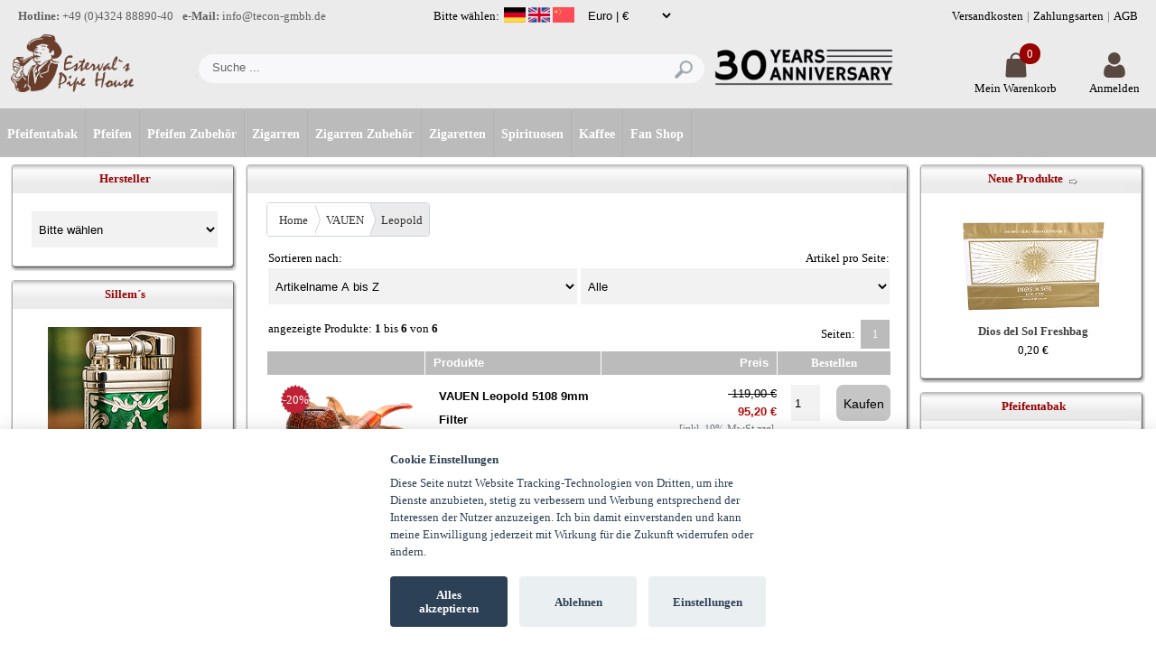

--- FILE ---
content_type: text/html; charset=iso-8859-1
request_url: https://www.tecon-gmbh.de/index.php?cPath=209_1642&sort=products_sort_order&amount=Alle&language=de&lgcode=1
body_size: 35617
content:

<!DOCTYPE html>
<html dir="LTR" lang="de">
<head>
  <title>Vauen Leopold Pfeifen  - Estervals Pipe House</title>
  <META NAME="Description" Content="Vauen Leopold Pfeifen Pfeifen, Pipes, Ankauf Pfeifen">
  <META NAME="Keywords" CONTENT="Vauen Leopold Pfeifen Pfeifen, Pipes, Ankauf Pfeifen">
 <meta http-equiv="Content-Type" content="text/html; charset=iso-8859-1">
 <link rel="shortcut icon" href="favicon/favicon.png" type="image/png" />
 <link rel="icon" href="favicon/favicon.png" type="image/png" />
 <meta name="viewport" content="width=device-width, user-scalable=no">
<!-- EOF: Generated Meta Tags -->
<base href="https://www.tecon-gmbh.de/">
<link rel="stylesheet" type="text/css" href="stylesheet.css?v=1768359566">
</head>
<body marginwidth="0" marginheight="0" topmargin="0" bottommargin="0" leftmargin="0" rightmargin="0">
<!-- header //-->
<script type='text/javascript' src='js/jquery.js'></script>
<script type='text/javascript' src="js/jquery.tools.min.js"></script>
<script type='text/javascript' src='js/jquery.hoverIntent.minified.js'></script>
<script type="text/javascript" src="js/jquery.alphanum.js?v=1768359566"></script>
<script type='text/javascript' src='js/nice/jquery.nice-select.min.js'></script>
<link rel="stylesheet" type="text/css" href="js/nice/nice-select.css?v=1768359566" />
<link rel="stylesheet" type="text/css" href="font_awesome/css/all.css">
<script>
$(document).ready(function(){
$('input').attr('autocomplete','off');
$(".ca_inputs").alphanum({
  allowSpace: true,
  allowUpper: true,
  allowOtherCharSets: false,
  allow: 'öÖäÄüÜß@.-1234567890&_',
  allowCaseless: false
});
 });
</script>

<link rel="stylesheet" type="text/css" href="js/cookie/cookieconsent.css?v=1768359566" />
<script defer src="js/cookie/cookieconsent.js?v=1768359566"></script>
<script>
    window.addEventListener('load', function () {
        // obtain cookieconsent plugin
        var cookieconsent = initCookieConsent();

        // run plugin with config object
        cookieconsent.run({
            autorun: true,
            current_lang: 'de',
            theme_css: 'js/cookie/cookieconsent.css',
            autoclear_cookies: true,
            page_scripts: true,
            auto_language: 'document',

            onFirstAction: function(user_preferences, cookie){
                // callback triggered only once
            },

            onAccept: function (cookie) {
                // ... cookieconsent accepted
            },

            onChange: function (cookie, changed_preferences) {
                // ... cookieconsent preferences were changed
            },


            gui_options: {
        consent_modal: {
            layout: 'bar',               // box/cloud/bar
            position: 'bottom center',     // bottom/middle/top + left/right/center
            transition: 'slide',           // zoom/slide
            swap_buttons: false            // enable to invert buttons
        },
},

            languages: {
                de: {
                    consent_modal: {
                        title: 'Cookie Einstellungen',
                        description: 'Diese Seite nutzt Website Tracking-Technologien von Dritten, um ihre Dienste anzubieten, stetig zu verbessern und Werbung entsprechend der Interessen der Nutzer anzuzeigen. Ich bin damit einverstanden und kann meine Einwilligung jederzeit mit Wirkung für die Zukunft widerrufen oder ändern.',
                        primary_btn: {
                            text: 'Alles akzeptieren',
                            role: 'accept_all'              // 'accept_selected' or 'accept_all'
                        },
                       secondary_btn: {
                                text: 'Ablehnen',
                                role: 'accept_necessary'        // 'settings' or 'accept_necessary'
                            }
                    },
                    settings_modal: {
                        title: 'Cookie Einstellungen',
                        save_settings_btn: 'Einstellungen speichern',
                        accept_all_btn: 'Alle akzepieren',
                        reject_all_btn: 'Alle ablehnen',       // optional, [v.2.5.0 +]
                        cookie_table_headers: [
                            {col1: 'Name'},
                            {col2: 'Domain'},
                            {col3: 'Gültigkeit'},
                            {col4: 'Beschreibung'},
                            {col5: 'Typ'}
                        ],
                        blocks: [
                            {
                                title: 'Cookie Verwendung',
                                description: `Diese Seite nutzt Website Tracking-Technologien von Dritten, um ihre Dienste anzubieten, stetig zu verbessern und Werbung entsprechend der Interessen der Nutzer anzuzeigen.`
                            }, {
                                title: 'Essenzielle Cookies',
                                description: `Diese Technologien sind erforderlich, um die Kernfunktionalität der Website zu aktivieren.
<br><br>
<span style="font-weight:600;">Zweck der Daten</span>
<br><br>Diese Liste stellt die Zwecke der Datenerhebung und -verarbeitung dar.
<br><br>
Einhaltung der gesetzlichen Verpflichtungen
<br>Einwilligungsspeicherung
<br><br><span style="font-weight:600;">Genutzte Technologien</span>
<br><br>Local Storage
<br><br><span style="font-weight:600;">Gesammelte Daten</span>
Diese Liste enthält alle (persönlichen) Daten, die von oder durch die Nutzung dieses Dienstes gesammelt werden.
<br><br>
Opt-in- und Opt-out-Daten
<br>Referrer URL
<br>User Agent
<br>Benutzereinstellungen
<br>Consent ID
<br>Zeitpunkt der Einwilligung
<br>Einwilligungstyp
<br>Template-Version
<br>Banner-Sprache
<br><br>
<span style="font-weight:600;">Rechtliche Grundlage</span>
<br><br>Im Folgenden wird die erforderliche Rechtsgrundlage für die Verarbeitung von Daten genannt
<br><br>
Art. 6 Abs. 1 S. 1 lit. c DSGVO
<br>Ort der Verarbeitung
<br>Europäische Union
<br><br>
<span style="font-weight:600;">Aufbewahrungsdauer</span>
<br><br>Die Aufbewahrungsdauer ist die Zeitspanne, in der die gesammelten Daten für die Verarbeitung gespeichert werden. Die Daten müssen gelöscht werden, sobald sie für die angegebenen Verarbeitungszwecke nicht mehr benötigt werden.
<br><br>
Die Einwilligungsdaten (Einwilligung und Widerruf der Einwilligung) werden drei Jahre lang gespeichert. Die Daten werden dann sofort gelöscht.`,
                                toggle: {
                                    value: 'necessary',
                                    enabled: true,
                                    readonly: true
                                },
                            },

                                                         {
                                title: 'Google Translate',
                                description: `Google Translate ist ein Übersetzungstool der Firma Google. Es erlaubt stellen auf der Website automatisch übersetzen zu lassen.
<br><br>
<span style="font-weight:600;">Verarbeitendes Unternehmen</span>
<br><br>
Google Ireland Limited
<br><br>
Google Building Gordon House, 4 Barrow St, Dublin, D04 E5W5, Ireland
<br><br>
<span style="font-weight:600;">Zweck der Daten</span>
<br><br>
Diese Liste stellt die Zwecke der Datenerhebung und -verarbeitung dar.
<br><br>
Über die Einbindung wird kein Tracking durchgeführt. Es wird lediglich die IP Adresse übertragen.
<br><br>
<span style="font-weight:600;">Diese Liste enthält alle (persönlichen) Daten, die von oder durch die Nutzung dieses Dienstes gesammelt werden.</span>
<br><br>
IP-Adresse
<br><br>
<span style="font-weight:600;">Im Folgenden wird die erforderliche Rechtsgrundlage für die Verarbeitung von Daten genannt</span>
<br><br>
Art. 6 Abs. 1 S. 1 lit. a DSGVO
<br>Ort der Verarbeitung
<br>Europäische Union
<br><br>
<span style="font-weight:600;">Aufbewahrungsdauer</span>
<br><br>
Die Aufbewahrungsdauer ist die Zeitspanne, in der die gesammelten Daten für die Verarbeitung gespeichert werden. Die Daten müssen gelöscht werden, sobald sie für die angegebenen Verarbeitungszwecke nicht mehr benötigt werden.
<br><br>
Daten werden gelöscht, sobald sie für die Bearbeitung nicht mehr benötigt werden.
<br><br>
<span style="font-weight:600;">Datenempfänger</span>
<br><br>
Google Ireland Limited
<br>Alphabet Inc
<br>Google LLC
<br><br>
<span style="font-weight:600;">Datenschutzbeauftragter des verarbeitenden Unternehmens</span>
<br><br>
Nachfolgend finden Sie die E-Mail-Adresse des Datenschutzbeauftragten des verarbeitenden Unternehmens.
<br><br>
https://support.google.com/policies/contact/general_privacy_form
<br><br>
<span style="font-weight:600;">Weitergabe an Drittländer</span>
<br><br>
Dieser Service kann die erfassten Daten an ein anderes Land weiterleiten. Bitte beachten Sie, dass dieser Service Daten außerhalb der Europäischen Union und des europäischen Wirtschaftsraums und in ein Land, welches kein angemessenes Datenschutzniveau bietet, übertragen kann. Falls die Daten in die USA übertragen werden, besteht das Risiko, dass Ihre Daten von US Behörden zu Kontroll- und Überwachungszwecken verarbeitet werden können, ohne dass Ihnen möglicherweise Rechtsbehelfsmöglichkeiten zustehen.Nachfolgend finden Sie eine Liste der Länder, in die die Daten übertragen werden. Dies kann für verschiedene Zwecke der Fall sein, z. B. zum Speichern oder Verarbeiten.
<br><br>
Vereinigte Staaten von Amerika,Singapur,Taiwan,Chile
<br><br>
Klicken Sie hier, um die Datenschutzbestimmungen des Datenverarbeiters zu lesen. <a href="https://policies.google.com/privacy?hl=de" target="_cookies">https://policies.google.com/privacy?hl=de</a>
<br><br>
Klicken Sie hier, um auf allen Domains des verarbeitenden Unternehmens zu widerrufen. <a href="https://safety.google/privacy/privacy-controls" target="_cookies">https://safety.google/privacy/privacy-controls/</a>
<br><br>
Klicken Sie hier, um die Cookie-Richtlinie des Datenverarbeiters zu lesen. <a href="https://policies.google.com/technologies/cookies?hl=de" target="_cookies">https://policies.google.com/technologies/cookies?hl=de</a>`,
                                toggle: {
                                    value: 'translate',
                                    enabled: true,
                                    readonly: false
                                },
                                cookie_table: [
                                    {
                                        col1: 'googtrans',
                                        col2: 'tecon-gmbh.de',
                                        col3: '2 Jahre',
                                        col4: `Google Translate ist ein Übersetzungstool der Firma Google. Es erlaubt stellen auf der Website automatisch übersetzen zu lassen`,
                                        col5: 'Permanentes Cookie',
                                        is_regex: true
                                    }
                                ]

                            },

                           


                                                                                                                                                                                                           {
                                title: 'Mehr Informationen',
                                description: 'Bei Fragen zu unserer Cookie Verwendung und den Cookie Richtlinien, nehmen Sie bitte <a class="cc-link" href="contact_us.php">Kontakt</a> mit uns auf.',
                            }
                        ]
                    }
                },
                en: {
                    consent_modal: {
                        title: 'Cookie Settings',
                        description: 'This site uses third-party website tracking technologies to provide and constantly improve our services and to display advertising based on user interests. I agree to this and can revoke or change my consent at any time with effect for the future.',
                        primary_btn: {
                            text: 'Accept all',
                            role: 'accept_all'              // 'accept_selected' or 'accept_all'
                        },
                       secondary_btn: {
                                text: 'Decline',
                                role: 'accept_necessary'        // 'settings' or 'accept_necessary'
                            }
                    },
                    settings_modal: {
                        title: 'Cookie Settings',
                        save_settings_btn: 'Save settings',
                        accept_all_btn: 'Accept all',
                        reject_all_btn: 'Decline all',       // optional, [v.2.5.0 +]
                        cookie_table_headers: [
                            {col1: 'Name'},
                            {col2: 'Domain'},
                            {col3: 'Validity'},
                            {col4: 'Description'},
                            {col5: 'Type'}
                        ],
                        blocks: [
                            {
                                title: 'Use of cookies',
                                description: 'This site uses third-party website tracking technologies to provide and constantly improve our services and to display advertising based on user interests.'
                            }, {
                                title: 'Essential cookies',
                                description: `These technologies are required to enable core functionality of the website.
<br><br>
<span style="font-weight:600;">Purpose of the data</span>
<br><br>This list represents the purposes of data collection and processing.
<br><br>
Compliance with legal obligations
<br>Consent storage
<br><br><span style="font-weight:600;">Technologies used</span>
<br><br>Local Storage
<br><br><span style="font-weight:600;">Collected Data</span>
This list contains all (personal) data collected by or through the use of this service.
<br><br>
Opt-in and Opt-out Data
<br>Referrer URL
<br>User Agent
<br>User settings
<br>Consent ID
<br>Time of consent
<br>Consent type
<br>Template-version
<br>Banner-language
<br><br>
<span style="font-weight:600;">Legal basis</span>
<br><br>The required legal basis for the processing of data is mentioned below
<br><br>
Article 6 paragraph 1 sentence 1 lit. c GDPR
<br>Place of processing
<br>European Union
<br><br>
<span style="font-weight:600;">Retention period</span>
<br><br>The retention period is the period of time during which the collected data is stored for processing. The data must be deleted as soon as they are no longer required for the stated processing purposes.
<br><br>
The consent data (consent and revocation of consent) are stored for three years. The data will then be deleted immediately.`,
                                toggle: {
                                    value: 'necessary',
                                    enabled: true,
                                    readonly: true
                                },
                            },

                                                         {
                                title: 'Google Translate',
                                description: `Google Translate is a translation tool from Google. It allows passages on the website to be automatically translated.
<br><br>
<span style="font-weight:600;">Processing company</span>
<br><br>
Google Ireland Limited
<br><br>
Google Building Gordon House, 4 Barrow St, Dublin, D04 E5W5, Ireland
<br><br>
<span style="font-weight:600;">Purpose of the data</span>
<br><br>
This list represents the purposes of data collection and processing.
<br><br>
No tracking is carried out via the integration. Only the IP address is transmitted.
<br><br>
<span style="font-weight:600;">This list contains all (personal) data collected by or through the use of this service.</span>
<br><br>
IP-Adresse
<br><br>
<span style="font-weight:600;">The required legal basis for the processing of data is mentioned below</span>
<br><br>
Article 6 paragraph 1 sentence 1 lit. c GDPR
<br>Place of processing
<br>European Union
<br><br>
<span style="font-weight:600;">Retention period</span>
<br><br>
The retention period is the period of time during which the collected data is stored for processing. The data must be deleted as soon as they are no longer required for the stated processing purposes.
<br><br>
Data will be deleted as soon as they are no longer required for processing.
<br><br>
<span style="font-weight:600;">Data receiver</span>
<br><br>
Google Ireland Limited
<br>Alphabet Inc
<br>Google LLC
<br><br>
<span style="font-weight:600;">Data protection officer of the processing company</span>
<br><br>
Below you will find the e-mail address of the data protection officer of the processing company.
<br><br>
https://support.google.com/policies/contact/general_privacy_form
<br><br>
<span style="font-weight:600;">Transfer to third countries</span>
<br><br>
This service may transfer the collected data to another country. Please note that this service may transfer data outside of the European Union and the European Economic Area and to a country that does not offer an adequate level of data protection. If the data is transferred to the USA, there is a risk that your data may be processed by US authorities for control and monitoring purposes, without you possibly being entitled to legal remedies. Below is a list of the countries to which the data is transferred. This can be the case for various purposes, e.g. B. for storing or processing.
<br><br>
United States of America,Singapore,Taiwan,Chile
<br><br>
Click here to read the data processors privacy policy. <a href="https://policies.google.com/privacy?hl=en" target="_cookies">https://policies.google.com/privacy?hl=en</a>
<br><br>
Click here to revoke on all domains of the processing company. <a href="https://safety.google/privacy/privacy-controls/" target="_cookies">https://safety.google/privacy/privacy-controls/</a>
<br><br>
Click here to read the data processors cookie policy. <a href="https://policies.google.com/technologies/cookies?hl=en" target="_cookies">https://policies.google.com/technologies/cookies?hl=en</a>`,
                                toggle: {
                                    value: 'translate',
                                    enabled: true,
                                    readonly: false
                                },
                                cookie_table: [
                                    {
                                        col1: 'googtrans',
                                        col2: 'tecon-gmbh.de',
                                        col3: '2 years',
                                        col4: 'Google Translate is a translation tool from Google. It allows passages on the website to be automatically translated',
                                        col5: 'Permanent cookie',
                                        is_regex: true
                                    }
                                ]

                            },

                           


                                                                                                                                                                                                           {
                                title: 'More information',
                                description: 'If you have any questions about our use of cookies and the cookie policy, please <a class="cc-link" href="contact_us.php">contact</a> us.',
                            }
                        ]
                    }
                }
            }
        });
        $('#c-bns').append('<button type="button" data-cc="c-settings" class="c-bn c_link" aria-haspopup="dialog">Einstellungen</button>');
    });
</script>


<link rel="stylesheet" href="js/shariff/shariff.complete.css" type="text/css">
<script type='text/javascript' src='js/shariff/shariff.min.js'></script>



<link rel="stylesheet" href="css/prettyPhoto.css" type="text/css" media="screen" charset="utf-8" />
<script src="js/jquery.prettyPhoto.js" type="text/javascript" charset="utf-8"></script>
<script type="text/javascript" charset="utf-8">
  $(document).ready(function(){
      $("a[rel^='prettyPhoto']").prettyPhoto({
     deeplinking: false,
    default_width: 700,
    social_tools: false});
  });
</script>

<script>
 $(document).ready(function(){
$('.close_trans').on( 'click', function() {
var $bannerframe = $('.goog-te-banner-frame');
var $bannerframerestore = $bannerframe.contents().find('.goog-close-link');
$bannerframerestore[0].click();
});
});
</script>

<style>
a:hover {
    text-decoration: none;
}

.topcat a {
    color:#ffffff;
font-size:14px;
background:#bbbbbb;
}

.topcat a:hover {

color: #ffffff !important;
background:#adadad;
}


.secondcat a {
 color:#ffffff !important;
font-size:14px;
background:#bbbbbb;
}

.secondcat a:hover {
color: #ffffff !important;
background:#adadad;
}

.thirdcat a {
 color:#ffffff !important;
font-size:14px;
background:#bbbbbb;
}

.thirdcat a:hover {
color: #ffffff !important;
background:#adadad;
}

.fourthcat a {
 color:#ffffff !important;
font-size:14px;
background:#bbbbbb;
}

.fourthcat a:hover {
color: #ffffff !important;
background:#adadad;
}

.fifthcat a {
 color:#ffffff !important;
font-size:14px;
background:#bbbbbb;
}

.fifthcat a:hover {
color: #ffffff !important;
background:#adadad;
}

a.cat_active {

font-size:14px;

color:#ffffff;
background:#979797;
}


</style>

<style>

a.anders:link {
  color:red;
  }
 a.anders:visited {
  color:red;
  }
 a.anders:hover {
  color:red;
  font-weight:bold;
  }
  
.featured_viewed_wrapper {
background:#f4f4f5;
}
.pl_name_wrapper {
background:#f4f4f5;
}

.pl_content_wrapper {
background:#f4f4f5;
}

.pl_price_wrapper {
background:#f4f4f5;
}

.pl_price {
background:#f4f4f5;
}



.recently_viewed_wrapper {
background:#f4f4f5;
}
.recently_viewed_price_wrapper {
background:#f4f4f5;
}

.right_product_wrapper{
background:#ffffff;
}

.product_details_wrapper {
background:#ffffff;
}

.product_details_footer {
background:#ffffff;
}
.bundle_info_wrapper{
background:#f4f4f5;
}
.product_stuff {
color:#000000;
}

A.headerNavigation {
  color: #990000;
}

A.headerNavigation:hover {
  color: #990000;
}
.moduleRow { }
.moduleRowOver { background-color: #e8e8e8; cursor: pointer; cursor: hand; }
.moduleRowSelected { background-color: #e1dfdf; }

.cart_header{

 color:FFFFFF;

}

.header_navis{

 color:FFFFFF;
 }

a.header_navis{

 color:FFFFFF;
 }

a.header_navis:hover{
 color:#EBEBEB;
}




</style>
<style>
.cssbutton {
background-image: url('css/backgrounds/bg1.png');
background-repeat: repeat-x;
color : #000000;
width : 140px;
height:24px;
line-height:24px;
font-weight: normal;
font-family: Tahoma,"Trebuchet MS",Helvetica,Verdana,Arial,sans-serif;
font-size: 12px;
cursor: pointer;
text-align:center;
border: 1px;
border-style: solid;
border-color: #a6a7b0;
border-spacing: 1px;
border-radius: 4px;
}
.cssbuttonsubmit{
background-image: url('css/backgrounds/bg1.png');
background-repeat: repeat-x;
height:24px;
line-height:24px;
 color : #000000;
font-family: Tahoma,"Trebuchet MS",Helvetica,Verdana,Arial,sans-serif;
font-weight: normal;
font-size: 12px;
cursor: pointer;
border:none;
text-align:center;
width:100%;
}
</style>

<script>
$(document).ready(function() {
    $("#searchbox").click(function(e) {
        $("#smartsuggest").show();
        e.stopPropagation();
    });

    $(document).click(function(e) {
        if (!$(e.target).is('#searchbox, #smartsuggest *')) {
            $("#smartsuggest").hide();
        }
    });
});
</script>
<style>
.divpadding {
 padding:20px 0px !important;
}


.background_style {
    background-image:url();
background-color:FFFFFF;
background-repeat:;
background-position:;
background-attachment:;


</style>


<style>
.mws_boxTop    { background: url(images/infobox37/top.gif);
                 font-family: Arial,Tahoma,"Trebuchet MS",Helvetica,Verdana,sans-serif;
                 font-size: 16px;
                 color: #990000;
				 font-weight: bold;
                 text-align : center;
                 vertical-align: middle;
                 white-space: nowrap; }
.mws_boxLeft   { background: url(images/infobox37/left.gif); }
.mws_boxRight  { background: url(images/infobox37/right.gif); }
.mws_boxBottom { background: url(images/infobox37/bottom.gif);
                 font-family: Arial, Verdana, Sans-Serif;
                 font-size: 10px;
                 text-align : center;
                 vertical-align: middle;
                 white-space: nowrap; }
.mws_boxCenter { background: #FFFFFF;
				 font-size: 10px;}



</style>
<style>
TD.productoptions {
	font-family:Tahoma,"Trebuchet MS",Helvetica,Verdana,Arial,sans-serif;
	font-size: 12px;
	background: #ffffff;
 color:  #000000;
	font-weight: bold;
	padding: 3pt;
	border-bottom: 7px White;
}

TD.dropdownarea {

  font-family: Tahoma,"Trebuchet MS",Helvetica,Verdana,Arial,sans-serif;
  font-size: 12px;
  background: #ffffff;
  color:  #000000;
  font-weight : bold;
  padding-top: 3pt;
   padding-bottom: 3pt;
	 padding-left: 3pt;
}

TD.dropdownarea_2 {

  font-family: Tahoma,"Trebuchet MS",Helvetica,Verdana,Arial,sans-serif;
  font-size: 12px;
  background: #ffffff;
  color:  #000000;
  font-weight : bold;
  padding: 2pt;
}
.moduleRow { }
.moduleRowOver { background-color: #e8e8e8; cursor: pointer; cursor: hand; }
.moduleRowSelected { background-color: #e1dfdf; }
</style>










<table width="100%" cellpadding="0" cellspacing="0" border="0"><tr><td><table width="1320" align="center" BORDER="0" bordercolor="#e6e8df" CELLSPACING="0" CELLPADDING="0"><tr><td><table width="100%" cellpadding="0" cellspacing="0" border="0"><tr><td style="background:transparent"><table border="0" width="100%" cellspacing="0" cellpadding="0"><tr><td><link rel="stylesheet" href="js/swiper/swiper-bundle.min.css"/>
<script src="js/swiper/swiper-bundle.min.js"></script>
<script>
$(document).ready(function(){

	var back_to_top_button = ['<a href="#top" class="back-to-top"></a>'].join("");
	$("body").append(back_to_top_button);


	$(".back-to-top").hide();


	$(function () {
		$(window).scroll(function () {

			if ($(this).scrollTop() > 100) {
				$('.back-to-top').fadeIn();
			} else {
				$('.back-to-top').fadeOut();
			}



		});

		$('.back-to-top').click(function () { // Klick auf den Button
			$('body,html').animate({
				scrollTop: 0
			}, 800);
			return false;
		});
	});

});
</script>
<script>
$(document).ready(function(){



$(".firstlev_nosubs_closemenu").on("click", function() {
 $( ".cats_dropdown_tree" ).toggle("'slide', {direction: 'right' }, 2000");
});

$("#show_all_cats").on("click", function() {






  $( ".cats_dropdown_tree" ).toggle("'slide', {direction: 'right' }, 2000");

});

$("#show_responsive_cats").on("click", function() {






  $( ".cats_dropdown_tree" ).toggle("'slide', {direction: 'right' }, 2000");

});


$(".firstlev_subs i").on("click", function() {


    if($(this).hasClass('fa-angle-down'))
    {
      $(this).removeClass('fa-angle-down').addClass('fa-angle-up');
}
  else
  {
      $(this).addClass('fa-angle-down').removeClass('fa-angle-up');

}




    $(this).parent().next( ".second_lev" ).slideToggle("slow", function () {

  });
  });
  
  const swiperfull = new Swiper('.swiperfull', {
  direction: 'horizontal',
  loop: true,
  speed: 1500,
   centeredSlides: true,
  autoplay: {
    delay: 2500,
    disableOnInteraction: false,
  },

  pagination: {
    el: '.swiperfull-pagination',
     clickable: true
  },

});


});

</script>




<style>

body, html {
 scrollbar-width: thin;
 font-size:14px;
}

.input_counters {
font-size:12px !important;
color:red;
}

.footer_bottom_text {

position:relative;
bottom:10px;


}




.products_pn {
float:left;
width:100%;
padding:8px 0px 16px 0px;
box-sizing:border-box;
}

.products_pn .item {
 float:left;
 margin-right:8px;
}

.products_pn .item i {
font-size:18px !important;
padding-top:3px;
color:#646464;
}

.products_pn .caticon {
 float:left;
 margin-right:8px;
}

.products_pn .in-cat {
 float:left;
 margin-right:8px;
}

.breadcrumbs {
  border: 1px solid #cbd2d9;
  border-radius: 0.3rem;
  display: inline-flex;
  overflow: hidden;

  align-items: center;
  justify-content: center;
}

.breadcrumbs__item {
  background: #fff;
  color: #333;
  outline: none;
  padding: 0.5em 0.5em 0.5em 1.0em;
  position: relative;
  text-decoration: none;
  transition: background 0.2s linear;
  box-sizing:border-box;
}

.breadcrumbs__item:hover:after,
.breadcrumbs__item:hover {
  background: #ebebeb;
}

.breadcrumbs__item:focus:after,
.breadcrumbs__item:focus,
.breadcrumbs__item.is-active:focus {
  background: #ebebeb;

}

.breadcrumbs__item:after,
.breadcrumbs__item:before {
  background: white;
  bottom: 0;
  clip-path: polygon(50% 50%, -50% -50%, 0 100%);
  content: "";
  left: 100%;
  position: absolute;
  top: 0;
  transition: background 0.2s linear;
  width: 1em;
  z-index: 1;
}

.breadcrumbs__item:before {
  background: #cbd2d9;
  margin-left: 1px;
}

.breadcrumbs__item:last-child {
  border-right: none;
}

.breadcrumbs__item.is-active {
  background: #ebebeb;
}

.slow-animation-show {
  animation: swal2-show 1s;
}

.slow-animation-hide {
  animation: swal2-hide 1s;
}

.* {
 scrollbar-width: thin !important;
}

.swal2-content img {
 max-width:60% !important;
}

.swal-wide {
 width:780px !important;
 text-align:center !important;
}

.swal-wide table {
 margin:0 auto !important;
}

.showdesc:hover {
 cursor:pointer;
}

.larger_text, .larger_red_text, #bundle_original_price {
 font-size:18px !important;
 font-weight:600 !important;
}

.bundle_wrapper {
 width:100%;
 float:left;
 clear:both;
 box-sizing:border-box;
 border:1px solid #ebebeb;
 margin-bottom:20px;
 padding:14px !important;
 height:auto !important;
}

.bundle_image {
 float:left;

}

.bundle_price{
 float:right;
text-align:right !important;
 position:static;
}

.bundle_name {
 clear:both;float:left;
}



.bundle_image_wrapper, .bundle_info_wrapper {
 background:#ffffff !important;
 border:0px solid #ffffff !important;
}

.bundle_image_wrapper {
 height:auto !important;
}

.bundle_name {
 margin-top:16px;
}

.bundle_info_wrapper {
 height:auto !important;
 text-align:left !important;
 float:left;
 clear:none !important;
}

.responsive_cart_name {
 display:none;
}

.mobile_productpic {
 display:none !important;
}


*:not(.nosize){
box-sizing:border-box !important;
font-size:13px !important;
}

.boxText, .infoBoxContents {
 font-size:14px !important;
}

.product_price {
font-size:18px !important;
}

a.tax_info, .tax_info, .tax_info a {
font-size:11px !important;
}

.back-to-top {
 background:url(templates/7/up-arrow.png?v=1768359566);
 position: fixed;
 height:40px;
 width:40px;
 bottom:20px;
 right:20px;
 background-repeat:no-repeat;
 z-index:100;
 opacity:0.7;
 -o-transition:.5s;
  -ms-transition:.5s;
  -moz-transition:.5s;
  -webkit-transition:.5s;
  /* ...and now for the proper property */
  transition:.5s;
}

.back-to-top:hover {
opacity:1.0;
}

table, div, td {
 font-family:Verdana !important;
}

.categories_image_wrapper {
 font-family:Verdana;
 width:33% !important;
height:190px !important;
}

.categories_image_wrapper img{
 padding-bottom:10px;
}

.padding_div_responsive {
 padding:0px !important;
}

.slideshow_contents_wrapper {
 float:left;
 width:786px;
 height:349px;
 border:1px solid red;
}

.swiper-slide {
 background-position:center center !important;
 background:repeat:no-repeat !important;
 width:742px;
 height:349px;
 background-size: cover !important;
 float:left;
}

.swiperfull {

    width: 742px;
    height:auto !important;

    text-align:center;
    box-sizing: content-box;
   margin-top:10px;
    overflow:hidden !important;
}

.swiper-slide img {
 width:742px;
}


.swiper-wrapper2 {
 width:100%;
}

.swiper-slide {
 width:100%;
 height:100%;
 background:transparent;

}

.swiperspec-slide {
 width:100%;
 height:100%;
 background:transparent;

}




.swiperfull-pagination .swiper-pagination-bullet, .swiperspec-pagination{
  background-color:#404344 !important;

  width:140px;
  height:10px;
  border-radius:0;
}



.swiper-pagination .swiper-pagination-bullet {
  background-color:#404344 !important;

  width:140px;
  height:10px;
  border-radius:0;
}
.swiper-pagination .swiper-pagination-bullet-active {

}

.swiper {
    margin-top:30px;
  width: 1320px;
  height:480px;

  --swiper-navigation-size: 64px !important;
  --swiper-navigation-top-offset: 45%;
  --swiper-navigation-sides-offset: 0px;
  --swiper-navigation-color: red;
}

.swiperspec {
    margin-top:30px;
  width: 1320px;
  height:480px;

  --swiper-navigation-size: 64px !important;
  --swiper-navigation-top-offset: 45%;
  --swiper-navigation-sides-offset: 0px;
  --swiper-navigation-color: red;
}

.swiper-button-next-spec, .swiper-button-prev-spec {
  position: absolute;
  top: var(--swiper-navigation-top-offset,50%);
  width: calc(var(--swiper-navigation-size)/ 44 * 27);
  height: var(--swiper-navigation-size);
  margin-top: calc(0px - (var(--swiper-navigation-size)/ 2));
  z-index: 10;
  cursor: pointer;
  display: flex;
  align-items: center;
  justify-content: center;
  color: var(--swiper-navigation-color,var(--swiper-theme-color));
}


.swiper-button-prev {
background-image: url("left.png");
width: 32px !important;
height: 32px !important;
}

.swiper-button-next {
background-image: url("right.png");
width: 32px !important;
height: 32px !important;
}

.swiper-button-prev-spec {
background-image: url("left.png");
width: 32px !important;
height: 32px !important;
left:10px;
}

.swiper-button-next-spec {
background-image: url("right.png");
width: 32px !important;
height: 32px !important;
right:10px;
}




.swiper-button-prev-spec::after,.swiper-button-next-spec::after,.swiper-button-prev::after,.swiper-button-next::after  {
display: none;
}

.swiper .mainpage_content_boxes, .swiperspec .mainpage_content_boxes {
 width:100% !important;
}



.mws_boxTop    { background: url(images/infobox37/top.gif);
                 font-family: Verdana, Arial, sans-serif;
                 font-size: 13px;

				 font-weight: 600;
                 text-align : center;
                 vertical-align: middle;
                 white-space: nowrap; }
.mws_boxLeft   { background: url(images/infobox37/left.gif); }
.mws_boxRight  { background: url(images/infobox37/right.gif); }
.mws_boxBottom { background: url(images/infobox37/bottom.gif);
                 font-family: Verdana, Arial, sans-serif;
                 font-size: 10px;
                 text-align : center;
                 vertical-align: middle;
                 white-space: nowrap; }
.mws_boxCenter { background: #FFFFFF;
				 font-size: 10px;}
     
     .mws_boxCenter, .boxText a {

  line-height:160% !important;
 }
 

 .create_account .ca_inputs{
  width: 98% !important;

}

a:hover {
 color:#990000 !important;
}

.nice-select {
 width:150px !important;
}

.infoBox {
 border:1px solid #ffffff !important;
 background:transparent !important;
}

 .create_account .ca_inputs_area{
  width: 98% !important;
  height:160px !important;
  border:0px !important;
  background:#f2f2f2 !important;
}
 
 #create_account .ca_inputs{
  width: 98% !important;

}
 
 .ca_labels {
 width:120px !important;
}
 
 .infoBoxContents {
line-height:160% !important;
font-size:13px !important;
}

.creditcard_icons img{
 width:70 !important;
 margin-left:-20px;
}

.headers_for_footers {
 font-size:16px !important;
 color:#990000 !important;
}

.footer {
 width:1320px;
 background:#ffffff;
 height:280px;
 margin-top:0px;
 margin-bottom:20px;
 font-family:Verdana,"Trebuchet MS",Helvetica,Verdana,Verdana,sans-serif;
}



a.footer_pm_links{
  float:left;
 width:auto !important;

 color:#646464;
 font-size:12px;
}
a.footer_pm_links:hover{
         color:#ffffff;
}

.footer_header {
margin-left:10px;
margin-top:10px;

background:transparent;
line-height:40px;
 color: #646464;
    font-size: 22px;
    font-weight: normal;
    letter-spacing: -1px;
    line-height: 32px;
}

.footer_subs {
  color: #757575;
  text-decoration: none;
font-size: 14px;
    font-weight: normal;
}


A.footer_subs {
  color: #757575;
  text-decoration: none;
font-size: 14px;
    font-weight: normal;
}

A.footer_subs:hover {
color: #39a935;
    text-decoration: underline;
}

.footer {
    border-top:0px solid #c1c1c1;
 width:100%;
 //background:url(footer_bg.png);
 background:#ebebeb;
 height:480px;
 margin-top:0px;
 margin-bottom:20px;
position:relative;
}

.footer_bottom {
 position:absolute;
 bottom:0px;
 left:0px;
 height:100px;
 background:#c5c5c5;
 width:100%;
}

.footer_block {
 float:left !important;
 width:25%;

 color:#646464;
 font-size:12px;
 line-height:180%;
 padding:10px 35px 20px 20px;
 font-weight:300;
 box-sizing:border-box;
}

.dektopfootertext{
color:#646464 !important;
}

a.footer_pm_links{
  float:left;


 color:#646464;
 font-size:12px !important;
 line-height:28px;
 font-weight:300;
 border-bottom:0px solid #b6b7b5 !Important;
}
a.footer_pm_links:hover{
         color:#333333;
}




.repsonsive_product_image_list {
 display:none !important;
}

#responsive_list_pricing {
display:none !important;
}

.breadcrumb_wrapper {
 padding-top:10px;
}

.hamburger, .user, .cart{
 display:none !important;
}

.user_interface {
 float:right;
margin-top:40px;
}

.user_desktop, .cart_desktop, .user_logout {
 float:right;
 text-align:center;
 display:block;
 padding:18px;
  -o-transition:.5s;
  -ms-transition:.5s;
  -moz-transition:.5s;
  -webkit-transition:.5s;
  /* ...and now for the proper property */
  transition:.5s;
}

.cart_desktop, .user_logout {
 position:relative;
}


.cart_desktop_counter {
 position:absolute;
 top:8px;
 right:36px;
 width:23px;
 height:23px;
 background:#990000;
 border-radius:100%;
 color:#ffffff;
 display: flex;
  align-items: center;
  justify-content: center;
}

.user_logout_klicker{
 position:absolute;
 top:8px;
 right:36px;
 width:23px;
 height:23px;
 background:#990000;
 border-radius:100%;
 color:#ffffff;
 display: flex;
  align-items: center;
  justify-content: center;
}

cart_desktop_counter span {

}

.user_desktop:hover, .cart_desktop:hover, .user_logout:hover {
 background:#c5c5c5;
 cursor:pointer;
}

.user_desktop:hover a, .cart_desktop:hover a, .user_logout:hover a {
 color:#990000;
}

.user_desktop img, .cart_desktop img, .user_logout img{
 width:24px;
 height:auto;;
}


#shipping_dropdown select{
 clear:both !important;
 float:left !important;
}
.responsive_cart_image, .responsive_aquantity_input {
 display:none !important;
}




.form-container .field-container:first-of-type {
    grid-area: name;
}

.form-container .field-container:nth-of-type(2) {
    grid-area: number;
}

.form-container .field-container:nth-of-type(3) {
    grid-area: expiration;
}

.form-container .field-container:nth-of-type(4) {
    grid-area: security;
}

.field-container input {
    -webkit-box-sizing: border-box;
    box-sizing: border-box;
}

.field-container {
    position: relative;
}

.form-container {
    display: grid;
    grid-column-gap: 10px;
    grid-template-columns: auto auto;
    grid-template-rows: 70px 70px 70px;
    grid-template-areas: "name name""number number""expiration security";
    max-width: 400px;
    padding: 0px;
    color: #707070;
}

.form-container label {
    padding-bottom: 5px;
    font-size: 12px;
    vertical-align:0px;
    color:#646464;
}

.form-container input {
    margin-top: 3px;
    padding: 6px;
    font-size: 12px;
    width: 100%;
    border-radius: 3px;
    border: 1px solid #dcdcdc;
}

.form-container .ccicon {
    height: 22px;
    position: absolute;
    right: 0px;
    top: calc(50%);
    width: 60px;
}

.payment_errors {
 background:tomato;
 padding:8px;
 box-sizing:border-box;
 color:#ffffff;
 font-size:14px;
 border-radius:6px;
}


.expiration {
    float:left;
    border: 1px solid #bbbbbb;
    background:#eaeaea;
}
.expiration input {
    float:left;
    border: 0;
    padding:5px;
    font-size:14px;
    box-sizing:border-box;
    background:#eaeaea;
}


.expiration .exp_div {
 float:left;
 background:#eaeaea;
}

.ca_inputs_tecon, .sort_inputs_tecon {
 max-width:100% !important;
 box-sizing:border-box !important;
 height:40px !important;
 background:#f2f2f2 !important;
 border:0px !important;
 padding:6px !important;
 color:#000000 !important;
 width:100% !important;
 font-size:14px;
}

input:focus,
select:focus,
textarea:focus,
button:focus {
    outline: none;
}

.round_inputs, .trans_box_input, select, .ca_inputs, .standard_inputs, .ca_inputs_password, .list_quantity {
 max-width:100% !important;
 box-sizing:border-box !important;
 height:40px !important;
 background:#f2f2f2 !important;
 border:0px !important;
 padding:4px !important;
 color:#000000 !important;
 width:100% !important;
 font-size:14px;
 box-sizing:border-box !important;
}

.error {
 border:1px solid red !important;
}

.list_quantity {
 height:40px !important;
}

.ca_inputs_password {
width:90% !important;
vertical-align:center !important;
}

.boxText .round_inputs {
 margin-top:5px;
  margin-bottom:5px;
}

.trans_box_input {
 background-image:none !important;
 border-radius:0px !important;
}

.cssbutton {
 border:0px !important;
}

.cssbutton,.editor_flex-item, .stylebutton, #addtext, #dropBox {
background: #c5c5c5;
background-repeat: repeat-x;
color : #000000;
width : 140px;
height:40px;
line-height:40px;
font-weight: 300;
font-size: 14px !important;
cursor: pointer;
text-align:center;
text-transform:none;
-o-transition:.5s;
  -ms-transition:.5s;
  -moz-transition:.5s;
  -webkit-transition:.5s;
  /* ...and now for the proper property */
  transition:.5s;
border-radius:8px;
}

.editor_flex-item{
 width:31% !important;
}
.cssbutton:hover, .editor_flex-item:hover {
background:#6a3c2a;
color:#ffffff;
}

#addtext{
background:#6a3c2a;
}

#addtext:hover{
background:#c5c5c5;
}
.cssbuttonsubmit{
background: #c5c5c5;
background-repeat: repeat-x;
height:40px;
line-height:40px;
 color : #000000;

font-weight: 300;
font-size: 14px !important;
cursor: pointer;
border:none !important;
text-align:center;
width : 100%;
height:100%;
text-transform:none;
-o-transition:.5s;
  -ms-transition:.5s;
  -moz-transition:.5s;
  -webkit-transition:.5s;
  /* ...and now for the proper property */
  transition:.5s;
  border-radius:16px;
}

.cssbuttonsubmit:hover{
background:#6a3c2a;
color:#ffffff;
}

td.boxText .cssbutton, .trans_box_input {
    float:left;
 width: 100% !important;
}

.back-to-top {
 background:url(templates/7/up-arrow.png?v=1768359566);

 position: fixed;
 height:40px;
 width:40px;
 bottom:20px;
 right:20px;
 background-repeat:no-repeat;
 z-index:100;
 opacity:0.7;
 -o-transition:.5s;
  -ms-transition:.5s;
  -moz-transition:.5s;
  -webkit-transition:.5s;
  /* ...and now for the proper property */
  transition:.5s;
}

.back-to-top:hover {
opacity:1.0;
}

td.pageHeading {
 display:none !important;
}

.dropbtn {
    font-family:Verdana;
    background:transparent;
    color:#ffffff !important;
    padding: 0px 12px;
    height:51px;
    line-height:51px;
    font-size: 16px !important;
    font-weight:300;
    border-right: 1px solid #b2b2b2;
    cursor: pointer;

    -o-transition:.5s;
  -ms-transition:.5s;
  -moz-transition:.5s;
  -webkit-transition:.5s;
  /* ...and now for the proper property */
  transition:.5s;

}

 .activeb {
 background:#6a3c2a !important;
}
.dropbtn a{
 color:#ffffff;
 //text-transform:uppercase;
 font-weight:300;
}

.dropbtn a:hover{
 color:#ffffff !important;

}

.dropbtn:hover a{
 color:#ffffff !important;

}

.dropdown {
    position: relative;
    display: inline-block;
    z-index:120000 !important;
}

.dropdown-content {
   display: none;

    position: absolute;
    left:0;
    background-color: #f9f9f9;
   // min-width: 240px;
   min-width: 480px;

    box-shadow: 0px 8px 16px 0px rgba(0,0,0,0.2);
    z-index: 1000 !important;
    //border:1px solid red;

}

.dropdown-content-right {
   display: none;

    position: absolute;
    left:0;
    background-color: #f9f9f9;
   // min-width: 240px;
   min-width: 480px;

    box-shadow: 0px 8px 16px 0px rgba(0,0,0,0.2);
    z-index: 1000 !important;
    //border:1px solid red;
}

.dropdown-content a {
    color:#333333;
    padding: 12px 16px;
    text-decoration: none;
    display: block;
    font-size:15px;
    margin-left:20px;
    font-weight:400;
     -o-transition:.5s;
  -ms-transition:.5s;
  -moz-transition:.5s;
  -webkit-transition:.5s;
  /* ...and now for the proper property */
  transition:.5s;
   text-transform:uppercase;
}
.dropdown-content a span {
font-size:13px;color:#7a7a7a;font-weight:300;
text-transform:lowercase;
}

.dropdown-content-right a {
    color:#333333;
    padding: 12px 16px;
    text-decoration: none;
    display: block;
    font-size:15px;
    margin-left:20px;
    font-weight:400;
     -o-transition:.5s;
  -ms-transition:.5s;
  -moz-transition:.5s;
  -webkit-transition:.5s;
  /* ...and now for the proper property */
  transition:.5s;
  text-transform:uppercase;
}
.dropdown-content-right a span {
font-size:13px;color:#7a7a7a;font-weight:300;
text-transform:lowercase;
}

.dropdown-block-left {
clear:both;float:left;width:180px;border-bottom:1px solid #bdc1c0;
}

.dropdown-block-right {
float:left;width:180px;border-bottom:1px solid #bdc1c0;
}

.dropdown-block-left-no-border {
clear:both;float:left;width:180px;
}

.dropdown-block-right-no-border {
float:left;width:180px;
}


.dropdown-content a:hover {background-color: transparent;font-weight:400;color:#ffffff;}
.dropdown-content a:hover span{font-weight:300;}

.dropdown-content-right a:hover {background-color: transparent;font-weight:400;color:#ffffff;}
.dropdown-content-right a:hover span{font-weight:300;}

.dropdown:hover .dropdown-content {
    display: none;
}
.dropdown:hover .dropdown-content-right {
    display: none;
}

.dropdown:hover .dropbtn {
    background-color: #6a3c2a;
    color:#ffffff;
     background-image:none;
    background-position:center right;
    background-repeat:no-repeat;

}

.dropbtn .active {
 background:green;
 color:white;
}

.dropdown:hover .dropbtn a {
 color:#ffffff !important;
}

.dropbtn a {
 font-size:14px !important;
 font-weight:600 !important;
}

.showresp {
 display:none;
}

.vf_right {
 position:absolute;
 top:10px;
 right:0px;
 color:#606060;
 font-size:14px;
 text-align:right;

}

.vf_left {
 position:absolute;
 top:10px;
 left:278px;
 color:#606060;
 font-size:14px;
 text-align:right;

}

.vf_right a {
 padding-right:0px;
 -o-transition:.5s;
  -ms-transition:.5s;
  -moz-transition:.5s;
  -webkit-transition:.5s;
  /* ...and now for the proper property */
  transition:.5s;
}

.vf_right a:not(:last-child):after { content:' | ';
padding:1px;
color:#646464;
font-weight:400;
 }

.vf_right a:hover {
  color:#990000;
}

.topcat a,.secondcat a, .thirdcat a, .fourthcat a{
 height:28px !important;
 line-height:28px !important;
 display:block;
}

.productListing-heading {
background:#bbbbbb;
}

.listing_selector td {
width:50% !important;
}

.mwshead {
 width:100% !important;
}







.responsive-stuff-header  i:not(.closeme_i) {
font-size:24px !important;
color:#594840;
cursor:pointer;
vertical-align:middle;
width:40px;
height:40px;
line-height:34px;
text-align:center;
 font-size:16px !important;
 box-sizing:border-box !important;
 background:#ffffff !important;

 border-radius:100% !important;
box-sizing:border-box;
border:3px solid #594840;

}

.closeme_i {
position:absolute;
right:0px;
top:0px;
font-size:16px !important;
padding:4px !important;
background:tomato;
padding:6px;
color:#ffffff !important;
border-radius:100%;
}

.responsive-stuff-header a{
    float:right;
 margin-right:10px;
}

.responsive-stuff-header {

 text-align:right;
}


/////////


/*styling open close button*/
.responsive_header .navigation a i{
 float:left;
 color:#ffffff !important;
 font-size:60px !important;
}


.button {
 display:inline;
	position:absolute;
	right:50px;
	top:6px;
	z-index:1000000999;
	font-size:60px;
}
.button a {
	text-decoration:none;
}

.button:hover {
cursor:pointer;
}
.btn-open:after {
	color:#333;
	content:"\f0c9";
 font-size:38px;
	font-family:"FontAwesome";
	transition-property:all .2s linear 0s;
	-moz-transition:all .2s linear 0s;
	-webkit-transition:all .2s linear 0s;
	-o-transition:all .2s linear 0s;
}
.btn-open:hover:after {
	color:#000000;

}

.btn-cart:after {
	color:#333;
 content:"\f07a";
 font-size:38px;
	font-family:"FontAwesome";
	transition-property:all .2s linear 0s;
	-moz-transition:all .2s linear 0s;
	-webkit-transition:all .2s linear 0s;
	-o-transition:all .2s linear 0s;
}
.btn-cart:hover:after {
	color:#000000;

}

.btn-close:after {
	color:#fff;
	content:"\f00d";
 font-size:38px;
	font-family:"FontAwesome";
	transition-property:all .2s linear 0s;
	-moz-transition:all .2s linear 0s;
	-webkit-transition:all .2s linear 0s;
	-o-transition:all .2s linear 0s;
}
.btn-close:hover:after {
	color: #ffffff;
}

.overlay {
	display:none;
	position:fixed;
	top:0;
	height:100%;
	width:100%;
	background:rgba(0,0,0,0.9);
	overflow:auto;
	z-index:2000000101;
 color:#ffffff;
 padding:0px 20px 20px 20px;
 box-sizing:border-box;
}
.overlay .button{
position:absolute;
top:0px;
right:0px;
}

.overlay_wrapper {
max-width:500px;
margin:0 auto;
position:relative;
}
#resplogin a {
 color:#ffffff;
}
#resplogin a:hover {
color: #ffffff;
}

#resplogin .round_inputs{
    font-size: 16px;

}

.overlay ul { clear:both;list-style: none;padding-left: 0;width:100% !important; }


.overlay ul li.menu_header {
padding: 10px 10px;
    display: block;
    color: #ffffff;
    text-decoration: none;
    font-weight:400;
    background:transparent;

    font-size:16px;
}

.overlay ul li {
 width:100% !important;
 background:transparent;
 color:#ffffff;
position:relative;
}

.overlay ul li span{
position:absolute;
right:0px;
top:0px;
height:40px;
line-height:40px;
width:30px;
text-align:center;
display:block;
}

.overlay ul li a{
 width:100% !important;
 display:block;
 color:#ffffff;
 font-size:16px;
 height:40px;
 line-height:40px;
 padding-left:10px;
 border-bottom:0px solid #c0c0c0;
}

.overlay ul li a:hover{
color: #ffffff;
}

.overlay ul li ul li a{
 width:100% !important;
// display:none;
 color:#ffffff;
 padding:0px 0px 0px 20px;
 font-size:14px;
 border-bottom:0px solid #c0c0c0;
}

.menu_content {
    width:100%;
 float:left;
 display:block;
padding:0px;
border-bottom:1px solid #c0c0c0;

}

.responsive_search_wrapper {
 float:left;
 clear:both;
 width:100%;
}

.responsive_trenner {

clear:both;
float:none;
width:50%;
margin:0 auto;
height:2px;
background:#ffffff;
margin-top:30px;
margin-bottom:30px;
}

h1 {
 font-size:18px !important;
}



#tecon_responsive_image {
 display:none !important;
}

.np_prod_wrapper {
 float:left;
 width:33%;
position:relative;
padding:10px !important;
box-sizing:border-box !important;
font-size:12px !important;
text-align:center !important;
height:280px;
}

.np_prod_wrapper img{
 text-align:center !important;
}



.listing_box_price s:after {
    content: '';
    display: block;
    clear: both;
}



.categories_image_wrapper{
    width:33%;
    float:left;
    text-align:center;
    padding:10px;
    box-sizing:border-box;
    font-weight:600;
}

#search_position {
position:absolute;
 top:60px;
left:278px;
}

.header_search_resp {

    font-family: Fira Sans,Josefin Sans,Arial,Tahoma,"Trebuchet MS",Lato,Verdana,Arial,sans-serif;
background-image: url('searchbox_shade.png?v=time());');
background-repeat:no-repeat;
background-position:right;
background-color:transparent;
font-size:14px;
color:#a8a8a8;
font-weight:normal;
border:0px solid #a8a8a8;
border-radius: 20px;
float:left;
width:500px;
height:32px;
padding:0px;
}


.header_search {

    font-family: Fira Sans,Josefin Sans,Arial,Tahoma,"Trebuchet MS",Lato,Verdana,Arial,sans-serif;
background-image: url('searchbox_shade.png?v=time());');
background-repeat:no-repeat;
background-position:right;
background-color:transparent;
font-size:14px;
color:#a8a8a8;
font-weight:normal;
border:0px solid #a8a8a8;
border-radius: 20px;
float:left;
width:500px;
height:32px;
padding:0px;
}

.trans_header_input {
    font-family: Fira Sans,Josefin Sans,Arial,Tahoma,"Trebuchet MS",Lato,Verdana,Arial,sans-serif;
background:transparent;
font-size:14px;
color:#646464;
font-weight:300;
border:0px;
float:left;
width:460px;
height:30px;
//padding:3px 0px 0px 5px;
text-transform:none;
line-height:30px;
box-sizing:border-box;
margin-left:10px;
}

.responsive_search {
float:left;
margin-top:40px;
    font-family: Fira Sans,Josefin Sans,Arial,Tahoma,"Trebuchet MS",Lato,Verdana,Arial,sans-serif;
background-image: url('magnifier.png');
background-repeat:no-repeat;
background-position:right;
background-color:transparent;
font-size:14px;
color:#a8a8a8;
font-weight:normal;
border:2px solid #ffffff;
border-radius: 20px;
float:left;
width:100%;
height:40px;
padding:0px;
box-sizing:border-box;
}

.trans_header_input_responsive {
    font-family: Fira Sans,Josefin Sans,Arial,Tahoma,"Trebuchet MS",Lato,Verdana,Arial,sans-serif;
background:transparent !important;
font-size:16px;
color:#a8a8a8;
font-weight:300;
border:0px solid red;
float:left;
width:100%;
height:100%;
padding-left:10px;
text-transform:none;
line-height:40px;
box-sizing:border-box;
margin-left:0px;
padding-right:20px;
position:relative;
z-index:1;
}

.trans_holder_button {
    clear:none !important;
float:right;
text-align:right;

position:absolute;
right:0px;
z-index:2;
}

#international_selector {
 position:absolute;
 left:740px;
 top:10px;
 width:auto;
}

.responsive-stuff-header {
 display:none !important;
}

#header {
 font-family:Verdana;
}


.breadcrumb_home {
 line-height:100%;
}




#international_selector .standard_inputs {
 background:transparent !important;
 width:auto !important;
 padding:6px !important;
 height:auto !important;
 cursor:pointer !important;
 margin-top:-8px;
 text-align:right;
}

#international_selector img {
 width:24px !important;
 height:auto !important;
 margin-top:-2px;
}

.cats_dropdown {
 float:left;
 background:#ffffff;
 width:auto;
 border:0px solid #ebebeb;
 box-sizing:border-box;
 width:260px;
}

.show_all_cats {
 clear:both;
    float:left;
    padding:10px;
    font-size:14px;
     font-weight:300;


     display:inline-block;
     width:100%;
      box-sizing:border-box;
      cursor:pointer;

      background:transparent;
    color:#ffffff !important;
    padding: 0px 10px;
    height:51px;
    line-height:51px;
    font-size: 16px;
    font-weight:600;
    border-right: 1px solid #b2b2b2;
    cursor: pointer;

    -o-transition:.5s;
  -ms-transition:.5s;
  -moz-transition:.5s;
  -webkit-transition:.5s;
  /* ...and now for the proper property */
  transition:.5s;


}



.show_all_cats i {
 float:right;
 height:51px;
    line-height:51px;
 cursor:pointer;
 margin-right:10px;
}

.show_all_cats .i_left {
 float:left !important;
}


.cats_dropdown_tree {
    font-family:Verdana;
 float:left;
 width:100%;
 display:none;
 border:0px solid #ebebeb;
 position:absolute;
 top:100px;
 left:0px;
 overflow:hidden;
	z-index:2000000101;
 background:#ffffff;

}

.responsive_nav_wrapper {
clear:both;
float:left;
width:100%;
box-sizing:border-box;
background:#ffffff;
padding:16px 16px 0px 16px;
text-align:center;
}

.responsive_nav_wrapper a i{
 font-size:24px !important;
color:#000000;
cursor:pointer;
vertical-align:middle;
width:40px;
height:40px;
line-height:34px;
text-align:center;
 font-size:16px !important;
 box-sizing:border-box !important;
 background:#ffffff !important;
 color:#000000 !important;
 border-radius:100% !important;
box-sizing:border-box;
border:3px solid #594840;
margin-left:10px;
}


.resp_search_wrapper {
clear:both;
float:left;
width:100%;
box-sizing:border-box;
background:#ebebeb;
padding:16px;
}

.resp_search_inner_wrapper {
clear:both;
float:left;
width:100%;
box-sizing:border-box;
background:#ebebeb;
padding:6px;
border-radius:8px;
}

.cats_dropdown a {
-o-transition:.5s;
  -ms-transition:.5s;
  -moz-transition:.5s;
  -webkit-transition:.5s;
  /* ...and now for the proper property */
  transition:.5s;

}

.cats_dropdown a:hover{
 color:#ffffff;
}

.firstlev_nosubs a{
    clear:both;
    float:left;
    padding:10px;
    font-size:16px;
     font-weight:600;
    line-height:30px;
     border-bottom:1px solid #ebebeb;
     display:inline-block;
     width:100%;
      box-sizing:border-box;
}

.firstlev_nosubs_closemenu{
clear:both;
    float:left;
    padding:10px;
    font-size:16px;
    font-weight:300;
    border-bottom:0px solid #ebebeb;
     line-height:30px;
     width:100%;
      box-sizing:border-box;
      display:block;
      background:#594840;
      color:#ffffff;

}

.firstlev_nosubs_closemenu i {
    float:right;
    line-height:30px;
    margin-right:10px;
    color:#ffffff;
    font-size:26px !important;
}


.firstlev_subs {
clear:both;
    float:left;
    padding:10px;
    font-size:16px;
    font-weight:600;
    border-bottom:1px solid #ebebeb;
     line-height:30px;
     width:100%;
      box-sizing:border-box;
      display:block;
}





.firstlev_subs i {
    float:right;
    line-height:30px;
    margin-right:10px;

}

.second_lev {
 float:left;
 width:100%;
 display:none;
}

.second_lev a{
clear:both;
    float:left;
    padding:10px;
    font-size:16px;
    border-bottom:1px solid #ebebeb;
     display:inline-block;
     width:100%;
      box-sizing:border-box;
}


.second_lev a:hover{
background:#ebebeb;
}

#mainpage_box img {

 margin-bottom:10px;
}


#phonenumber, #emailaddress {
float:left;
}

#emailaddress {
margin-left:10px;
}

#show_responsive_cats {
    font-size:18px !important;
 position:absolute;
 left:20px;
 top:136px;
 color:#ffffff;
display:none;
cursor:pointer;
}

.show_responsive_cats_text {
font-size:18px !important;
 color:#ffffff;
float:left;

}

.show_responsive_cats_i {
 font-size:24px !important;
float:left;
margin-left:10px;
margin-top:-3px;
}
.show_responsive_cats_i i {
 font-size:24px !important;
}

.responsive_account {
 display:none !important;
}

.center_product_wrapper, .right_product_wrapper {
 border:0px !important;
}

.quantity_selector {
background:#ebebeb;
padding:5px;
height:38px;
line-height:38px;
box-sizing:border-box;
border-radius:8px;
font-size:16px !important;
text-align:center;
margin-right:10px !important;
width:50px !important;
}

.product_stuff {

}

#quantwrapper {
float:left;
width:70px !important;
}

#cartbuttonwrapper {
 float:left !important;

}


.trans_box_input {
 background-color:#ebebeb !important;

 width:85% !important;
 padding:4px !important;
 box-sizing:border-box;
 height:40px !important;
}

.box_search {
 height:40px !important;
 background-color:#ebebeb;
 border:0px !important;
}

.right_product_wrapper, .product_details_wrapper {
 width:350px !important;
}

#customer_account .standard_inputs, #customer_account .ca_inputs, #customer_account .ca_inputs_password, #customer_account select{
width:90% !important;
}

.details_cell {
padding-bottom:10px !important;
}

.anzahl {
 float:left;
 line-height:40px;
 margin-right:5px;
}

.nosize {
font-size:48px !important;
}

.nextprev_stuff img{
padding-top:-6px !important;
}

.cartquant {
 .width:70px !important;
 max-width:70px !important;
}

.repsonsive_remove_cart_item {
clear:both;
float:left;
padding-top:10px;
display:none;

}

.repsonsive_remove_cart_item input {
 width:16px;
 height:16px;
 border-radius:4px;
 background:#ebebeb !important;
 
}

.productListing-even {

 border:3px solid red !important;
}

.order_phone {
 width:70% !important;
}

.form-container input {
background:#ebebeb !important;
height:36px !important;
}

.mws_boxCenter table td:not(.checkoutBarTo):not(.checkoutBarFrom):not(.checkoutBarCurrent):not(.ca_labels) {
 vertical-align:top !important;
}

.responsive_checkout_info {

   display:none;
}

.tax_info, .tax_info a{
 font-size:12px !important;
}

.product_price {
 font-size:18px !important;
}

.pagePrice, .product_price_reduced s{
 font-size:18px !important;
}

.right_product_wrapper h1{
font-size:20px !important;
}

.img_wrap {
 width:100% !important;
}

.newproduct_item_image {
 width:auto !important;
 text-align:center;
 margin:0 auto !important;
 float:none !important;
 position:relative !important;
 z-index:1 !important;

}

.listing_box_new_tag {
 position:absolute !important;
 z-index:200 !important;
}

.listing_box_special_tag {
    position: absolute;
    top: 0px;
    left: 0px;
    font-family: Verdana, "Trebuchet MS", Helvetica, Verdana, Verdana, sans-serif;
    font-size: 11px;
    font-weight: normal;
    color: #ffffff;
    display: table-cell;
    vertical-align: middle;
    text-align: center;
    width: 33px;
    height: 34px;
    background: url(images/special_bg.png);
    background-repeat: no-repeat;
    line-height: 34px;
    z-index:200 !important;
}

.newproduct_item {
 display:flex !important;
 justify-content:center !important;
 position:relative !important;
}

.newproduct_item {
 width:33% !important;
 height:360px !important;
 padding:12px !important;
 box-sizing:border-box !important;
}

.listing_box_price {
 clear:both;
 float:none !important;
 width:100% !important;
 text-align:center !important;
}


.pageResults {
background:#ebebeb;
}


a.pageResults, .pageResults {
font-size:12px !important;
padding:6px !important;
border:0px solid grey;
margin-left:3px;
text-align:center !important;
display:inline-block;
box-sizing:border-box;
width:auto !important;
min-width:32px !important;
}

a.pageResults:hover, .pageResults:hover {
background:#ebebeb;
}


.result_page {
 float:left;!important;
 padding:4px 4px 4px 0px!important;
  box-sizing:border-box;
}

.pageresults_wrapper {

    float:right;

    text-align:center;

}

.split_texts {
 float:left;
 width:auto !important;
 text-align:left;
 display:inline-block;
 box-sizing:border-box;
 font-size:12px !important;
 padding:10px !important;
}

.pagenav_wrapper {
 float:left;
 width:100% !important;
 border:1px solid #ebebeb;
    border-radius:3px;
}

.pages_wrapper {

    float:right !important;
    width:auto;

    padding:4px;
    margin:0 auto;


}

.activepage {
 background:#bbbbbb !important;
 color:#ffffff;
}

</style>
<link rel="stylesheet" href="templates/7/medias.css?v=1768359566"/>

</table></table></table></table>







<div id="header" style="width:100%;float:left;position:relative;z-index:10000;height:174px;background:#ebebeb;margin-bottom:-40px;">

<div class="desktop_stuff" style="position:absolute;width:100%;height:54px;bottom:0px;background:#bbbbbb;"></div>

<div id="header_content" style="width:1320px;margin:0 auto;position:relative;top:0px;left:0px;background:transparent;height:142px;">
<div id="international_selector">
<div style="float:left;margin-right:5px;">Bitte wählen:</div><div style="float:left;margin-right:5px;"> <a class="close_trans" href="https://www.tecon-gmbh.de/index.php?cPath=209_1642&amp;sort=products_sort_order&amp;amount=Alle&amp;language=de&amp;lgcode=1"><img src="includes/languages/german/images/icon.png?v=9zagDK" border="0" alt="Deutsch" title=" Deutsch " width="32" height="22" /></a>  <a class="close_trans" href="https://www.tecon-gmbh.de/index.php?cPath=209_1642&amp;sort=products_sort_order&amp;amount=Alle&amp;language=en&amp;lgcode=1"><img src="includes/languages/english/images/icon.png?v=lGBLUF" border="0" alt="Englisch" title=" Englisch " width="32" height="22" /></a>  <a class="lang-item" style="cursor:pointer;" href="https://www.tecon-gmbh.de/index.php?cPath=209_1642&amp;sort=products_sort_order&amp;amount=Alle&amp;lgcode=2"><img src="chinese/icon.png?v=t62ndM" border="0" alt="" width="32" height="22" /></a> </div>
<div style="float:left;"><form name="currencies" action="https://www.tecon-gmbh.de/index.php" method="get"><select name="currency" onChange="this.form.submit();" class="standard_inputs"><option value="EUR" SELECTED>Euro | &euro;</option><option value="USD">US-Dollar | $</option><option value="CNY">&#20154;&#27665;&#24163; | &#20803;</option></select><input type="hidden" name="cPath" value="209_1642"><input type="hidden" name="sort" value="products_sort_order"><input type="hidden" name="amount" value="Alle"><input type="hidden" name="language" value="de"><input type="hidden" name="lgcode" value="1"></form></div></div>


<div id="search_position"><div id="sh" style="float:left;"><div id="searchbox"  class="header_search" style="float:left;position:relative;"><form name="quick_find" action="https://www.tecon-gmbh.de/advanced_search_result.php" method="get" id="frmSearch"><input type="text" name="keywords" id="txtSearch" onkeyup="searchSuggest(event);" autocomplete="off"  size="10" maxlength="70" class="trans_header_input" value="Suche ..." onfocus="if (this.value == 'Suche ...') this.value = '';" onblur="if (this.value == '') this.value = 'Suche ...';" class="ca_inputs" ><div id="smartsuggest"></div><input type="hidden" name="search_in_description" value="1"><div style="float:right;"><input type="image" src="includes/languages/german/images/buttons/trans_search.png" border="0" alt="Schnellsuche" title=" Schnellsuche "></div></div></form></div></div>
<div class="vf_left desktop_stuff">
<div id="phonenumber"><span style="font-weight:600;">Hotline:</span> +49 (0)4324 88890-40 </div><div id="emailaddress"><span style="font-weight:600;">e-Mail:</span> info@tecon-gmbh.de</div>


</div>


<div class="vf_right desktop_stuff">

<a id="shippinglink" href="shipping.php">Versandkosten</a>
<a id="paymentlink" href="payment.php">Zahlungsarten</a>
<a id="conditionslink" href="conditions.php">AGB</a>



</div>

<div id="show_responsive_cats">
<div class="show_responsive_cats_text">Alle Kategorien: </div><div class="show_responsive_cats_i"><i class="fa fa-bars"></i></div>
</div>

<div style="float:left;padding-top:10px;"><a href="index.php"><img id="teconlogo" style="height:100px;" src="templates/7/tecon_logo.png?v=1768359566"></a></div>
<div id="years" style="position:absolute;top:48px;right:260px;"><a href="index.php"><img src="templates/7/30years.png?v=1768359566"></a></div>
<div class="user_interface">
<div class="user_desktop">
<a href="login.php"><img height="28px" width="24px" src="templates/7/user.png"><br>Anmelden</a>
    </div>


<div class="cart_desktop">
<a href="shopping_cart.php"><img height="28px" width="24px" src="templates/7/cart.png"><br>Mein Warenkorb</a>
<div class="cart_desktop_counter">0</div>
</div>

</div>
<div class="responsive-stuff-header" style="padding-top:48px;">

<div style="float:right;"><a id="show_all_cats"><i style="position:relative" class="fa fa-bars"></i></a></div>



<a id="login_icon" href="login.php"><i id="user" class="fa fa-user"></i></a>
    

<a id="shoppingcart_icon" href="shopping_cart.php"><i class="fa fa-shopping-cart"></i></a>

<div id="responsive_currency" style="clear:both;position:absolute;top:8px;right:110px;">
<form name="currencies" action="https://www.tecon-gmbh.de/index.php" method="get"><select name="currency" onChange="this.form.submit();" class="standard_inputs"><option value="EUR" SELECTED>&euro;</option><option value="USD">$</option><option value="CNY">&#20803;</option></select><input type="hidden" name="cPath" value="209_1642"><input type="hidden" name="sort" value="products_sort_order"><input type="hidden" name="amount" value="Alle"><input type="hidden" name="language" value="de"><input type="hidden" name="lgcode" value="1"></form>
</div>

<div id="responsive_languages" style="clear:both;position:absolute;top:16px;right:5px;">
 <a class="close_trans" href="https://www.tecon-gmbh.de/index.php?cPath=209_1642&amp;sort=products_sort_order&amp;amount=Alle&amp;language=de&amp;lgcode=1"><img src="includes/languages/german/images/icon.png?v=9zagDK" border="0" alt="Deutsch" title=" Deutsch " width="32" height="22" /></a>  <a class="close_trans" href="https://www.tecon-gmbh.de/index.php?cPath=209_1642&amp;sort=products_sort_order&amp;amount=Alle&amp;language=en&amp;lgcode=1"><img src="includes/languages/english/images/icon.png?v=lGBLUF" border="0" alt="Englisch" title=" Englisch " width="32" height="22" /></a>  <a class="lang-item" style="cursor:pointer;" href="https://www.tecon-gmbh.de/index.php?cPath=209_1642&amp;sort=products_sort_order&amp;amount=Alle&amp;lgcode=2"><img src="chinese/icon.png?v=t62ndM" border="0" alt="" width="32" height="22" /></a> 
</div>

</div>

</div>
<div class="cats_dropdown_tree"><div class="firstlev_nosubs_closemenu">Menï¿½ schlieï¿½en<i style="cursor:pointer;" class="fa fa-times-circle"></i></div><div class="resp_search_wrapper"><div class="resp_search_inner_wrapper"><div id="searchbox"  class="header_search_resp" style="float:left;position:relative;"><form name="quick_find" action="https://www.tecon-gmbh.de/advanced_search_result.php" method="get" id="frmSearch"><input type="text" name="keywords" id="txtSearch" onkeyup="searchSuggest(event);" autocomplete="off"  size="10" maxlength="70" class="trans_header_input" value="Suche ..." onfocus="if (this.value == 'Suche ...') this.value = '';" onblur="if (this.value == '') this.value = 'Suche ...';" class="ca_inputs" ><div id="smartsuggest"></div><input type="hidden" name="search_in_description" value="1"></div></form></div></div><div class="firstlev_subs"><a href="https://www.tecon-gmbh.de/index.php?cPath=667">Pfeifentabak</a><i style="cursor:pointer;" class="fa fa-angle-down"></i></div><div class="second_lev" style=""><div class="subs_level"><a href="https://www.tecon-gmbh.de/index.php?cPath=667_2400">Bundle</a></div><div class="subs_level"><a href="https://www.tecon-gmbh.de/index.php?cPath=667_1449">Pure Tabak</a></div><div class="subs_level"><a href="https://www.tecon-gmbh.de/index.php?cPath=667_1567">American History</a></div><div class="subs_level"><a href="https://www.tecon-gmbh.de/index.php?cPath=667_1572">Amphora</a></div><div class="subs_level"><a href="https://www.tecon-gmbh.de/index.php?cPath=667_1959">Amsterdamer Hollandsche</a></div><div class="subs_level"><a href="https://www.tecon-gmbh.de/index.php?cPath=667_1062">Ascanian</a></div><div class="subs_level"><a href="https://www.tecon-gmbh.de/index.php?cPath=667_672">Ashton</a></div><div class="subs_level"><a href="https://www.tecon-gmbh.de/index.php?cPath=667_2414">Barsdorf's Bester</a></div><div class="subs_level"><a href="https://www.tecon-gmbh.de/index.php?cPath=667_2332">Bentley</a></div><div class="subs_level"><a href="https://www.tecon-gmbh.de/index.php?cPath=667_1063">Bill Bailey</a></div><div class="subs_level"><a href="https://www.tecon-gmbh.de/index.php?cPath=667_1064">Bjarne</a></div><div class="subs_level"><a href="https://www.tecon-gmbh.de/index.php?cPath=667_1973">Black Cavendish No.1</a></div><div class="subs_level"><a href="https://www.tecon-gmbh.de/index.php?cPath=667_1575">Borkum Riff</a></div><div class="subs_level"><a href="https://www.tecon-gmbh.de/index.php?cPath=667_1571">Brigg</a></div><div class="subs_level"><a href="https://www.tecon-gmbh.de/index.php?cPath=667_1691">Brookfield</a></div><div class="subs_level"><a href="https://www.tecon-gmbh.de/index.php?cPath=667_1065">Bulldog</a></div><div class="subs_level"><a href="https://www.tecon-gmbh.de/index.php?cPath=667_1566">Caledonian</a></div><div class="subs_level"><a href="https://www.tecon-gmbh.de/index.php?cPath=667_691">Capstan</a></div><div class="subs_level"><a href="https://www.tecon-gmbh.de/index.php?cPath=667_1871">Caribbean Blue</a></div><div class="subs_level"><a href="https://www.tecon-gmbh.de/index.php?cPath=667_1615">Cellini</a></div><div class="subs_level"><a href="https://www.tecon-gmbh.de/index.php?cPath=667_2259">Charatan</a></div><div class="subs_level"><a href="https://www.tecon-gmbh.de/index.php?cPath=667_1935">Choo Choo Train</a></div><div class="subs_level"><a href="https://www.tecon-gmbh.de/index.php?cPath=667_1960">Clan</a></div><div class="subs_level"><a href="https://www.tecon-gmbh.de/index.php?cPath=667_699">Colts</a></div><div class="subs_level"><a href="https://www.tecon-gmbh.de/index.php?cPath=667_1957">Copenhagen</a></div><div class="subs_level"><a href="https://www.tecon-gmbh.de/index.php?cPath=667_1929">Cornell & Diehl</a></div><div class="subs_level"><a href="https://www.tecon-gmbh.de/index.php?cPath=667_1961">Cremon Mixture</a></div><div class="subs_level"><a href="https://www.tecon-gmbh.de/index.php?cPath=667_1936">Da Vinci</a></div><div class="subs_level"><a href="https://www.tecon-gmbh.de/index.php?cPath=667_1570">Dan Pipe</a></div><div class="subs_level"><a href="https://www.tecon-gmbh.de/index.php?cPath=667_2300">Danish Black V</a></div><div class="subs_level"><a href="https://www.tecon-gmbh.de/index.php?cPath=667_1565">Danish Mixture</a></div><div class="subs_level"><a href="https://www.tecon-gmbh.de/index.php?cPath=667_694">Danske Club</a></div><div class="subs_level"><a href="https://www.tecon-gmbh.de/index.php?cPath=667_2539">Dark Moon</a></div><div class="subs_level"><a href="https://www.tecon-gmbh.de/index.php?cPath=667_1945">Devil´s Holiday</a></div><div class="subs_level"><a href="https://www.tecon-gmbh.de/index.php?cPath=667_1066">Elwood</a></div><div class="subs_level"><a href="https://www.tecon-gmbh.de/index.php?cPath=667_1593">Erik Nørding</a></div><div class="subs_level"><a href="https://www.tecon-gmbh.de/index.php?cPath=667_2275">Erik Stokkebye</a></div><div class="subs_level"><a href="https://www.tecon-gmbh.de/index.php?cPath=667_693">Erinmore</a></div><div class="subs_level"><a href="https://www.tecon-gmbh.de/index.php?cPath=667_2393">Esterval's Pipe House</a></div><div class="subs_level"><a href="https://www.tecon-gmbh.de/index.php?cPath=667_1692">Exclusiv</a></div><div class="subs_level"><a href="https://www.tecon-gmbh.de/index.php?cPath=667_2298">Farmer Tabak</a></div><div class="subs_level"><a href="https://www.tecon-gmbh.de/index.php?cPath=667_1067">Former</a></div><div class="subs_level"><a href="https://www.tecon-gmbh.de/index.php?cPath=667_1944">Fred the Frog</a></div><div class="subs_level"><a href="https://www.tecon-gmbh.de/index.php?cPath=667_1930">G.L.Pease</a></div><div class="subs_level"><a href="https://www.tecon-gmbh.de/index.php?cPath=667_2507">Gawith & Hoggarth</a></div><div class="subs_level"><a href="https://www.tecon-gmbh.de/index.php?cPath=667_1948">Georgia Brown</a></div><div class="subs_level"><a href="https://www.tecon-gmbh.de/index.php?cPath=667_892">Germain</a></div><div class="subs_level"><a href="https://www.tecon-gmbh.de/index.php?cPath=667_1941">Gold of Mysore</a></div><div class="subs_level"><a href="https://www.tecon-gmbh.de/index.php?cPath=667_1638">Golden Blend´s</a></div><div class="subs_level"><a href="https://www.tecon-gmbh.de/index.php?cPath=667_1931">Gordon Pym</a></div><div class="subs_level"><a href="https://www.tecon-gmbh.de/index.php?cPath=667_1975">H. Sutliff.</a></div><div class="subs_level"><a href="https://www.tecon-gmbh.de/index.php?cPath=667_1934">Hamburger Pfeifenrunde</a></div><div class="subs_level"><a href="https://www.tecon-gmbh.de/index.php?cPath=667_1561">Hamburger Pfeifentabak</a></div><div class="subs_level"><a href="https://www.tecon-gmbh.de/index.php?cPath=667_1971">Hansa</a></div><div class="subs_level"><a href="https://www.tecon-gmbh.de/index.php?cPath=667_1970">Helsingør</a></div><div class="subs_level"><a href="https://www.tecon-gmbh.de/index.php?cPath=667_700">Holger Danske</a></div><div class="subs_level"><a href="https://www.tecon-gmbh.de/index.php?cPath=667_1939">Holly´s Discovery</a></div><div class="subs_level"><a href="https://www.tecon-gmbh.de/index.php?cPath=667_1068">Holmer Knudsen</a></div><div class="subs_level"><a href="https://www.tecon-gmbh.de/index.php?cPath=667_1563">HU-tobacco</a></div><div class="subs_level"><a href="https://www.tecon-gmbh.de/index.php?cPath=667_1963">Indian Summer</a></div><div class="subs_level"><a href="https://www.tecon-gmbh.de/index.php?cPath=667_685">Jirsa</a></div><div class="subs_level"><a href="https://www.tecon-gmbh.de/index.php?cPath=667_696">Karl Erik</a></div><div class="subs_level"><a href="https://www.tecon-gmbh.de/index.php?cPath=667_670">Kentucky Bird</a></div><div class="subs_level"><a href="https://www.tecon-gmbh.de/index.php?cPath=667_1940">Kiboko</a></div><div class="subs_level"><a href="https://www.tecon-gmbh.de/index.php?cPath=667_1172">Kleinlagel</a></div><div class="subs_level"><a href="https://www.tecon-gmbh.de/index.php?cPath=667_697">Kopp Tobaccos</a></div><div class="subs_level"><a href="https://www.tecon-gmbh.de/index.php?cPath=667_1070">Kriswill</a></div><div class="subs_level"><a href="https://www.tecon-gmbh.de/index.php?cPath=667_1069">Käptn Brammers</a></div><div class="subs_level"><a href="https://www.tecon-gmbh.de/index.php?cPath=667_2301">Königlich Preußisches</a></div><div class="subs_level"><a href="https://www.tecon-gmbh.de/index.php?cPath=667_1964">Lincoln</a></div><div class="subs_level"><a href="https://www.tecon-gmbh.de/index.php?cPath=667_689">Mac Baren</a></div><div class="subs_level"><a href="https://www.tecon-gmbh.de/index.php?cPath=667_676">McConnell</a></div><div class="subs_level"><a href="https://www.tecon-gmbh.de/index.php?cPath=667_1574">Meine Mischung</a></div><div class="subs_level"><a href="https://www.tecon-gmbh.de/index.php?cPath=667_682">Meistermischung</a></div><div class="subs_level"><a href="https://www.tecon-gmbh.de/index.php?cPath=667_1060">Michael Apitz</a></div><div class="subs_level"><a href="https://www.tecon-gmbh.de/index.php?cPath=667_1947">Milonga</a></div><div class="subs_level"><a href="https://www.tecon-gmbh.de/index.php?cPath=667_1938">Mona Lisa</a></div><div class="subs_level"><a href="https://www.tecon-gmbh.de/index.php?cPath=667_1956">Mountain Village Tobaccos</a></div><div class="subs_level"><a href="https://www.tecon-gmbh.de/index.php?cPath=667_1569">No Name</a></div><div class="subs_level"><a href="https://www.tecon-gmbh.de/index.php?cPath=667_1568">Ocean Liner</a></div><div class="subs_level"><a href="https://www.tecon-gmbh.de/index.php?cPath=667_1071">Olaf Poulsson</a></div><div class="subs_level"><a href="https://www.tecon-gmbh.de/index.php?cPath=667_1967">Original Kentucky Club</a></div><div class="subs_level"><a href="https://www.tecon-gmbh.de/index.php?cPath=667_1972">Originaler Pfeifentabak</a></div><div class="subs_level"><a href="https://www.tecon-gmbh.de/index.php?cPath=667_688">Orlik</a></div><div class="subs_level"><a href="https://www.tecon-gmbh.de/index.php?cPath=667_2358">Pesse Canoe</a></div><div class="subs_level"><a href="https://www.tecon-gmbh.de/index.php?cPath=667_1072">Peter Rasmussen</a></div><div class="subs_level"><a href="https://www.tecon-gmbh.de/index.php?cPath=667_683">Peterson</a></div><div class="subs_level"><a href="https://www.tecon-gmbh.de/index.php?cPath=667_1061">Pfeifen Timm</a></div><div class="subs_level"><a href="https://www.tecon-gmbh.de/index.php?cPath=667_2342">Pipemaster</a></div><div class="subs_level"><a href="https://www.tecon-gmbh.de/index.php?cPath=667_684">Poul Ilsted</a></div><div class="subs_level"><a href="https://www.tecon-gmbh.de/index.php?cPath=667_675">Poul Winsløw</a></div><div class="subs_level"><a href="https://www.tecon-gmbh.de/index.php?cPath=667_891">Premium Edition</a></div><div class="subs_level"><a href="https://www.tecon-gmbh.de/index.php?cPath=667_1974">Prestige</a></div><div class="subs_level"><a href="https://www.tecon-gmbh.de/index.php?cPath=667_1693">Radford´s</a></div><div class="subs_level"><a href="https://www.tecon-gmbh.de/index.php?cPath=667_680">Rainer Barbi</a></div><div class="subs_level"><a href="https://www.tecon-gmbh.de/index.php?cPath=667_686">Rattrays</a></div><div class="subs_level"><a href="https://www.tecon-gmbh.de/index.php?cPath=667_1949">Raven</a></div><div class="subs_level"><a href="https://www.tecon-gmbh.de/index.php?cPath=667_784">Reiner Design</a></div><div class="subs_level"><a href="https://www.tecon-gmbh.de/index.php?cPath=667_698">Richmond</a></div><div class="subs_level"><a href="https://www.tecon-gmbh.de/index.php?cPath=667_671">Robert Lewis</a></div><div class="subs_level"><a href="https://www.tecon-gmbh.de/index.php?cPath=667_2299">Rum and Maple</a></div><div class="subs_level"><a href="https://www.tecon-gmbh.de/index.php?cPath=667_673">Salty Dogs</a></div><div class="subs_level"><a href="https://www.tecon-gmbh.de/index.php?cPath=667_679">Samuel Gawith</a></div><div class="subs_level"><a href="https://www.tecon-gmbh.de/index.php?cPath=667_678">Savinelli</a></div><div class="subs_level"><a href="https://www.tecon-gmbh.de/index.php?cPath=667_687">Sillem´s</a></div><div class="subs_level"><a href="https://www.tecon-gmbh.de/index.php?cPath=667_1932">Skipper´s Flake</a></div><div class="subs_level"><a href="https://www.tecon-gmbh.de/index.php?cPath=667_751">Solani</a></div><div class="subs_level"><a href="https://www.tecon-gmbh.de/index.php?cPath=667_1968">Special Dublin</a></div><div class="subs_level"><a href="https://www.tecon-gmbh.de/index.php?cPath=667_1573">St Bruno</a></div><div class="subs_level"><a href="https://www.tecon-gmbh.de/index.php?cPath=667_1950">St. Bernard Flake</a></div><div class="subs_level"><a href="https://www.tecon-gmbh.de/index.php?cPath=667_201">Stanwell</a></div><div class="subs_level"><a href="https://www.tecon-gmbh.de/index.php?cPath=667_1953">Sunday Best</a></div><div class="subs_level"><a href="https://www.tecon-gmbh.de/index.php?cPath=667_1952">Take your Time</a></div><div class="subs_level"><a href="https://www.tecon-gmbh.de/index.php?cPath=667_1951">The Jolly Joker</a></div><div class="subs_level"><a href="https://www.tecon-gmbh.de/index.php?cPath=667_1937">The Mallard</a></div><div class="subs_level"><a href="https://www.tecon-gmbh.de/index.php?cPath=667_1954">The Malthouse</a></div><div class="subs_level"><a href="https://www.tecon-gmbh.de/index.php?cPath=667_668">Three Nuns</a></div><div class="subs_level"><a href="https://www.tecon-gmbh.de/index.php?cPath=667_1059">Torben Dansk</a></div><div class="subs_level"><a href="https://www.tecon-gmbh.de/index.php?cPath=667_1073">Tordenskjold</a></div><div class="subs_level"><a href="https://www.tecon-gmbh.de/index.php?cPath=667_1076">Tr. of Ireland</a></div><div class="subs_level"><a href="https://www.tecon-gmbh.de/index.php?cPath=667_1943">Tumblin' Dice</a></div><div class="subs_level"><a href="https://www.tecon-gmbh.de/index.php?cPath=667_1965">Valley</a></div><div class="subs_level"><a href="https://www.tecon-gmbh.de/index.php?cPath=667_1966">Van Halteren</a></div><div class="subs_level"><a href="https://www.tecon-gmbh.de/index.php?cPath=667_677">VAUEN</a></div><div class="subs_level"><a href="https://www.tecon-gmbh.de/index.php?cPath=667_674">W.Ø. Larsen</a></div><div class="subs_level"><a href="https://www.tecon-gmbh.de/index.php?cPath=667_1969">Wehde Tabak</a></div><div class="subs_level"><a href="https://www.tecon-gmbh.de/index.php?cPath=667_2302">Wellauer</a></div><div class="subs_level"><a href="https://www.tecon-gmbh.de/index.php?cPath=667_2273">White Elephant</a></div><div class="subs_level"><a href="https://www.tecon-gmbh.de/index.php?cPath=667_1089">Archiv</a></div></div><div class="firstlev_subs"><a href="https://www.tecon-gmbh.de/index.php?cPath=1626">Pfeifen</a><i style="cursor:pointer;" class="fa fa-angle-down"></i></div><div class="second_lev" style=""><div class="subs_level"><a href="https://www.tecon-gmbh.de/index.php?cPath=1626_762">Aldo Morelli</a></div><div class="subs_level"><a href="https://www.tecon-gmbh.de/index.php?cPath=1626_210">Alfred Dunhill</a></div><div class="subs_level"><a href="https://www.tecon-gmbh.de/index.php?cPath=1626_375">Andreas Bauer</a></div><div class="subs_level"><a href="https://www.tecon-gmbh.de/index.php?cPath=1626_731">Anja Shaabi</a></div><div class="subs_level"><a href="https://www.tecon-gmbh.de/index.php?cPath=1626_908">Ascorti</a></div><div class="subs_level"><a href="https://www.tecon-gmbh.de/index.php?cPath=1626_376">Ashton</a></div><div class="subs_level"><a href="https://www.tecon-gmbh.de/index.php?cPath=1626_544">Astleys</a></div><div class="subs_level"><a href="https://www.tecon-gmbh.de/index.php?cPath=1626_518">Bentley</a></div><div class="subs_level"><a href="https://www.tecon-gmbh.de/index.php?cPath=1626_483">Brebbia</a></div><div class="subs_level"><a href="https://www.tecon-gmbh.de/index.php?cPath=1626_252">Butz Choquin</a></div><div class="subs_level"><a href="https://www.tecon-gmbh.de/index.php?cPath=1626_2488">C-Pipe</a></div><div class="subs_level"><a href="https://www.tecon-gmbh.de/index.php?cPath=1626_1096">Caminetto</a></div><div class="subs_level"><a href="https://www.tecon-gmbh.de/index.php?cPath=1626_429">Cavicchi</a></div><div class="subs_level"><a href="https://www.tecon-gmbh.de/index.php?cPath=1626_420">Charatan</a></div><div class="subs_level"><a href="https://www.tecon-gmbh.de/index.php?cPath=1626_1077">Chr. Wolfsteiner</a></div><div class="subs_level"><a href="https://www.tecon-gmbh.de/index.php?cPath=1626_1546">Corona</a></div><div class="subs_level"><a href="https://www.tecon-gmbh.de/index.php?cPath=1626_758">db Design Berlin</a></div><div class="subs_level"><a href="https://www.tecon-gmbh.de/index.php?cPath=1626_1027">Eifel Pfeifen</a></div><div class="subs_level"><a href="https://www.tecon-gmbh.de/index.php?cPath=1626_1085">Emil Chonowitsch</a></div><div class="subs_level"><a href="https://www.tecon-gmbh.de/index.php?cPath=1626_941">Erik Nørding</a></div><div class="subs_level"><a href="https://www.tecon-gmbh.de/index.php?cPath=1626_870">Falcon</a></div><div class="subs_level"><a href="https://www.tecon-gmbh.de/index.php?cPath=1626_259">Frank Axmacher</a></div><div class="subs_level"><a href="https://www.tecon-gmbh.de/index.php?cPath=1626_1151">Gabriele Pipes</a></div><div class="subs_level"><a href="https://www.tecon-gmbh.de/index.php?cPath=1626_954">Hermann Hennen</a></div><div class="subs_level"><a href="https://www.tecon-gmbh.de/index.php?cPath=1626_496">Hilson</a></div><div class="subs_level"><a href="https://www.tecon-gmbh.de/index.php?cPath=1626_755">Holmer Knudsen</a></div><div class="subs_level"><a href="https://www.tecon-gmbh.de/index.php?cPath=1626_939">Ingo Garbe</a></div><div class="subs_level"><a href="https://www.tecon-gmbh.de/index.php?cPath=1626_424">Jacono</a></div><div class="subs_level"><a href="https://www.tecon-gmbh.de/index.php?cPath=1626_590">Joachim Bittl</a></div><div class="subs_level"><a href="https://www.tecon-gmbh.de/index.php?cPath=1626_1552">Jobs</a></div><div class="subs_level"><a href="https://www.tecon-gmbh.de/index.php?cPath=1626_741">Julian Schäfer</a></div><div class="subs_level"><a href="https://www.tecon-gmbh.de/index.php?cPath=1626_605">Julius Vesz</a></div><div class="subs_level"><a href="https://www.tecon-gmbh.de/index.php?cPath=1626_565">Jürgen Moritz</a></div><div class="subs_level"><a href="https://www.tecon-gmbh.de/index.php?cPath=1626_2665">Lorenzetti</a></div><div class="subs_level"><a href="https://www.tecon-gmbh.de/index.php?cPath=1626_2286">Lu Yong</a></div><div class="subs_level"><a href="https://www.tecon-gmbh.de/index.php?cPath=1626_402">Ludwig Lorenz</a></div><div class="subs_level"><a href="https://www.tecon-gmbh.de/index.php?cPath=1626_943">Luigi Radice</a></div><div class="subs_level"><a href="https://www.tecon-gmbh.de/index.php?cPath=1626_298">Manuel Shaabi</a></div><div class="subs_level"><a href="https://www.tecon-gmbh.de/index.php?cPath=1626_919">Mastro de Paja</a></div><div class="subs_level"><a href="https://www.tecon-gmbh.de/index.php?cPath=1626_1041">Mauro Cateni</a></div><div class="subs_level"><a href="https://www.tecon-gmbh.de/index.php?cPath=1626_2599">Mr. Andersen</a></div><div class="subs_level"><a href="https://www.tecon-gmbh.de/index.php?cPath=1626_579">Otto + Kopp</a></div><div class="subs_level"><a href="https://www.tecon-gmbh.de/index.php?cPath=1626_2469">Otto Pollner</a></div><div class="subs_level"><a href="https://www.tecon-gmbh.de/index.php?cPath=1626_910">Parker</a></div><div class="subs_level"><a href="https://www.tecon-gmbh.de/index.php?cPath=1626_935">Paul Becker</a></div><div class="subs_level"><a href="https://www.tecon-gmbh.de/index.php?cPath=1626_287">Peter Heding</a></div><div class="subs_level"><a href="https://www.tecon-gmbh.de/index.php?cPath=1626_601">Peter Klein</a></div><div class="subs_level"><a href="https://www.tecon-gmbh.de/index.php?cPath=1626_574">Peter Matzhold</a></div><div class="subs_level"><a href="https://www.tecon-gmbh.de/index.php?cPath=1626_208">Peterson</a></div><div class="subs_level"><a href="https://www.tecon-gmbh.de/index.php?cPath=1626_385">Poul Winsløw</a></div><div class="subs_level"><a href="https://www.tecon-gmbh.de/index.php?cPath=1626_937">Preben Holm</a></div><div class="subs_level"><a href="https://www.tecon-gmbh.de/index.php?cPath=1626_2554">Qi Studio</a></div><div class="subs_level"><a href="https://www.tecon-gmbh.de/index.php?cPath=1626_361">Radfords</a></div><div class="subs_level"><a href="https://www.tecon-gmbh.de/index.php?cPath=1626_1510">Rainer Barbi</a></div><div class="subs_level"><a href="https://www.tecon-gmbh.de/index.php?cPath=1626_245">Rattrays</a></div><div class="subs_level"><a href="https://www.tecon-gmbh.de/index.php?cPath=1626_742">Red Hat Pipes</a></div><div class="subs_level"><a href="https://www.tecon-gmbh.de/index.php?cPath=1626_1091">Reiner Design</a></div><div class="subs_level"><a href="https://www.tecon-gmbh.de/index.php?cPath=1626_302">Reiner Thilo</a></div><div class="subs_level"><a href="https://www.tecon-gmbh.de/index.php?cPath=1626_644">Roger Wallenstein</a></div><div class="subs_level"><a href="https://www.tecon-gmbh.de/index.php?cPath=1626_608">Rolando Negoita</a></div><div class="subs_level"><a href="https://www.tecon-gmbh.de/index.php?cPath=1626_410">Ron Fairchild</a></div><div class="subs_level"><a href="https://www.tecon-gmbh.de/index.php?cPath=1626_2472">S&R</a></div><div class="subs_level"><a href="https://www.tecon-gmbh.de/index.php?cPath=1626_233">Savinelli</a></div><div class="subs_level"><a href="https://www.tecon-gmbh.de/index.php?cPath=1626_925">Ser Jacopo</a></div><div class="subs_level"><a href="https://www.tecon-gmbh.de/index.php?cPath=1626_236">Stanwell</a></div><div class="subs_level"><a href="https://www.tecon-gmbh.de/index.php?cPath=1626_921">TAO</a></div><div class="subs_level"><a href="https://www.tecon-gmbh.de/index.php?cPath=1626_945">Tom Eltang</a></div><div class="subs_level"><a href="https://www.tecon-gmbh.de/index.php?cPath=1626_777">Tom Spanu</a></div><div class="subs_level"><a href="https://www.tecon-gmbh.de/index.php?cPath=1626_547">Tsuge</a></div><div class="subs_level"><a href="https://www.tecon-gmbh.de/index.php?cPath=1626_620">Tsutomu</a></div><div class="subs_level"><a href="https://www.tecon-gmbh.de/index.php?cPath=1626_1078">Uwe Maier</a></div><div class="subs_level"><a href="https://www.tecon-gmbh.de/index.php?cPath=1626_2466">V.B</a></div><div class="subs_level"><a href="https://www.tecon-gmbh.de/index.php?cPath=1626_209">VAUEN</a></div><div class="subs_level"><a href="https://www.tecon-gmbh.de/index.php?cPath=1626_913">Werner Mummert</a></div><div class="subs_level"><a href="https://www.tecon-gmbh.de/index.php?cPath=1626_2387">Wessex</a></div><div class="subs_level"><a href="https://www.tecon-gmbh.de/index.php?cPath=1626_2557">Yandouke</a></div><div class="subs_level"><a href="https://www.tecon-gmbh.de/index.php?cPath=1626_346">sonstige Pfeifen</a></div></div><div class="firstlev_subs"><a href="https://www.tecon-gmbh.de/index.php?cPath=239">Pfeifen Zubehör</a><i style="cursor:pointer;" class="fa fa-angle-down"></i></div><div class="second_lev" style=""><div class="subs_level"><a href="https://www.tecon-gmbh.de/index.php?cPath=239_263">Ascher</a></div><div class="subs_level"><a href="https://www.tecon-gmbh.de/index.php?cPath=239_583">Aufbewahrung</a></div><div class="subs_level"><a href="https://www.tecon-gmbh.de/index.php?cPath=239_714">Besteck</a></div><div class="subs_level"><a href="https://www.tecon-gmbh.de/index.php?cPath=239_344">Beutel</a></div><div class="subs_level"><a href="https://www.tecon-gmbh.de/index.php?cPath=239_555">Bruyere</a></div><div class="subs_level"><a href="https://www.tecon-gmbh.de/index.php?cPath=239_735">Bücher</a></div><div class="subs_level"><a href="https://www.tecon-gmbh.de/index.php?cPath=239_203">Einsteigerset</a></div><div class="subs_level"><a href="https://www.tecon-gmbh.de/index.php?cPath=239_802">Feuer</a></div><div class="subs_level"><a href="https://www.tecon-gmbh.de/index.php?cPath=239_884">Filter</a></div><div class="subs_level"><a href="https://www.tecon-gmbh.de/index.php?cPath=239_452">Filter Etui</a></div><div class="subs_level"><a href="https://www.tecon-gmbh.de/index.php?cPath=239_2545">Humidor</a></div><div class="subs_level"><a href="https://www.tecon-gmbh.de/index.php?cPath=239_552">Mundstücke</a></div><div class="subs_level"><a href="https://www.tecon-gmbh.de/index.php?cPath=239_249">Pflege</a></div><div class="subs_level"><a href="https://www.tecon-gmbh.de/index.php?cPath=239_844">Reamer</a></div><div class="subs_level"><a href="https://www.tecon-gmbh.de/index.php?cPath=239_845">Reiniger</a></div><div class="subs_level"><a href="https://www.tecon-gmbh.de/index.php?cPath=239_264">Sonstiges</a></div><div class="subs_level"><a href="https://www.tecon-gmbh.de/index.php?cPath=239_850">Ständer</a></div><div class="subs_level"><a href="https://www.tecon-gmbh.de/index.php?cPath=239_835">Tabak Beutel</a></div><div class="subs_level"><a href="https://www.tecon-gmbh.de/index.php?cPath=239_261">Tabak Topf</a></div><div class="subs_level"><a href="https://www.tecon-gmbh.de/index.php?cPath=239_823">Taschen</a></div></div><div class="firstlev_subs"><a href="https://www.tecon-gmbh.de/index.php?cPath=2359">Zigarren</a><i style="cursor:pointer;" class="fa fa-angle-down"></i></div><div class="second_lev" style=""><div class="subs_level"><a href="https://www.tecon-gmbh.de/index.php?cPath=2359_1799">Zigarren Kuba</a></div><div class="subs_level"><a href="https://www.tecon-gmbh.de/index.php?cPath=2359_1800">Cigarillos Kuba</a></div><div class="subs_level"><a href="https://www.tecon-gmbh.de/index.php?cPath=2359_1137">Zigarren andere</a></div></div><div class="firstlev_subs"><a href="https://www.tecon-gmbh.de/index.php?cPath=1389">Zigarren Zubehör</a><i style="cursor:pointer;" class="fa fa-angle-down"></i></div><div class="second_lev" style=""><div class="subs_level"><a href="https://www.tecon-gmbh.de/index.php?cPath=1389_1398">Ablage</a></div><div class="subs_level"><a href="https://www.tecon-gmbh.de/index.php?cPath=1389_1414">Ascher</a></div><div class="subs_level"><a href="https://www.tecon-gmbh.de/index.php?cPath=1389_1397">BiC Feuerzeug Hülle</a></div><div class="subs_level"><a href="https://www.tecon-gmbh.de/index.php?cPath=1389_1415">Cutter</a></div><div class="subs_level"><a href="https://www.tecon-gmbh.de/index.php?cPath=1389_1392">Dunhill Feuerzeug Hülle</a></div><div class="subs_level"><a href="https://www.tecon-gmbh.de/index.php?cPath=1389_1399">Etui</a></div><div class="subs_level"><a href="https://www.tecon-gmbh.de/index.php?cPath=1389_1391">Feuersteine</a></div><div class="subs_level"><a href="https://www.tecon-gmbh.de/index.php?cPath=1389_1396">Feuerzeuge</a></div><div class="subs_level"><a href="https://www.tecon-gmbh.de/index.php?cPath=1389_1888">Freshbags</a></div><div class="subs_level"><a href="https://www.tecon-gmbh.de/index.php?cPath=1389_1393">Gas</a></div><div class="subs_level"><a href="https://www.tecon-gmbh.de/index.php?cPath=1389_1564">Humidor</a></div><div class="subs_level"><a href="https://www.tecon-gmbh.de/index.php?cPath=1389_1422">Spitzenfilter</a></div><div class="subs_level"><a href="https://www.tecon-gmbh.de/index.php?cPath=1389_1448">Zigarettenetui</a></div><div class="subs_level"><a href="https://www.tecon-gmbh.de/index.php?cPath=1389_1868">Zigarettenspitzen</a></div><div class="subs_level"><a href="https://www.tecon-gmbh.de/index.php?cPath=1389_2291">Zigarrendosen</a></div><div class="subs_level"><a href="https://www.tecon-gmbh.de/index.php?cPath=1389_1390">Zündhölzer</a></div></div><div class="firstlev_subs"><a href="https://www.tecon-gmbh.de/index.php?cPath=2638">Zigaretten</a><i style="cursor:pointer;" class="fa fa-angle-down"></i></div><div class="second_lev" style=""><div class="subs_level"><a href="https://www.tecon-gmbh.de/index.php?cPath=2638_2634">Zigaretten</a></div><div class="subs_level"><a href="https://www.tecon-gmbh.de/index.php?cPath=2638_2341">Zigarettentabak</a></div><div class="subs_level"><a href="https://www.tecon-gmbh.de/index.php?cPath=2638_2616">Zigaretten Zubehör</a></div></div><div class="firstlev_subs"><a href="https://www.tecon-gmbh.de/index.php?cPath=1136">Spirituosen</a><i style="cursor:pointer;" class="fa fa-angle-down"></i></div><div class="second_lev" style=""><div class="subs_level"><a href="https://www.tecon-gmbh.de/index.php?cPath=1136_2330">Aperitif</a></div><div class="subs_level"><a href="https://www.tecon-gmbh.de/index.php?cPath=1136_2329">Brandy</a></div><div class="subs_level"><a href="https://www.tecon-gmbh.de/index.php?cPath=1136_2305">Gin</a></div><div class="subs_level"><a href="https://www.tecon-gmbh.de/index.php?cPath=1136_2340">Likör</a></div><div class="subs_level"><a href="https://www.tecon-gmbh.de/index.php?cPath=1136_2304">Rum</a></div><div class="subs_level"><a href="https://www.tecon-gmbh.de/index.php?cPath=1136_2338">Sambuca</a></div><div class="subs_level"><a href="https://www.tecon-gmbh.de/index.php?cPath=1136_2331">Sherry</a></div><div class="subs_level"><a href="https://www.tecon-gmbh.de/index.php?cPath=1136_2328">Tequila & Mezcal</a></div><div class="subs_level"><a href="https://www.tecon-gmbh.de/index.php?cPath=1136_2306">Whisky</a></div><div class="subs_level"><a href="https://www.tecon-gmbh.de/index.php?cPath=1136_2308">Probierset</a></div><div class="subs_level"><a href="https://www.tecon-gmbh.de/index.php?cPath=1136_2339">Cocktailbitter</a></div><div class="subs_level"><a href="https://www.tecon-gmbh.de/index.php?cPath=1136_1885">Archiv</a></div></div><div class="firstlev_nosubs"><a href="https://www.tecon-gmbh.de/index.php?cPath=1904">Kaffee</a></div><div class="firstlev_subs"><a href="https://www.tecon-gmbh.de/index.php?cPath=325">Fan Shop</a><i style="cursor:pointer;" class="fa fa-angle-down"></i></div><div class="second_lev" style=""><div class="subs_level"><a href="https://www.tecon-gmbh.de/index.php?cPath=325_1231">Archiv</a></div></div></div></div><div id="dropdown_wrapper" class="desktop_stuff" style="width:1320px;margin:0 auto;position:relative;top:-12px;left:0px;height:170px;">


<div class="dropdown"><div class="dropbtn"><a  href="https://www.tecon-gmbh.de/index.php?cPath=667">Pfeifentabak</a></div><div class="dropdown-content"><a  class="dropdown-block-left"  href="https://www.tecon-gmbh.de/index.php?cPath=667_1908">VIP - Karte<br><span>Pfeifentabak VIP</span></a><a  class="dropdown-block-right"  href="https://www.tecon-gmbh.de/index.php?cPath=667_2400">Bundle<br><span>Pfeifentabak Bundle</span></a><a  class="dropdown-block-left"  href="https://www.tecon-gmbh.de/index.php?cPath=667_1449">Pure Tabak<br><span>Pure Tabak</span></a><a  class="dropdown-block-right"  href="https://www.tecon-gmbh.de/index.php?cPath=667_1567">American History<br><span>American History Pfeifentabak</span></a><a  class="dropdown-block-left"  href="https://www.tecon-gmbh.de/index.php?cPath=667_1572">Amphora<br><span>Amphora Pfeifentabak</span></a><a  class="dropdown-block-right"  href="https://www.tecon-gmbh.de/index.php?cPath=667_1959">Amsterdamer Hollandsche<br><span>Amsterdamer Hollandsche Pfeifentabak</span></a><a  class="dropdown-block-left"  href="https://www.tecon-gmbh.de/index.php?cPath=667_1062">Ascanian<br><span>Ascanian Pfeifentabak</span></a><a  class="dropdown-block-right"  href="https://www.tecon-gmbh.de/index.php?cPath=667_672">Ashton<br><span>Ashton Pfeifentabak</span></a><a  class="dropdown-block-left"  href="https://www.tecon-gmbh.de/index.php?cPath=667_2414">Barsdorf's Bester<br><span>Barsdorf's Bester Pfeifentabak</span></a><a  class="dropdown-block-right"  href="https://www.tecon-gmbh.de/index.php?cPath=667_2332">Bentley<br><span>Bentley Pfeifentabak</span></a><a  class="dropdown-block-left"  href="https://www.tecon-gmbh.de/index.php?cPath=667_1063">Bill Bailey<br><span>Bill Bailey Pfeifentabak</span></a><a  class="dropdown-block-right"  href="https://www.tecon-gmbh.de/index.php?cPath=667_1064">Bjarne<br><span>Bjarne Pfeifentabak</span></a><a  class="dropdown-block-left"  href="https://www.tecon-gmbh.de/index.php?cPath=667_1973">Black Cavendish No.1<br><span>Black Cavendish No.1 Pfeifentabak</span></a><a  class="dropdown-block-right"  href="https://www.tecon-gmbh.de/index.php?cPath=667_1575">Borkum Riff<br><span>Borkum Riff Pfeifentabak</span></a><a  class="dropdown-block-left"  href="https://www.tecon-gmbh.de/index.php?cPath=667_1571">Brigg<br><span>Brigg Pfeifentabak</span></a><a  class="dropdown-block-right"  href="https://www.tecon-gmbh.de/index.php?cPath=667_1691">Brookfield<br><span>Brookfield Pfeifentabak</span></a><a  class="dropdown-block-left"  href="https://www.tecon-gmbh.de/index.php?cPath=667_1065">Bulldog<br><span>Bulldog Pfeifentabak</span></a><a  class="dropdown-block-right"  href="https://www.tecon-gmbh.de/index.php?cPath=667_1566">Caledonian<br><span>Caledonian Pfeifentabak</span></a><a  class="dropdown-block-left"  href="https://www.tecon-gmbh.de/index.php?cPath=667_691">Capstan<br><span>Capstan Pfeifentabak</span></a><a  class="dropdown-block-right"  href="https://www.tecon-gmbh.de/index.php?cPath=667_1871">Caribbean Blue<br><span>Caribbean Blue Pfeifentabak</span></a><a  class="dropdown-block-left"  href="https://www.tecon-gmbh.de/index.php?cPath=667_1615">Cellini<br><span>Cellini Pfeifentabak</span></a><a  class="dropdown-block-right"  href="https://www.tecon-gmbh.de/index.php?cPath=667_2259">Charatan<br><span>Charatan Pfeifentabak</span></a><a  class="dropdown-block-left"  href="https://www.tecon-gmbh.de/index.php?cPath=667_1935">Choo Choo Train<br><span>Choo Choo Train Pfeifentabak</span></a><a  class="dropdown-block-right"  href="https://www.tecon-gmbh.de/index.php?cPath=667_1960">Clan<br><span>Clan Pfeifentabak</span></a><a  class="dropdown-block-left"  href="https://www.tecon-gmbh.de/index.php?cPath=667_699">Colts<br><span>Colts Pfeifentabak</span></a><a  class="dropdown-block-right"  href="https://www.tecon-gmbh.de/index.php?cPath=667_1957">Copenhagen<br><span>Copenhagen Pfeifentabak</span></a><a  class="dropdown-block-left"  href="https://www.tecon-gmbh.de/index.php?cPath=667_1929">Cornell & Diehl<br><span>Cornell & Diehl Pfeifentabak</span></a><a  class="dropdown-block-right"  href="https://www.tecon-gmbh.de/index.php?cPath=667_1961">Cremon Mixture<br><span>Cremon Mixture Pfeifentabak</span></a><a  class="dropdown-block-left"  href="https://www.tecon-gmbh.de/index.php?cPath=667_1936">Da Vinci<br><span>Da Vinci Pfeifentabak</span></a><a  class="dropdown-block-right"  href="https://www.tecon-gmbh.de/index.php?cPath=667_1570">Dan Pipe<br><span>Dan Pipe Pfeifentabak</span></a><a  class="dropdown-block-left"  href="https://www.tecon-gmbh.de/index.php?cPath=667_2300">Danish Black V<br><span>Danish Black V Pfeifentabak</span></a><a  class="dropdown-block-right"  href="https://www.tecon-gmbh.de/index.php?cPath=667_1565">Danish Mixture<br><span>Danish Mixture Pfeifentabak</span></a><a  class="dropdown-block-left"  href="https://www.tecon-gmbh.de/index.php?cPath=667_694">Danske Club<br><span>Danske Club Pfeifentabak</span></a><a  class="dropdown-block-right"  href="https://www.tecon-gmbh.de/index.php?cPath=667_2539">Dark Moon<br><span>Dark Moon Pfeifentabak</span></a><a  class="dropdown-block-left"  href="https://www.tecon-gmbh.de/index.php?cPath=667_1945">Devil´s Holiday<br><span>Devil´s Holiday Pfeifentabak</span></a><a  class="dropdown-block-right"  href="https://www.tecon-gmbh.de/index.php?cPath=667_1066">Elwood<br><span>Elwood Pfeifentabak</span></a><a  class="dropdown-block-left"  href="https://www.tecon-gmbh.de/index.php?cPath=667_1593">Erik Nørding<br><span>Erik Noerding Pfeifentabak</span></a><a  class="dropdown-block-right"  href="https://www.tecon-gmbh.de/index.php?cPath=667_2275">Erik Stokkebye<br><span>Erik Stokkebye Pfeifentabak</span></a><a  class="dropdown-block-left"  href="https://www.tecon-gmbh.de/index.php?cPath=667_693">Erinmore<br><span>Erinmore Pfeifentabak</span></a><a  class="dropdown-block-right"  href="https://www.tecon-gmbh.de/index.php?cPath=667_2393">Esterval's Pipe House<br><span>Esterval's Pipe House Pfeifentabak</span></a><a  class="dropdown-block-left"  href="https://www.tecon-gmbh.de/index.php?cPath=667_1692">Exclusiv<br><span>Exclusiv Pfeifentabak</span></a><a  class="dropdown-block-right"  href="https://www.tecon-gmbh.de/index.php?cPath=667_2298">Farmer Tabak<br><span>Farmer Tabak Pfeifentabak</span></a><a  class="dropdown-block-left"  href="https://www.tecon-gmbh.de/index.php?cPath=667_1067">Former<br><span>Former Pfeifentabak</span></a><a  class="dropdown-block-right"  href="https://www.tecon-gmbh.de/index.php?cPath=667_1944">Fred the Frog<br><span>Fred the Frog Pfeifentabak</span></a><a  class="dropdown-block-left"  href="https://www.tecon-gmbh.de/index.php?cPath=667_1930">G.L.Pease<br><span>G.L.Pease Pfeifentabak</span></a><a  class="dropdown-block-right"  href="https://www.tecon-gmbh.de/index.php?cPath=667_2507">Gawith & Hoggarth<br><span>Gawith & Hoggarth Pfeifentabak</span></a><a  class="dropdown-block-left"  href="https://www.tecon-gmbh.de/index.php?cPath=667_1948">Georgia Brown<br><span>Georgia Brown Pfeifentabak</span></a><a  class="dropdown-block-right"  href="https://www.tecon-gmbh.de/index.php?cPath=667_892">Germain<br><span>J.F. Germain & Son Pfeifentabak</span></a><a  class="dropdown-block-left"  href="https://www.tecon-gmbh.de/index.php?cPath=667_1941">Gold of Mysore<br><span>Gold of Mysore Pfeifentabak</span></a><a  class="dropdown-block-right"  href="https://www.tecon-gmbh.de/index.php?cPath=667_1638">Golden Blend´s<br><span>Golden Blend´s Pfeifentabak</span></a><a  class="dropdown-block-left"  href="https://www.tecon-gmbh.de/index.php?cPath=667_1931">Gordon Pym<br><span>Gordon Pym Pfeifentabak</span></a><a  class="dropdown-block-right"  href="https://www.tecon-gmbh.de/index.php?cPath=667_1975">H. Sutliff.<br><span>H. Sutliff. Pfeifentabak</span></a><a  class="dropdown-block-left"  href="https://www.tecon-gmbh.de/index.php?cPath=667_1934">Hamburger Pfeifenrunde<br><span>Hamburger Pfeifenrunde Pfeifentabak</span></a><a  class="dropdown-block-right"  href="https://www.tecon-gmbh.de/index.php?cPath=667_1561">Hamburger Pfeifentabak<br><span>Hamburger Pfeifentabak</span></a><a  class="dropdown-block-left"  href="https://www.tecon-gmbh.de/index.php?cPath=667_1971">Hansa<br><span>Hansa Pfeifentabak</span></a><a  class="dropdown-block-right"  href="https://www.tecon-gmbh.de/index.php?cPath=667_1970">Helsingør<br><span>Helsingør Pfeifentabak</span></a><a  class="dropdown-block-left"  href="https://www.tecon-gmbh.de/index.php?cPath=667_700">Holger Danske<br><span>Holger Danske Pfeifentabak</span></a><a  class="dropdown-block-right"  href="https://www.tecon-gmbh.de/index.php?cPath=667_1939">Holly´s Discovery<br><span>Holly´s Discovery Pfeifentabak</span></a><a  class="dropdown-block-left"  href="https://www.tecon-gmbh.de/index.php?cPath=667_1068">Holmer Knudsen<br><span>Holmer Knudsen Pfeifentabak</span></a><a  class="dropdown-block-right"  href="https://www.tecon-gmbh.de/index.php?cPath=667_1563">HU-tobacco<br><span>HU-tobacco Pfeifentabak</span></a><a  class="dropdown-block-left"  href="https://www.tecon-gmbh.de/index.php?cPath=667_1963">Indian Summer<br><span>Indian Summer Pfeifentabak</span></a><a  class="dropdown-block-right"  href="https://www.tecon-gmbh.de/index.php?cPath=667_685">Jirsa<br><span>Jirsa Pfeifentabak</span></a><a  class="dropdown-block-left"  href="https://www.tecon-gmbh.de/index.php?cPath=667_696">Karl Erik<br><span>Karl Erik Pfeifentabak</span></a><a  class="dropdown-block-right"  href="https://www.tecon-gmbh.de/index.php?cPath=667_670">Kentucky Bird<br><span>Kentucky Bird Pfeifentabak</span></a><a  class="dropdown-block-left"  href="https://www.tecon-gmbh.de/index.php?cPath=667_1940">Kiboko<br><span>Kiboko Pfeifentabak</span></a><a  class="dropdown-block-right"  href="https://www.tecon-gmbh.de/index.php?cPath=667_1172">Kleinlagel<br><span>Kleinlagel Pfeifentabak</span></a><a  class="dropdown-block-left"  href="https://www.tecon-gmbh.de/index.php?cPath=667_697">Kopp Tobaccos<br><span>Kopp Tobaccos Pfeifentabak</span></a><a  class="dropdown-block-right"  href="https://www.tecon-gmbh.de/index.php?cPath=667_1070">Kriswill<br><span>Kriswill Pfeifentabak</span></a><a  class="dropdown-block-left"  href="https://www.tecon-gmbh.de/index.php?cPath=667_1069">Käptn Brammers<br><span>Käptn Brammers Pfeifentabak</span></a><a  class="dropdown-block-right"  href="https://www.tecon-gmbh.de/index.php?cPath=667_2301">Königlich Preußisches<br><span>Königlich Preußisches Pfeifentabak</span></a><a  class="dropdown-block-left"  href="https://www.tecon-gmbh.de/index.php?cPath=667_1964">Lincoln<br><span>Lincoln Pfeifentabak</span></a><a  class="dropdown-block-right"  href="https://www.tecon-gmbh.de/index.php?cPath=667_689">Mac Baren<br><span>Mac Baren Pfeifentabak</span></a><a  class="dropdown-block-left"  href="https://www.tecon-gmbh.de/index.php?cPath=667_676">McConnell<br><span>McConnell Pfeifentabak</span></a><a  class="dropdown-block-right"  href="https://www.tecon-gmbh.de/index.php?cPath=667_1574">Meine Mischung<br><span>Meine Mischung Pfeifentabak</span></a><a  class="dropdown-block-left"  href="https://www.tecon-gmbh.de/index.php?cPath=667_682">Meistermischung<br><span>Meistermischung Pfeifentabak</span></a><a  class="dropdown-block-right"  href="https://www.tecon-gmbh.de/index.php?cPath=667_1060">Michael Apitz<br><span>Michael Apitz Pfeifentabak</span></a><a  class="dropdown-block-left"  href="https://www.tecon-gmbh.de/index.php?cPath=667_1947">Milonga<br><span>Milonga Pfeifentabak</span></a><a  class="dropdown-block-right"  href="https://www.tecon-gmbh.de/index.php?cPath=667_1938">Mona Lisa<br><span>Mona Lisa Pfeifentabak</span></a><a  class="dropdown-block-left"  href="https://www.tecon-gmbh.de/index.php?cPath=667_1956">Mountain Village Tobaccos<br><span>Mountain Village Tobaccos Pfeifentabak</span></a><a  class="dropdown-block-right"  href="https://www.tecon-gmbh.de/index.php?cPath=667_1569">No Name<br><span>No Name Pfeifentabak</span></a><a  class="dropdown-block-left"  href="https://www.tecon-gmbh.de/index.php?cPath=667_1568">Ocean Liner<br><span>Ocean Liner Pfeifentabak</span></a><a  class="dropdown-block-right"  href="https://www.tecon-gmbh.de/index.php?cPath=667_1071">Olaf Poulsson<br><span>Olaf Poulsson Pfeifentabak</span></a><a  class="dropdown-block-left"  href="https://www.tecon-gmbh.de/index.php?cPath=667_1967">Original Kentucky Club<br><span>Original Kentucky Club Pfeifentabak</span></a><a  class="dropdown-block-right"  href="https://www.tecon-gmbh.de/index.php?cPath=667_1972">Originaler Pfeifentabak<br><span>Originaler Pfeifentabak</span></a><a  class="dropdown-block-left"  href="https://www.tecon-gmbh.de/index.php?cPath=667_688">Orlik<br><span>Orlik Pfeifentabak</span></a><a  class="dropdown-block-right"  href="https://www.tecon-gmbh.de/index.php?cPath=667_2358">Pesse Canoe<br><span>Pesse Canoe Pfeifentabak</span></a><a  class="dropdown-block-left"  href="https://www.tecon-gmbh.de/index.php?cPath=667_1072">Peter Rasmussen<br><span>Peter Rasmussen Pfeifentabak</span></a><a  class="dropdown-block-right"  href="https://www.tecon-gmbh.de/index.php?cPath=667_683">Peterson<br><span>Peterson Pfeifentabak</span></a><a  class="dropdown-block-left"  href="https://www.tecon-gmbh.de/index.php?cPath=667_1061">Pfeifen Timm<br><span>Pfeifen Timm Pfeifentabak</span></a><a  class="dropdown-block-right"  href="https://www.tecon-gmbh.de/index.php?cPath=667_2342">Pipemaster<br><span>Pipemaster Pfeifentabak</span></a><a  class="dropdown-block-left"  href="https://www.tecon-gmbh.de/index.php?cPath=667_684">Poul Ilsted<br><span>Poul Ilsted Pfeifentabak</span></a><a  class="dropdown-block-right"  href="https://www.tecon-gmbh.de/index.php?cPath=667_675">Poul Winsløw<br><span>Poul Winsløw Pfeifentabak</span></a><a  class="dropdown-block-left"  href="https://www.tecon-gmbh.de/index.php?cPath=667_891">Premium Edition<br><span>Premium Edition Pfeifentabak</span></a><a  class="dropdown-block-right"  href="https://www.tecon-gmbh.de/index.php?cPath=667_1974">Prestige<br><span>Prestige Pfeifentabak</span></a><a  class="dropdown-block-left"  href="https://www.tecon-gmbh.de/index.php?cPath=667_1693">Radford´s<br><span>Radford´s Pfeifentabak</span></a><a  class="dropdown-block-right"  href="https://www.tecon-gmbh.de/index.php?cPath=667_680">Rainer Barbi<br><span>Rainer Barbi Pfeifentabak</span></a><a  class="dropdown-block-left"  href="https://www.tecon-gmbh.de/index.php?cPath=667_686">Rattrays<br><span>Rattrays Pfeifentabak</span></a><a  class="dropdown-block-right"  href="https://www.tecon-gmbh.de/index.php?cPath=667_1949">Raven<br><span>Raven Pfeifentabak</span></a><a  class="dropdown-block-left"  href="https://www.tecon-gmbh.de/index.php?cPath=667_784">Reiner Design<br><span>Reiner Design Pfeifentabak</span></a><a  class="dropdown-block-right"  href="https://www.tecon-gmbh.de/index.php?cPath=667_698">Richmond<br><span>Richmond Pfeifentabak</span></a><a  class="dropdown-block-left"  href="https://www.tecon-gmbh.de/index.php?cPath=667_671">Robert Lewis<br><span>Robert Lewis Pfeifentabak</span></a><a  class="dropdown-block-right"  href="https://www.tecon-gmbh.de/index.php?cPath=667_2299">Rum and Maple<br><span>Rum and Maple Pfeifentabak</span></a><a  class="dropdown-block-left"  href="https://www.tecon-gmbh.de/index.php?cPath=667_673">Salty Dogs<br><span>Salty Dogs Pfeifentabak</span></a><a  class="dropdown-block-right"  href="https://www.tecon-gmbh.de/index.php?cPath=667_679">Samuel Gawith<br><span>Samuel Gawith Pfeifentabak</span></a><a  class="dropdown-block-left"  href="https://www.tecon-gmbh.de/index.php?cPath=667_678">Savinelli<br><span>Savinelli Pfeifentabak</span></a><a  class="dropdown-block-right"  href="https://www.tecon-gmbh.de/index.php?cPath=667_687">Sillem´s<br><span>Sillem´s Pfeifentabak</span></a><a  class="dropdown-block-left"  href="https://www.tecon-gmbh.de/index.php?cPath=667_1932">Skipper´s Flake<br><span>Skipper´s Flake Pfeifentabak</span></a><a  class="dropdown-block-right"  href="https://www.tecon-gmbh.de/index.php?cPath=667_751">Solani<br><span>Solani Pfeifentabak</span></a><a  class="dropdown-block-left"  href="https://www.tecon-gmbh.de/index.php?cPath=667_1968">Special Dublin<br><span>Special Dublin Pfeifentabak</span></a><a  class="dropdown-block-right"  href="https://www.tecon-gmbh.de/index.php?cPath=667_1573">St Bruno<br><span>St Bruno Pfeifentabak</span></a><a  class="dropdown-block-left"  href="https://www.tecon-gmbh.de/index.php?cPath=667_1950">St. Bernard Flake<br><span>St. Bernard Flake Pfeifentabak</span></a><a  class="dropdown-block-right"  href="https://www.tecon-gmbh.de/index.php?cPath=667_201">Stanwell<br><span>Stanwell Pfeifentabak</span></a><a  class="dropdown-block-left"  href="https://www.tecon-gmbh.de/index.php?cPath=667_1953">Sunday Best<br><span>Sunday Best Pfeifentabak</span></a><a  class="dropdown-block-right"  href="https://www.tecon-gmbh.de/index.php?cPath=667_1952">Take your Time<br><span>Take your Time Pfeifentabak</span></a><a  class="dropdown-block-left"  href="https://www.tecon-gmbh.de/index.php?cPath=667_1951">The Jolly Joker<br><span>The Jolly Joker Pfeifentabak</span></a><a  class="dropdown-block-right"  href="https://www.tecon-gmbh.de/index.php?cPath=667_1937">The Mallard<br><span>The Mallard Pfeifentabak</span></a><a  class="dropdown-block-left"  href="https://www.tecon-gmbh.de/index.php?cPath=667_1954">The Malthouse<br><span>The Malthouse 

Pfeifentabak</span></a><a  class="dropdown-block-right"  href="https://www.tecon-gmbh.de/index.php?cPath=667_668">Three Nuns<br><span>Three Nuns Pfeifentabak</span></a><a  class="dropdown-block-left"  href="https://www.tecon-gmbh.de/index.php?cPath=667_1059">Torben Dansk<br><span>Torben Dansk Pfeifentabak</span></a><a  class="dropdown-block-right"  href="https://www.tecon-gmbh.de/index.php?cPath=667_1073">Tordenskjold<br><span>Tordenskjold Pfeifentabak</span></a><a  class="dropdown-block-left"  href="https://www.tecon-gmbh.de/index.php?cPath=667_1076">Tr. of Ireland<br><span>Tr. of Ireland Pfeifentabak</span></a><a  class="dropdown-block-right"  href="https://www.tecon-gmbh.de/index.php?cPath=667_1943">Tumblin' Dice<br><span>Tumblin' Dice Pfeifentabak</span></a><a  class="dropdown-block-left"  href="https://www.tecon-gmbh.de/index.php?cPath=667_1965">Valley<br><span>Valley Pfeifentabak</span></a><a  class="dropdown-block-right"  href="https://www.tecon-gmbh.de/index.php?cPath=667_1966">Van Halteren<br><span>Van Halteren Pfeifentabak</span></a><a  class="dropdown-block-left"  href="https://www.tecon-gmbh.de/index.php?cPath=667_677">VAUEN<br><span>VAUEN Pfeifentabak</span></a><a  class="dropdown-block-right"  href="https://www.tecon-gmbh.de/index.php?cPath=667_674">W.Ø. Larsen<br><span>W.Ø. Larsen Pfeifentabak</span></a><a  class="dropdown-block-left"  href="https://www.tecon-gmbh.de/index.php?cPath=667_1969">Wehde Tabak<br><span>Wehde Tabak Pfeifentabak</span></a><a  class="dropdown-block-right"  href="https://www.tecon-gmbh.de/index.php?cPath=667_2302">Wellauer<br><span>Wellauer Pfeifentabak</span></a><a  class="dropdown-block-left-no-border"  href="https://www.tecon-gmbh.de/index.php?cPath=667_2273">White Elephant<br><span>White Elephant Pfeifentabak</span></a><a  class="dropdown-block-right-no-border"  href="https://www.tecon-gmbh.de/index.php?cPath=667_1089">Archiv<br><span>Pfeifentabak Archiv</span></a></div></div><div class="dropdown"><div class="dropbtn"><a  href="https://www.tecon-gmbh.de/index.php?cPath=1626">Pfeifen</a></div><div class="dropdown-content"><a  class="dropdown-block-left"  href="https://www.tecon-gmbh.de/index.php?cPath=1626_762">Aldo Morelli<br><span>Aldo Morelli Pfeifen</span></a><a  class="dropdown-block-right"  href="https://www.tecon-gmbh.de/index.php?cPath=1626_210">Alfred Dunhill<br><span>Alfred Dunhill Pfeifen</span></a><a  class="dropdown-block-left"  href="https://www.tecon-gmbh.de/index.php?cPath=1626_375">Andreas Bauer<br><span>Andreas Bauer Pfeifen</span></a><a  class="dropdown-block-right"  href="https://www.tecon-gmbh.de/index.php?cPath=1626_731">Anja Shaabi<br><span>Anja Shaabi Pfeifen</span></a><a  class="dropdown-block-left"  href="https://www.tecon-gmbh.de/index.php?cPath=1626_908">Ascorti<br><span>Ascorti Pfeifen</span></a><a  class="dropdown-block-right"  href="https://www.tecon-gmbh.de/index.php?cPath=1626_376">Ashton<br><span>Ashton Pfeifen</span></a><a  class="dropdown-block-left"  href="https://www.tecon-gmbh.de/index.php?cPath=1626_544">Astleys<br><span>Astleys Pfeifen</span></a><a  class="dropdown-block-right"  href="https://www.tecon-gmbh.de/index.php?cPath=1626_518">Bentley<br><span>Bentley Pfeifen</span></a><a  class="dropdown-block-left"  href="https://www.tecon-gmbh.de/index.php?cPath=1626_483">Brebbia<br><span>Brebbia Pfeifen</span></a><a  class="dropdown-block-right"  href="https://www.tecon-gmbh.de/index.php?cPath=1626_252">Butz Choquin<br><span>Butz Choquin Pfeifen</span></a><a  class="dropdown-block-left"  href="https://www.tecon-gmbh.de/index.php?cPath=1626_2488">C-Pipe<br><span>C-Pipe Pfeifen</span></a><a  class="dropdown-block-right"  href="https://www.tecon-gmbh.de/index.php?cPath=1626_1096">Caminetto<br><span>Caminetto Pfeifen</span></a><a  class="dropdown-block-left"  href="https://www.tecon-gmbh.de/index.php?cPath=1626_429">Cavicchi<br><span>Cavicchi Pfeifen</span></a><a  class="dropdown-block-right"  href="https://www.tecon-gmbh.de/index.php?cPath=1626_420">Charatan<br><span>Charatan Pfeifen</span></a><a  class="dropdown-block-left"  href="https://www.tecon-gmbh.de/index.php?cPath=1626_1077">Chr. Wolfsteiner<br><span>Christian Wolfsteiner Pfeifen</span></a><a  class="dropdown-block-right"  href="https://www.tecon-gmbh.de/index.php?cPath=1626_1546">Corona<br><span>IM Corona Pfeifen</span></a><a  class="dropdown-block-left"  href="https://www.tecon-gmbh.de/index.php?cPath=1626_758">db Design Berlin<br><span>db Design Berlin Pfeifen</span></a><a  class="dropdown-block-right"  href="https://www.tecon-gmbh.de/index.php?cPath=1626_1027">Eifel Pfeifen<br><span>Eifel Pfeifen</span></a><a  class="dropdown-block-left"  href="https://www.tecon-gmbh.de/index.php?cPath=1626_1085">Emil Chonowitsch<br><span>Emil Chonowitsch Pfeifen</span></a><a  class="dropdown-block-right"  href="https://www.tecon-gmbh.de/index.php?cPath=1626_941">Erik Nørding<br><span>Erik Nørding Pfeifen</span></a><a  class="dropdown-block-left"  href="https://www.tecon-gmbh.de/index.php?cPath=1626_870">Falcon<br><span>Falcon Pfeifen</span></a><a  class="dropdown-block-right"  href="https://www.tecon-gmbh.de/index.php?cPath=1626_259">Frank Axmacher<br><span>Frank Axmacher Pfeifen</span></a><a  class="dropdown-block-left"  href="https://www.tecon-gmbh.de/index.php?cPath=1626_1151">Gabriele Pipes<br><span>Gabriele Pfeifen</span></a><a  class="dropdown-block-right"  href="https://www.tecon-gmbh.de/index.php?cPath=1626_954">Hermann Hennen<br><span>Hermann Hennen Pfeifen</span></a><a  class="dropdown-block-left"  href="https://www.tecon-gmbh.de/index.php?cPath=1626_496">Hilson<br><span>Hilson Pfeifen</span></a><a  class="dropdown-block-right"  href="https://www.tecon-gmbh.de/index.php?cPath=1626_755">Holmer Knudsen<br><span>Holmer Knudsen Pfeifen</span></a><a  class="dropdown-block-left"  href="https://www.tecon-gmbh.de/index.php?cPath=1626_939">Ingo Garbe<br><span>Ingo Garbe Pfeifen</span></a><a  class="dropdown-block-right"  href="https://www.tecon-gmbh.de/index.php?cPath=1626_424">Jacono<br><span>Jacono Pfeifen</span></a><a  class="dropdown-block-left"  href="https://www.tecon-gmbh.de/index.php?cPath=1626_590">Joachim Bittl<br><span>Joachim Bittl Pfeifen</span></a><a  class="dropdown-block-right"  href="https://www.tecon-gmbh.de/index.php?cPath=1626_1552">Jobs<br><span>Jobs Pfeifen</span></a><a  class="dropdown-block-left"  href="https://www.tecon-gmbh.de/index.php?cPath=1626_741">Julian Schäfer<br><span>Julian Schäfer Pfeifen</span></a><a  class="dropdown-block-right"  href="https://www.tecon-gmbh.de/index.php?cPath=1626_605">Julius Vesz<br><span>Julius Vesz Pfeifen</span></a><a  class="dropdown-block-left"  href="https://www.tecon-gmbh.de/index.php?cPath=1626_565">Jürgen Moritz<br><span>Jürgen Moritz Pfeifen</span></a><a  class="dropdown-block-right"  href="https://www.tecon-gmbh.de/index.php?cPath=1626_2665">Lorenzetti<br><span>Lorenzetti Pfeifen</span></a><a  class="dropdown-block-left"  href="https://www.tecon-gmbh.de/index.php?cPath=1626_2286">Lu Yong<br><span>Lu Yong Pfeifen</span></a><a  class="dropdown-block-right"  href="https://www.tecon-gmbh.de/index.php?cPath=1626_402">Ludwig Lorenz<br><span>Ludwig Lorenz Pfeifen</span></a><a  class="dropdown-block-left"  href="https://www.tecon-gmbh.de/index.php?cPath=1626_943">Luigi Radice<br><span>Luigi Radice Pfeifen</span></a><a  class="dropdown-block-right"  href="https://www.tecon-gmbh.de/index.php?cPath=1626_298">Manuel Shaabi<br><span>Manuel Shaabi Pfeifen</span></a><a  class="dropdown-block-left"  href="https://www.tecon-gmbh.de/index.php?cPath=1626_919">Mastro de Paja<br><span>Mastro de Paja Pfeifen</span></a><a  class="dropdown-block-right"  href="https://www.tecon-gmbh.de/index.php?cPath=1626_1041">Mauro Cateni<br><span>Mauro Cateni Pfeifen</span></a><a  class="dropdown-block-left"  href="https://www.tecon-gmbh.de/index.php?cPath=1626_2599">Mr. Andersen<br><span>Mr. Andersen Pfeifen</span></a><a  class="dropdown-block-right"  href="https://www.tecon-gmbh.de/index.php?cPath=1626_579">Otto + Kopp<br><span>Otto + Kopp Pfeifen</span></a><a  class="dropdown-block-left"  href="https://www.tecon-gmbh.de/index.php?cPath=1626_2469">Otto Pollner<br><span>Otto Pollner Pfeifen</span></a><a  class="dropdown-block-right"  href="https://www.tecon-gmbh.de/index.php?cPath=1626_910">Parker<br><span>Parker Pfeifen</span></a><a  class="dropdown-block-left"  href="https://www.tecon-gmbh.de/index.php?cPath=1626_935">Paul Becker<br><span>Paul Becker Pfeifen</span></a><a  class="dropdown-block-right"  href="https://www.tecon-gmbh.de/index.php?cPath=1626_287">Peter Heding<br><span>Peter Heding Pfeifen</span></a><a  class="dropdown-block-left"  href="https://www.tecon-gmbh.de/index.php?cPath=1626_601">Peter Klein<br><span>Peter Klein Pfeifen</span></a><a  class="dropdown-block-right"  href="https://www.tecon-gmbh.de/index.php?cPath=1626_574">Peter Matzhold<br><span>Peter Matzhold Pfeifen</span></a><a  class="dropdown-block-left"  href="https://www.tecon-gmbh.de/index.php?cPath=1626_208">Peterson<br><span>Peterson Pfeifen</span></a><a  class="dropdown-block-right"  href="https://www.tecon-gmbh.de/index.php?cPath=1626_385">Poul Winsløw<br><span>Poul Winslow Pfeifen</span></a><a  class="dropdown-block-left"  href="https://www.tecon-gmbh.de/index.php?cPath=1626_937">Preben Holm<br><span>Preben Holm Pfeifen</span></a><a  class="dropdown-block-right"  href="https://www.tecon-gmbh.de/index.php?cPath=1626_2554">Qi Studio<br><span>Qi Studio Pfeifen</span></a><a  class="dropdown-block-left"  href="https://www.tecon-gmbh.de/index.php?cPath=1626_361">Radfords<br><span>Radfords Pfeifen</span></a><a  class="dropdown-block-right"  href="https://www.tecon-gmbh.de/index.php?cPath=1626_1510">Rainer Barbi<br><span>Rainer Barbi Pfeifen</span></a><a  class="dropdown-block-left"  href="https://www.tecon-gmbh.de/index.php?cPath=1626_245">Rattrays<br><span>Rattrays Pfeifen</span></a><a  class="dropdown-block-right"  href="https://www.tecon-gmbh.de/index.php?cPath=1626_742">Red Hat Pipes<br><span>Red Hat Pipes Pfeifen</span></a><a  class="dropdown-block-left"  href="https://www.tecon-gmbh.de/index.php?cPath=1626_1091">Reiner Design<br><span>Reiner Design Pfeifen</span></a><a  class="dropdown-block-right"  href="https://www.tecon-gmbh.de/index.php?cPath=1626_302">Reiner Thilo<br><span>Reiner Thilo Pfeifen</span></a><a  class="dropdown-block-left"  href="https://www.tecon-gmbh.de/index.php?cPath=1626_644">Roger Wallenstein<br><span>Roger Wallenstein Pfeifen</span></a><a  class="dropdown-block-right"  href="https://www.tecon-gmbh.de/index.php?cPath=1626_608">Rolando Negoita<br><span>Rolando Negoita Pfeifen</span></a><a  class="dropdown-block-left"  href="https://www.tecon-gmbh.de/index.php?cPath=1626_410">Ron Fairchild<br><span>Ron Fairchild Pfeifen</span></a><a  class="dropdown-block-right"  href="https://www.tecon-gmbh.de/index.php?cPath=1626_2472">S&R<br><span>S&R Pfeifen</span></a><a  class="dropdown-block-left"  href="https://www.tecon-gmbh.de/index.php?cPath=1626_233">Savinelli<br><span>Savinelli Pfeifen</span></a><a  class="dropdown-block-right"  href="https://www.tecon-gmbh.de/index.php?cPath=1626_925">Ser Jacopo<br><span>Ser Jacopo Pfeifen</span></a><a  class="dropdown-block-left"  href="https://www.tecon-gmbh.de/index.php?cPath=1626_236">Stanwell<br><span>Stanwell Pfeifen</span></a><a  class="dropdown-block-right"  href="https://www.tecon-gmbh.de/index.php?cPath=1626_921">TAO<br><span>Jens TAO Nielsen Pfeifen</span></a><a  class="dropdown-block-left"  href="https://www.tecon-gmbh.de/index.php?cPath=1626_945">Tom Eltang<br><span>Tom Eltang Pfeifen</span></a><a  class="dropdown-block-right"  href="https://www.tecon-gmbh.de/index.php?cPath=1626_777">Tom Spanu<br><span>Tom Spanu Pfeifen</span></a><a  class="dropdown-block-left"  href="https://www.tecon-gmbh.de/index.php?cPath=1626_547">Tsuge<br><span>Tsuge Pfeifen</span></a><a  class="dropdown-block-right"  href="https://www.tecon-gmbh.de/index.php?cPath=1626_620">Tsutomu<br><span>Tsutomu Pfeifen</span></a><a  class="dropdown-block-left"  href="https://www.tecon-gmbh.de/index.php?cPath=1626_1078">Uwe Maier<br><span>Uwe Maier Pfeifen</span></a><a  class="dropdown-block-right"  href="https://www.tecon-gmbh.de/index.php?cPath=1626_2466">V.B<br><span>V.B Pfeifen</span></a><a  class="dropdown-block-left"  href="https://www.tecon-gmbh.de/index.php?cPath=1626_209">VAUEN<br><span>VAUEN Pfeifen</span></a><a  class="dropdown-block-right"  href="https://www.tecon-gmbh.de/index.php?cPath=1626_913">Werner Mummert<br><span>Werner Mummert Pfeifen</span></a><a  class="dropdown-block-left"  href="https://www.tecon-gmbh.de/index.php?cPath=1626_2387">Wessex<br><span>Wessex Pfeifen</span></a><a  class="dropdown-block-right"  href="https://www.tecon-gmbh.de/index.php?cPath=1626_2557">Yandouke<br><span>Yandouke Pfeifen</span></a><a  class="dropdown-block-left-no-border"  href="https://www.tecon-gmbh.de/index.php?cPath=1626_346">sonstige Pfeifen<br><span>Pfeifen</span></a></div></div><div class="dropdown"><div class="dropbtn"><a  href="https://www.tecon-gmbh.de/index.php?cPath=239">Pfeifen Zubehör</a></div><div class="dropdown-content"><a  class="dropdown-block-left"  href="https://www.tecon-gmbh.de/index.php?cPath=239_263">Ascher<br><span>Pfeifen Ascher</span></a><a  class="dropdown-block-right"  href="https://www.tecon-gmbh.de/index.php?cPath=239_583">Aufbewahrung<br><span>Pfeifen Aufbewarung</span></a><a  class="dropdown-block-left"  href="https://www.tecon-gmbh.de/index.php?cPath=239_714">Besteck<br><span>Pfeifen Besteck</span></a><a  class="dropdown-block-right"  href="https://www.tecon-gmbh.de/index.php?cPath=239_344">Beutel<br><span>Pfeifen Beutel</span></a><a  class="dropdown-block-left"  href="https://www.tecon-gmbh.de/index.php?cPath=239_555">Bruyere<br><span>Bruyere Block</span></a><a  class="dropdown-block-right"  href="https://www.tecon-gmbh.de/index.php?cPath=239_735">Bücher<br><span>Pfeifen Bücher</span></a><a  class="dropdown-block-left"  href="https://www.tecon-gmbh.de/index.php?cPath=239_203">Einsteigerset<br><span>Einsteigerset</span></a><a  class="dropdown-block-right"  href="https://www.tecon-gmbh.de/index.php?cPath=239_802">Feuer<br><span>Feuer für Pfeifen</span></a><a  class="dropdown-block-left"  href="https://www.tecon-gmbh.de/index.php?cPath=239_884">Filter<br><span>Pfeifen Filter</span></a><a  class="dropdown-block-right"  href="https://www.tecon-gmbh.de/index.php?cPath=239_452">Filter Etui<br><span>Pfeifen Filter Etui</span></a><a  class="dropdown-block-left"  href="https://www.tecon-gmbh.de/index.php?cPath=239_2545">Humidor<br><span>Pfeifentabak Humidor</span></a><a  class="dropdown-block-right"  href="https://www.tecon-gmbh.de/index.php?cPath=239_552">Mundstücke<br><span>Mundstücke für Pfeifen</span></a><a  class="dropdown-block-left"  href="https://www.tecon-gmbh.de/index.php?cPath=239_249">Pflege<br><span>Pfeifen Pflege</span></a><a  class="dropdown-block-right"  href="https://www.tecon-gmbh.de/index.php?cPath=239_844">Reamer<br><span>Pfeifen Reamer</span></a><a  class="dropdown-block-left"  href="https://www.tecon-gmbh.de/index.php?cPath=239_845">Reiniger<br><span>Pfeifenreiniger</span></a><a  class="dropdown-block-right"  href="https://www.tecon-gmbh.de/index.php?cPath=239_264">Sonstiges<br><span>Sonstiges Zubehör</span></a><a  class="dropdown-block-left"  href="https://www.tecon-gmbh.de/index.php?cPath=239_850">Ständer<br><span>Pfeifen Ständer</span></a><a  class="dropdown-block-right"  href="https://www.tecon-gmbh.de/index.php?cPath=239_835">Tabak Beutel<br><span>Tabak Beutel</span></a><a  class="dropdown-block-left-no-border"  href="https://www.tecon-gmbh.de/index.php?cPath=239_261">Tabak Topf<br><span>Tabak Topf</span></a><a  class="dropdown-block-right-no-border"  href="https://www.tecon-gmbh.de/index.php?cPath=239_823">Taschen<br><span>Pfeifen Taschen</span></a></div></div><div class="dropdown"><div class="dropbtn"><a  href="https://www.tecon-gmbh.de/index.php?cPath=2359">Zigarren</a></div><div class="dropdown-content"><a  class="dropdown-block-left"  href="https://www.tecon-gmbh.de/index.php?cPath=2359_1799">Zigarren Kuba<br><span>Zigarren Kuba</span></a><a  class="dropdown-block-right"  href="https://www.tecon-gmbh.de/index.php?cPath=2359_1800">Cigarillos Kuba<br><span>Cigarillos Kuba</span></a><a  class="dropdown-block-left-no-border"  href="https://www.tecon-gmbh.de/index.php?cPath=2359_1137">Zigarren andere<br><span>Zigarren</span></a></div></div><div class="dropdown"><div class="dropbtn"><a  href="https://www.tecon-gmbh.de/index.php?cPath=1389">Zigarren Zubehör</a></div><div class="dropdown-content"><a  class="dropdown-block-left"  href="https://www.tecon-gmbh.de/index.php?cPath=1389_1398">Ablage<br><span>Zigarrenablage</span></a><a  class="dropdown-block-right"  href="https://www.tecon-gmbh.de/index.php?cPath=1389_1414">Ascher<br><span>Zigarren Ascher</span></a><a  class="dropdown-block-left"  href="https://www.tecon-gmbh.de/index.php?cPath=1389_1397">BiC Feuerzeug Hülle<br><span>BiC Feuerzeug Hülle</span></a><a  class="dropdown-block-right"  href="https://www.tecon-gmbh.de/index.php?cPath=1389_1415">Cutter<br><span>Zigarren Cutter</span></a><a  class="dropdown-block-left"  href="https://www.tecon-gmbh.de/index.php?cPath=1389_1392">Dunhill Feuerzeug Hülle<br><span>Dunhill Feuerzeug Hülle</span></a><a  class="dropdown-block-right"  href="https://www.tecon-gmbh.de/index.php?cPath=1389_1399">Etui<br><span>Zigarren Etui</span></a><a  class="dropdown-block-left"  href="https://www.tecon-gmbh.de/index.php?cPath=1389_1391">Feuersteine<br><span>Feuersteine</span></a><a  class="dropdown-block-right"  href="https://www.tecon-gmbh.de/index.php?cPath=1389_1396">Feuerzeuge<br><span>Feuerzeuge</span></a><a  class="dropdown-block-left"  href="https://www.tecon-gmbh.de/index.php?cPath=1389_1888">Freshbags<br><span>Freshbags</span></a><a  class="dropdown-block-right"  href="https://www.tecon-gmbh.de/index.php?cPath=1389_1393">Gas<br><span>Gas</span></a><a  class="dropdown-block-left"  href="https://www.tecon-gmbh.de/index.php?cPath=1389_1564">Humidor<br><span>Zigarren Humidor</span></a><a  class="dropdown-block-right"  href="https://www.tecon-gmbh.de/index.php?cPath=1389_1422">Spitzenfilter<br><span>Spitzenfilter</span></a><a  class="dropdown-block-left"  href="https://www.tecon-gmbh.de/index.php?cPath=1389_1448">Zigarettenetui<br><span>Zigarettenetui</span></a><a  class="dropdown-block-right"  href="https://www.tecon-gmbh.de/index.php?cPath=1389_1868">Zigarettenspitzen<br><span>Zigarettenspitzen</span></a><a  class="dropdown-block-left-no-border"  href="https://www.tecon-gmbh.de/index.php?cPath=1389_2291">Zigarrendosen<br><span>Zigarrendosen</span></a><a  class="dropdown-block-right-no-border"  href="https://www.tecon-gmbh.de/index.php?cPath=1389_1390">Zündhölzer<br><span>Zündhölzer</span></a></div></div><div class="dropdown"><div class="dropbtn"><a  href="https://www.tecon-gmbh.de/index.php?cPath=2638">Zigaretten</a></div><div class="dropdown-content"><a  class="dropdown-block-left"  href="https://www.tecon-gmbh.de/index.php?cPath=2638_2634">Zigaretten<br><span>Zigaretten</span></a><a  class="dropdown-block-right"  href="https://www.tecon-gmbh.de/index.php?cPath=2638_2341">Zigarettentabak<br><span>Zigarettentabak</span></a><a  class="dropdown-block-left-no-border"  href="https://www.tecon-gmbh.de/index.php?cPath=2638_2616">Zigaretten Zubehör<br><span>Zigaretten Zubehör</span></a></div></div><div class="dropdown"><div class="dropbtn"><a  href="https://www.tecon-gmbh.de/index.php?cPath=1136">Spirituosen</a></div><div class="dropdown-content"><a  class="dropdown-block-left"  href="https://www.tecon-gmbh.de/index.php?cPath=1136_2330">Aperitif<br><span>Aperitif</span></a><a  class="dropdown-block-right"  href="https://www.tecon-gmbh.de/index.php?cPath=1136_2329">Brandy<br><span>Brandy</span></a><a  class="dropdown-block-left"  href="https://www.tecon-gmbh.de/index.php?cPath=1136_2305">Gin<br><span>Gin</span></a><a  class="dropdown-block-right"  href="https://www.tecon-gmbh.de/index.php?cPath=1136_2340">Likör<br><span>Likör</span></a><a  class="dropdown-block-left"  href="https://www.tecon-gmbh.de/index.php?cPath=1136_2304">Rum<br><span>Rum</span></a><a  class="dropdown-block-right"  href="https://www.tecon-gmbh.de/index.php?cPath=1136_2338">Sambuca<br><span>Sambuca</span></a><a  class="dropdown-block-left"  href="https://www.tecon-gmbh.de/index.php?cPath=1136_2331">Sherry<br><span>Sherry</span></a><a  class="dropdown-block-right"  href="https://www.tecon-gmbh.de/index.php?cPath=1136_2328">Tequila & Mezcal<br><span>Tequila & Mezcal</span></a><a  class="dropdown-block-left"  href="https://www.tecon-gmbh.de/index.php?cPath=1136_2306">Whisky<br><span>Whisky</span></a><a  class="dropdown-block-right"  href="https://www.tecon-gmbh.de/index.php?cPath=1136_2308">Probierset<br><span>Probierset</span></a><a  class="dropdown-block-left-no-border"  href="https://www.tecon-gmbh.de/index.php?cPath=1136_2339">Cocktailbitter<br><span>Cocktailbitter</span></a><a  class="dropdown-block-right-no-border"  href="https://www.tecon-gmbh.de/index.php?cPath=1136_1885">Archiv<br><span>Spirituosen</span></a></div></div><div class="dropdown"><div class="dropbtn"><a  href="https://www.tecon-gmbh.de/index.php?cPath=1904">Kaffee</a></div><div class="dropdown-content"></div></div><div class="dropdown"><div class="dropbtn"><a  href="https://www.tecon-gmbh.de/index.php?cPath=325">Fan Shop</a></div><div class="dropdown-content"><a  class="dropdown-block-left-no-border"  href="https://www.tecon-gmbh.de/index.php?cPath=325_1231">Archiv<br><span>Fan Shop</span></a></div></div>


</div>
</div>
<div class="padding_div_responsive" style="padding:20px;margin:0 auto;">
<table width="100%" cellpadding="0" cellspacing="0" border="0"><tr><td><table class="shopwidth" width="1320" align="center" BORDER="0" bordercolor="#e6e8df" CELLSPACING="0" CELLPADDING="0"><tr><td><table width="100%" cellpadding="0" cellspacing="0" border="0"><tr><td style="background:transparent"><table border="0" width="100%" cellspacing="0" cellpadding="0"><tr><td>



</td>
</tr>

</table>


<div class="divpadding" style="padding:0px 0px 0px 0px">

















<!-- header_eof //-->

<!-- body //-->
<table border="0" width="100%" cellspacing="0" cellpadding="0">
  <tr>
    <td class="leftbox" width="250px" valign="top" style="padding-right:10px;"><table border="0" width="250" cellspacing="0" cellpadding="0">

<!-- left_navigation //-->
<!-- manufacturers //-->
        <tr>
             <td class="collumn_boxes" style="width:250;">
<table border="0" width="100%" cellspacing="0" cellpadding="0">
  <tr>
    <td>

      <table cellspacing="0" cellpadding="0" border="0">










        <tr>
          <td><img src="images/infobox37/upper_left.gif?v=RFqSBp" border="0" alt="" width="23" height="32" /></td>
          <td class="mws_boxTop" valign="middle" align="center" width="100%">Hersteller</td>
          <td><img src="images/infobox37/upper_right.gif?v=eaw4LD" border="0" alt="" width="21" height="32" /></td>
        </tr>
        <tr>
          <td class="mws_boxLeft"></td>
          <td class="mws_boxCenter"><table border="0" width="100%" cellspacing="0" cellpadding="0">
  <tr>
    <td><img src="images/pixel_trans.gif?v=r5IopP" border="0" alt="" width="1" height="1" /></td>
  </tr>
  <tr>
    <td class="boxText"><form name="manufacturers" action="https://www.tecon-gmbh.de/index.php" method="get"><select name="manufacturers_id" onChange="this.form.submit();" size="1" style="width: 100%"><option value="" SELECTED>Bitte w&auml;hlen</option><option value="320">5thAvenue Produ..</option><option value="549">Adventure</option><option value="501">Aganorsa Leaf</option><option value="333">Age Bøgelund</option><option value="492">Agio</option><option value="526">Aha Toro</option><option value="497">Al Capone</option><option value="229">Aldo Morelli</option><option value="553">Alec Bradley</option><option value="575">Alejandro Lopez</option><option value="16">Alfred Dunhill</option><option value="572">Alois Gölles</option><option value="435">Alonso Menendez</option><option value="117">Amorelli</option><option value="342">Amphora</option><option value="538">Amsterdamer</option><option value="71">Andreas Bauer</option><option value="534">Angelo</option><option value="75">Anja Shaabi</option><option value="114">Anne Julie</option><option value="532">Antica Sambuca</option><option value="249">Anton Manger</option><option value="127">Ardor</option><option value="436">Arturo Fuente</option><option value="295">Ascanian</option><option value="107">Ascorti</option><option value="62">Ashton</option><option value="141">Astleys</option><option value="406">Asylum 13</option><option value="212">Axel Glasner</option><option value="160">Axel Reichert</option><option value="458">AZ</option><option value="256">B.R.O.S.</option><option value="394">Bachschmidt</option><option value="461">Backwoods</option><option value="144">Baldo Baldi</option><option value="482">Balmoral</option><option value="244">Bari</option><option value="210">Barling</option><option value="63">BBB</option><option value="391">Beast</option><option value="211">Becker & Musico</option><option value="349">Bellini</option><option value="196">Ben Wade</option><option value="462">Benchmade</option><option value="339">Bengt Carlson</option><option value="154">Benni Jorgensen</option><option value="187">Benson & Hedges</option><option value="281">Bent Nielsen</option><option value="137">Bentley</option><option value="78">Bertram Safferl..</option><option value="576">Bewlay</option><option value="22">Big Ben</option><option value="296">Bill Bailey</option><option value="132">Bjarne Nielsen</option><option value="257">Björn of Sweden</option><option value="197">Bjørn Thurmann</option><option value="599">Black Hawk</option><option value="465">Blanco</option><option value="43">Bo Nordh</option><option value="417">Bock</option><option value="363">Bolivar</option><option value="346">Borkum Riff</option><option value="600">Bounty</option><option value="336">Brandi</option><option value="422">Braniff</option><option value="551">Break</option><option value="116">Brebbia</option><option value="398">Brick House</option><option value="423">Brio</option><option value="408">Brookfield</option><option value="537">Buccaneer</option><option value="390">Buena Vista</option><option value="219">Bugatti</option><option value="297">Bulldog</option><option value="561">Burton</option><option value="29">Butz Choquin</option><option value="570">C-Pipe</option><option value="404">C.L.E.</option><option value="584">Caldwell</option><option value="615">Camel</option><option value="84">Caminetto</option><option value="523">Canaïma</option><option value="555">Candlelight</option><option value="636">Canuma</option><option value="476">CAO</option><option value="475">Capitol</option><option value="564">Captain Morgan</option><option value="199">Carl Weber</option><option value="392">Carlos André</option><option value="466">Casa de García</option><option value="421">Casa de Nicarag..</option><option value="545">Casa de Torres</option><option value="432">Casa Turrent</option><option value="61">Castello</option><option value="548">Cavalier Genève</option><option value="97">Cavicchi</option><option value="360">Cellini</option><option value="58">Chacom</option><option value="64">Charatan</option><option value="350">Charles Fairmor..</option><option value="329">Château de La B..</option><option value="325">Château de Lise..</option><option value="323">Château de Tire..</option><option value="595">Chateau Diadem</option><option value="328">Château Gaubert</option><option value="326">Château Sipian</option><option value="327">Château Tour du..</option><option value="351">CHAZZ</option><option value="535">Chee Tah</option><option value="614">Chesterfield</option><option value="286">Chieftains</option><option value="312">Chillex</option><option value="453">Chinchalero</option><option value="314">Chris Morgan</option><option value="302">Christian Wolfs..</option><option value="609">Ciggi</option><option value="518">Clan Denny</option><option value="347">Clan Pipe Tobac..</option><option value="387">Clubmaster</option><option value="338">CO Pipes</option><option value="357">Cohiba</option><option value="317">Colibri</option><option value="622">Columbus</option><option value="143">Comoys</option><option value="598">Confidenciaal</option><option value="624">Cora</option><option value="76">Cornelius Mänz</option><option value="490">Cornell & Diehl</option><option value="26">Corona</option><option value="524">Corralejo</option><option value="416">Corrida</option><option value="625">Cosa</option><option value="589">Couture</option><option value="552">Crossroad</option><option value="362">Cuaba</option><option value="400">Cuesta Rey</option><option value="464">Cumpay</option><option value="332">Damiano Rovera</option><option value="59">Danbark by Søre..</option><option value="232">Daniel Jud</option><option value="467">Daniel Marshall</option><option value="282">Dannemann</option><option value="191">David Enrique</option><option value="138">Davidoff</option><option value="226">db Design Berli..</option><option value="452">De Olifant</option><option value="262">DeJarnett</option><option value="85">Del Grano</option><option value="48">denicotea</option><option value="560">Denim</option><option value="424">Deutsche Jagd</option><option value="267">Dietmar Böck</option><option value="593">Dios del Sol</option><option value="375">Diplomaticos</option><option value="32">Diverse / Other</option><option value="383">Dominican Estat..</option><option value="418">Dominico</option><option value="130">Don Carlos</option><option value="403">Don Diego</option><option value="516">Don Papa Rum</option><option value="486">Don Pepin Garci..</option><option value="477">Don Tomás</option><option value="509">Dos Maderas</option><option value="470">Drew Estate</option><option value="293">DTM</option><option value="621">Ducal</option><option value="44">Dura</option><option value="596">E. León Jimenes</option><option value="414">E. P. Carrillo</option><option value="125">Eckhard Stöhr</option><option value="405">Eiroa</option><option value="399">El Baton</option><option value="358">El Rey Del Mund..</option><option value="511">El Ron Prohibid..</option><option value="506">Eladio Diaz</option><option value="169">Emil Chonowitsc..</option><option value="517">Ens&#333;</option><option value="81">Eric Andersen</option><option value="158">Erik Nielsen</option><option value="91">Erik Nørding</option><option value="500">Erik Stokkebye</option><option value="429">Eriksen</option><option value="585">Esteban Carrera..</option><option value="554">Esterval&#039;s Pipe..</option><option value="215">Etienne Aigner</option><option value="409">Exclusiv</option><option value="581">Fairgreen</option><option value="49">Falcon</option><option value="533">Fee Brothers</option><option value="395">Fellows</option><option value="306">Fischer</option><option value="460">Flor de Copán</option><option value="487">Flor de las Ant..</option><option value="463">Flor de Selva</option><option value="361">Fonseca</option><option value="122">Former</option><option value="33">Frank Axmacher</option><option value="148">Frank Stollenwe..</option><option value="308">Fred E-Cigarett..</option><option value="198">Fribourg & Trey..</option><option value="617">Frutta</option><option value="433">Fürst Bismarck</option><option value="491">G.L.Pease</option><option value="311">Gabriele Pipes</option><option value="393">Garves Brasil</option><option value="166">Gasparini</option><option value="573">Gawith & Hoggar..</option><option value="140">GBD</option><option value="100">Genod</option><option value="168">Georg Jensen</option><option value="287">Gerd Faßbänder</option><option value="175">Gert Holbek</option><option value="434">Gilbert de Mont..</option><option value="285">Giorgio Orsini</option><option value="613">Gizeh</option><option value="547">Gladora Tobacco</option><option value="479">Glenfarclas</option><option value="527">Gran Duque d&#039;Al..</option><option value="239">GRC Pipes</option><option value="577">Gregor Lobnik</option><option value="384">Guantanamera</option><option value="587">Gurkha</option><option value="152">Guy Janot</option><option value="280">Günter Kittner</option><option value="364">H. Upmann</option><option value="454">Hamlet</option><option value="386">Handelsgold</option><option value="162">Hans Hartmann</option><option value="93">Hardcastle</option><option value="124">Hasan Gezer</option><option value="194">Hasso Baudis</option><option value="512">Hayman&#039;s</option><option value="234">Heiner Nonnenbr..</option><option value="250">Heinrich Kallen..</option><option value="582">Henry Clay</option><option value="173">Hermann Hennen</option><option value="185">Hermés Paris</option><option value="507">Hermetic Coffee..</option><option value="147">HG Döteberg</option><option value="123">Hilson</option><option value="504">Hiram & Solomon</option><option value="437">Hofnar</option><option value="272">Holger Danske</option><option value="128">Holger Frickert</option><option value="601">Holland Art</option><option value="222">Holmer Knudsen</option><option value="365">Hoyo de Monterr..</option><option value="353">HU-tobacco</option><option value="235">Ichi Kitahara</option><option value="172">il ceppo</option><option value="321">Imco</option><option value="411">Imperiales by L..</option><option value="455">Inca</option><option value="341">Independence</option><option value="112">Ingo Garbe</option><option value="200">Irwin´s</option><option value="207">Ivan Holst Niel..</option><option value="220">Ivan Melich</option><option value="228">J. Alan Pipes</option><option value="456">J. Cortès</option><option value="366">J. L. Piedra</option><option value="269">J.F. Germain & ..</option><option value="265">J.T. Cooke</option><option value="120">Jack Weinberger</option><option value="184">JACONO</option><option value="488">Jaime Garcia</option><option value="521">James E. Pepper</option><option value="208">James Upshall</option><option value="586">Jammin&#039;</option><option value="164">Jan Zeman</option><option value="113">Jan-Harry Seiff..</option><option value="188">Jarugski</option><option value="602">JBR J.Brumfit &..</option><option value="155">Jean Claude</option><option value="47">Jess Chonowitsc..</option><option value="186">Jirsa</option><option value="161">Joachim Bittl</option><option value="192">Joan P Soler</option><option value="224">Joao Reis</option><option value="343">Jobs</option><option value="557">Joh. Wilh. von ..</option><option value="340">Jolly Roger</option><option value="179">Jorgen L.</option><option value="324">Jos. Christoffe..</option><option value="438">José Martí</option><option value="46">Josef Prammer</option><option value="87">Joura</option><option value="439">Joya de la Roma..</option><option value="397">Joya de Nicarag..</option><option value="619">JPS</option><option value="367">Juan Lopez</option><option value="213">Julian Schäfer</option><option value="121">Julius Vesz</option><option value="304">Jürgen Bischoff</option><option value="254">Jürgen Börner</option><option value="145">Jürgen Moritz</option><option value="109">Jürgen Schmitt</option><option value="106">Jørgen Nielsen</option><option value="136">Jørn Larsen</option><option value="82">Kai Nielsen</option><option value="178">Kaj C. Rasmusse..</option><option value="101">Karl Erik</option><option value="288">Karsten Tarp</option><option value="243">Kaywoodie</option><option value="31">Kebrab</option><option value="176">Ken Dederichs</option><option value="74">Kent Rasmussen</option><option value="520">Kinahan&#039;s</option><option value="289">Klaus Bittner</option><option value="268">Klaus Hahn</option><option value="135">Klaus-Dieter Bi..</option><option value="313">Kleinlagel</option><option value="203">Kopp Tobaccos</option><option value="165">Kriswill</option><option value="126">KU-Design</option><option value="110">Kurt Balleby</option><option value="513">Kyrö</option><option value="298">Käptn Brammers</option><option value="627">L&M</option><option value="134">L. Wood</option><option value="440">La Aroma del Ca..</option><option value="348">La Aurora</option><option value="478">La Capitana</option><option value="441">La Estancia</option><option value="473">La Estrella</option><option value="368">La Flor de Cano</option><option value="442">La Flor de Rosa</option><option value="474">La Flor Dominic..</option><option value="369">La Gloria Cuban..</option><option value="420">La Libertad</option><option value="331">La Paz</option><option value="446">La Rica</option><option value="30">Laguiole</option><option value="111">Lars Ivarsson</option><option value="590">Las Vegas</option><option value="99">Lasse Skovgaard</option><option value="163">Leo Borgart</option><option value="396">León Jimenes</option><option value="522">Lind & Lime</option><option value="189">Loewe</option><option value="597">Lorenzetti</option><option value="205">Lorenzo</option><option value="480">Los Amigos</option><option value="275">Louis Durand</option><option value="193">Love Geiger</option><option value="505">Lu Yong</option><option value="80">Ludwig Lorenz</option><option value="54">Luigi Radice</option><option value="42">Luigi Viprati</option><option value="129">l´anatra</option><option value="177">Mac Baren</option><option value="481">Macanudo</option><option value="457">Macarena</option><option value="259">Machiavelli</option><option value="634">Madison</option><option value="270">Maigurs Knets</option><option value="55">Manduela</option><option value="588">Manifesto</option><option value="603">Manila</option><option value="562">Manitou</option><option value="50">Manuel Shaabi</option><option value="565">Marca Fina</option><option value="543">Maria Mancini</option><option value="633">Marie</option><option value="96">Mario Grandi</option><option value="591">Mark Adams No.1</option><option value="610">Marlboro</option><option value="21">Martin Wess</option><option value="450">Marzio</option><option value="637">Mascotte</option><option value="247">MASTA</option><option value="335">Mastro Beraldi</option><option value="39">Mastro de Paja</option><option value="139">Mastro Geppetto</option><option value="443">Matilde</option><option value="277">Mauro Armellini</option><option value="290">Mauro Cateni</option><option value="245">Max Brandt</option><option value="28">McConnell</option><option value="618">MCT</option><option value="223">Michael Apitz</option><option value="92">Michael Parks</option><option value="503">Mina Pipe</option><option value="425">Mogador</option><option value="592">Mohawk</option><option value="261">Molina</option><option value="608">Montblanc</option><option value="355">Montecristo</option><option value="415">Montosa</option><option value="95">Moretti</option><option value="536">Moro</option><option value="102">Mr. Andersen</option><option value="635">Muskote</option><option value="444">Mustique</option><option value="489">My Father</option><option value="571">Myon</option><option value="41">Nanna Ivarsson</option><option value="426">Newminster</option><option value="498">Nicaroma</option><option value="315">Niko Liquids</option><option value="209">Nils Thomsen</option><option value="309">Nobel Petit</option><option value="612">OCB</option><option value="183">Olaf Langner</option><option value="299">Olaf Poulsson</option><option value="204">Oldenkott</option><option value="217">Ole Stenor Pipe..</option><option value="246">Oliver Brandt</option><option value="182">Oliver Camphaus..</option><option value="174">Orlik Tobacco</option><option value="344">OSA Olancho San..</option><option value="151">Otto + Kopp</option><option value="330">Otto Pollner</option><option value="494">Oud Kampen</option><option value="445">Padron</option><option value="626">Pall Mall</option><option value="528">Pampelle</option><option value="495">Panter</option><option value="159">Paolo Becker</option><option value="401">Paradiso</option><option value="628">Paramount</option><option value="451">Parcero</option><option value="108">Parker</option><option value="354">Partagas</option><option value="146">Passatore</option><option value="407">Patoro</option><option value="77">Paul Becker</option><option value="484">PDR</option><option value="291">Pearl</option><option value="180">Peder Jeppesen</option><option value="559">Pepe</option><option value="583">Perla del Mar</option><option value="233">Peter Fischer</option><option value="53">Peter Hedegaard</option><option value="69">Peter Heding</option><option value="70">Peter Heeschen</option><option value="181">Peter Klein</option><option value="88">Peter Matzhold</option><option value="316">Peter Michalski</option><option value="133">Peter Rasmussen</option><option value="271">Petersen & Søre..</option><option value="17">Peterson</option><option value="294">Pfeifen Timm</option><option value="72">Phil Vigen</option><option value="531">Phraya</option><option value="273">Pibe Dan</option><option value="252">Pinder Bros. Lt..</option><option value="119">Pipa Croci</option><option value="558">Pipers</option><option value="541">PL 1988</option><option value="266">Planta</option><option value="566">Platinum Nova</option><option value="604">Pontiac</option><option value="370">Por Larrañaga</option><option value="68">Porsche Design</option><option value="251">Poul Hansen</option><option value="40">Poul Ilsted</option><option value="305">Poul Rasmussen</option><option value="27">Poul Winsløw</option><option value="45">Preben Holm</option><option value="307">Premium24</option><option value="431">Principes</option><option value="469">Private Label</option><option value="334">Prometheus</option><option value="605">PUEBLO</option><option value="371">Punch</option><option value="483">Purize</option><option value="283">PWC</option><option value="381">Pöschl Tabak</option><option value="579">Qi Studio</option><option value="376">Quai d&#039;Orsay</option><option value="372">Quintero</option><option value="430">Quorum</option><option value="539">R&W</option><option value="258">Rad Davis</option><option value="60">Radfords</option><option value="373">Rafael Gonzalez</option><option value="66">Rainer Barbi</option><option value="153">Ralf Schulz</option><option value="377">Ramón Allones</option><option value="337">Raoul Wallenste..</option><option value="19">Rattrays</option><option value="632">RAW</option><option value="606">Red Bull</option><option value="214">Red Hat Pipes</option><option value="90">Reiner Design</option><option value="104">Reiner Thilo</option><option value="510">Remedy</option><option value="98">René Wähner</option><option value="94">Richard C. Hack..</option><option value="230">Rinaldo</option><option value="638">RIZLA</option><option value="36">RO-EL</option><option value="278">Robert Lewis</option><option value="382">Rocky Patel</option><option value="190">Roger Wallenste..</option><option value="216">Roland Schwarz</option><option value="150">Rolando Negoita</option><option value="427">Roll&#039;s</option><option value="345">Romeo Pipe</option><option value="356">Romeo y Julieta</option><option value="508">Ron Centenario</option><option value="86">Ron Fairchild</option><option value="514">Ron Millonario</option><option value="237">Ronny Thunèr</option><option value="319">Ronson</option><option value="631">ROOR</option><option value="556">Rossi</option><option value="157">Rowenta</option><option value="568">S&R</option><option value="318">S.T. Dupont</option><option value="171">Sachio Okamura</option><option value="378">Saint Luis Rey</option><option value="202">Samuel Gawith</option><option value="525">San Cosme</option><option value="567">San Cristobal D..</option><option value="574">San Martin</option><option value="472">San Pedro de Ma..</option><option value="379">Sancho Panza</option><option value="468">Santa Clara</option><option value="402">Santa Damiana</option><option value="149">Sara Eltang</option><option value="255">Sasieni</option><option value="23">Savinelli</option><option value="352">Scentit</option><option value="412">Schizo</option><option value="546">Schizo</option><option value="142">Schwoebs</option><option value="67">Ser Jacopo</option><option value="264">Sergey Cherepan..</option><option value="236">Sergey Senatoro..</option><option value="496">Signature</option><option value="471">Silencio</option><option value="20">Sillems</option><option value="563">Sioux</option><option value="51">Sixten Ivarsson</option><option value="569">Skel Ton</option><option value="623">SLOOW</option><option value="248">Smio Satou</option><option value="515">Smith & Cross</option><option value="52">Smokin Holster</option><option value="630">Smoking</option><option value="218">Solani</option><option value="459">Sonderangebot</option><option value="530">Speyburn</option><option value="24">Stanwell</option><option value="201">Stefano</option><option value="263">Steve Norse</option><option value="253">Strambach</option><option value="89">Sven Knudsen</option><option value="103">Svend Axel Celi..</option><option value="56">Svend Bang</option><option value="131">Svendborg</option><option value="242">Søren Refbjerg ..</option><option value="410">Talamona</option><option value="38">TAO</option><option value="485">Tatuaje</option><option value="544">Teatro del Mund..</option><option value="115">Teddy Knudsen</option><option value="629">The King</option><option value="607">The Turner</option><option value="428">Tobajara</option><option value="279">Todd M. Johnson</option><option value="167">Tokutomi</option><option value="57">Tom Eltang</option><option value="34">Tom Richard</option><option value="240">Tom Spanu</option><option value="292">Tommi Teichmann</option><option value="83">Tonni Nielsen</option><option value="105">Torben Dansk</option><option value="300">Tordenskjold</option><option value="385">Toscano</option><option value="447">Total Flame</option><option value="542">Traspers</option><option value="301">Treasures of Ir..</option><option value="374">Trinidad</option><option value="118">Tsuge</option><option value="170">Tsutomu</option><option value="322">TYCOON</option><option value="540">Unitas</option><option value="231">Uwe Jopp</option><option value="303">Uwe Maier</option><option value="260">Uwe Reichert</option><option value="580">V.B</option><option value="276">Van Halteren</option><option value="388">Vasco da Gama</option><option value="18">VAUEN</option><option value="419">Vegafina</option><option value="380">Vegas Robaina</option><option value="359">Vegueros</option><option value="73">Viggo Nielsen</option><option value="449">Villa Zamorano</option><option value="413">Villiger</option><option value="284">Vito Carlino</option><option value="238">Vollmer & Nilss..</option><option value="65">W.Ø. Larsen</option><option value="37">Werner Mummert</option><option value="550">Wessex</option><option value="620">West</option><option value="221">White Elephant</option><option value="310">White Smoke</option><option value="493">Willem II</option><option value="529">Williams & Humb..</option><option value="206">Willmer</option><option value="502">Winjet</option><option value="616">Winston</option><option value="35">Wolfgang Becker</option><option value="448">WTF!</option><option value="578">Yandouke</option><option value="195">Zettervig</option><option value="611">ZIG ZAG</option><option value="156">Zippo</option><option value="519">Zorro</option></select></form></td>
  </tr>
</table>
</td>
          <td class="mws_boxRight"></td>
        </tr>
        <tr>
          <td><img src="images/infobox37/lower_left.gif?v=cDRZQe" border="0" alt="" width="23" height="26" /></td>
          <td class="mws_boxBottom"></td>
          <td><img src="images/infobox37/lower_right.gif?v=FvnfHp" border="0" alt="" width="21" height="26" /></td>
        </tr>
      </table></td>
  </tr>
</table>
            </td>
          </tr>
<!-- manufacturers_eof //-->
<tr>
  <td class="collumn_boxes" style="width:250;">
		<table border="0" width="100%" cellspacing="0" cellpadding="0">
  <tr>
    <td>

      <table cellspacing="0" cellpadding="0" border="0">










        <tr>
          <td><img src="images/infobox37/upper_left.gif?v=FcwY4H" border="0" alt="" width="23" height="32" /></td>
          <td class="mws_boxTop" valign="middle" align="center" width="100%">Sillem´s</td>
          <td><img src="images/infobox37/upper_right.gif?v=42Rqew" border="0" alt="" width="21" height="32" /></td>
        </tr>
        <tr>
          <td class="mws_boxLeft"></td>
          <td class="mws_boxCenter"><table border="0" width="100%" cellspacing="0" cellpadding="0">
  <tr>
    <td><img src="images/pixel_trans.gif?v=WgqdK6" border="0" alt="" width="1" height="1" /></td>
  </tr>
  <tr>
    <td class="boxText"><center><a href="index.php?cPath=239_802_803"><img alt="" border="0" src="http://www.tecon-gmbh.de/Bericht/Sillems/sillems_lighter_boxes.jpg" title="" /></a></center>

<center>&nbsp;</center></td>
  </tr>
</table>
</td>
          <td class="mws_boxRight"></td>
        </tr>
        <tr>
          <td><img src="images/infobox37/lower_left.gif?v=ytIi9U" border="0" alt="" width="23" height="26" /></td>
          <td class="mws_boxBottom"></td>
          <td><img src="images/infobox37/lower_right.gif?v=SjfCGu" border="0" alt="" width="21" height="26" /></td>
        </tr>
      </table></td>
  </tr>
</table>
</td></tr>
<!-- eof //-->
<tr>
 <td class="collumn_boxes" style="width:250;">
		<table border="0" width="100%" cellspacing="0" cellpadding="0">
  <tr>
    <td>

      <table cellspacing="0" cellpadding="0" border="0">










        <tr>
          <td><img src="images/infobox37/upper_left.gif?v=UZDKqy" border="0" alt="" width="23" height="32" /></td>
          <td class="mws_boxTop" valign="middle" align="center" width="100%">Havana Zigarren</td>
          <td><img src="images/infobox37/upper_right.gif?v=byAfuP" border="0" alt="" width="21" height="32" /></td>
        </tr>
        <tr>
          <td class="mws_boxLeft"></td>
          <td class="mws_boxCenter"><table border="0" width="100%" cellspacing="0" cellpadding="0">
  <tr>
    <td><img src="images/pixel_trans.gif?v=Oc9ydW" border="0" alt="" width="1" height="1" /></td>
  </tr>
  <tr>
    <td class="boxText"><center><a href="index.php?cPath=1799_1584"><img alt="" border="0" src="Bericht/Cohiba/cohiba_box_logo.jpg" title="" /></a></center>

<center>&nbsp;</center>

<center><a href="index.php?cPath=1799_1583"><img alt="" border="0" src="Bericht/5thavenue/partagas_cigar_logo.jpg" title="" /></a></center>

<center>&nbsp;</center>

<center><a href="index.php?cPath=1799_1614"><img alt="" border="0" src="Bericht/trinidad/trinidad_box_logo.jpg" title="" /></a></center></td>
  </tr>
</table>
</td>
          <td class="mws_boxRight"></td>
        </tr>
        <tr>
          <td><img src="images/infobox37/lower_left.gif?v=pURWKS" border="0" alt="" width="23" height="26" /></td>
          <td class="mws_boxBottom"></td>
          <td><img src="images/infobox37/lower_right.gif?v=Y4erit" border="0" alt="" width="21" height="26" /></td>
        </tr>
      </table></td>
  </tr>
</table>
</td></tr>
<!-- eof //-->
<tr>
  <td class="collumn_boxes" style="width:250;">
		<table border="0" width="100%" cellspacing="0" cellpadding="0">
  <tr>
    <td>

      <table cellspacing="0" cellpadding="0" border="0">










        <tr>
          <td><img src="images/infobox37/upper_left.gif?v=3MrdX2" border="0" alt="" width="23" height="32" /></td>
          <td class="mws_boxTop" valign="middle" align="center" width="100%">Hersteller</td>
          <td><img src="images/infobox37/upper_right.gif?v=OCJUlj" border="0" alt="" width="21" height="32" /></td>
        </tr>
        <tr>
          <td class="mws_boxLeft"></td>
          <td class="mws_boxCenter"><table border="0" width="100%" cellspacing="0" cellpadding="0">
  <tr>
    <td><img src="images/pixel_trans.gif?v=Ipoqla" border="0" alt="" width="1" height="1" /></td>
  </tr>
  <tr>
    <td class="boxText"><center>&nbsp;</center>

<center><a href="index.php?cPath=210"><img alt="" border="0" src="http://www.tecon-gmbh.de/Bericht/Alfred-Dunhill/Boxes/Alfred Dunhill Pipe Image.jpg" title="" /></a></center>

<center>&nbsp;</center>

<center><a href="index.php?cPath=236"><img alt="" border="0" src="http://www.tecon-gmbh.de/Bericht/Stanwell/Boxes/Stanwell Pipe Image.jpg" title="" /></a></center>

<center>&nbsp;</center>

<center><a href="index.php?cPath=1626_547"><img alt="" border="0" src="http://www.tecon-gmbh.de/Bericht/Tsuge/Tsuge Pipe Image.jpg" title="" /></a></center>

<center>&nbsp;</center>

<center><a href="index.php?cPath=209"><img alt="" border="0" src="http://www.tecon-gmbh.de/Bericht/VAUEN/Boxes/VAUEN Pipe Image.jpg" title="" /></a></center>

<center>&nbsp;</center>

<center><a href="index.php?cPath=667_689"><img alt="" border="0" src="http://www.tecon-gmbh.de/Bericht/Boxes/mac_baren_box.jpg" title="" /></a></center>

<center>&nbsp;</center></td>
  </tr>
</table>
</td>
          <td class="mws_boxRight"></td>
        </tr>
        <tr>
          <td><img src="images/infobox37/lower_left.gif?v=FowKdf" border="0" alt="" width="23" height="26" /></td>
          <td class="mws_boxBottom"></td>
          <td><img src="images/infobox37/lower_right.gif?v=l0W9vZ" border="0" alt="" width="21" height="26" /></td>
        </tr>
      </table></td>
  </tr>
</table>
</td></tr>
<!-- eof //-->
<!-- categories //-->
          <tr>
            <td class="collumn_boxes" style="width:250;">
<table border="0" width="100%" cellspacing="0" cellpadding="0">
  <tr>
    <td>

      <table cellspacing="0" cellpadding="0" border="0">










        <tr>
          <td><img src="images/infobox37/upper_left.gif?v=GFc2Rm" border="0" alt="" width="23" height="32" /></td>
          <td class="mws_boxTop" valign="middle" align="center" width="100%">Produkt Übersicht</td>
          <td><img src="images/infobox37/upper_right.gif?v=NS4DeO" border="0" alt="" width="21" height="32" /></td>
        </tr>
        <tr>
          <td class="mws_boxLeft"></td>
          <td class="mws_boxCenter"><table border="0" width="100%" cellspacing="0" cellpadding="0">
  <tr>
    <td><img src="images/pixel_trans.gif?v=gUE6Oe" border="0" alt="" width="1" height="1" /></td>
  </tr>
  <tr>
    <td align="left" class="boxText"><div id="thecategories"><div class="topcat"><a href="https://www.tecon-gmbh.de/index.php?cPath=667">&nbsp;&nbsp;<NOBR>Pfeifentabak</NOBR></div><div class="topcat"><a href="https://www.tecon-gmbh.de/index.php?cPath=1626">&nbsp;&nbsp;<NOBR>Pfeifen</NOBR></div><div class="topcat"><a href="https://www.tecon-gmbh.de/index.php?cPath=239">&nbsp;&nbsp;<NOBR>Pfeifen Zubehör</NOBR></div><div class="topcat"><a href="https://www.tecon-gmbh.de/index.php?cPath=2359">&nbsp;&nbsp;<NOBR>Zigarren</NOBR></div><div class="topcat"><a href="https://www.tecon-gmbh.de/index.php?cPath=1389">&nbsp;&nbsp;<NOBR>Zigarren Zubehör</NOBR></div><div class="topcat"><a href="https://www.tecon-gmbh.de/index.php?cPath=2638">&nbsp;&nbsp;<NOBR>Zigaretten</NOBR></div><div class="topcat"><a href="https://www.tecon-gmbh.de/index.php?cPath=1136">&nbsp;&nbsp;<NOBR>Spirituosen</NOBR></div><div class="topcat"><a href="https://www.tecon-gmbh.de/index.php?cPath=1904">&nbsp;&nbsp;<NOBR>Kaffee</NOBR></div><div class="topcat"><a href="https://www.tecon-gmbh.de/index.php?cPath=325">&nbsp;&nbsp;<NOBR>Fan Shop</NOBR></div></td>
  </tr>
</table>
</td>
          <td class="mws_boxRight"></td>
        </tr>
        <tr>
          <td><img src="images/infobox37/lower_left.gif?v=pW9HIC" border="0" alt="" width="23" height="26" /></td>
          <td class="mws_boxBottom"></td>
          <td><img src="images/infobox37/lower_right.gif?v=0dHhP8" border="0" alt="" width="21" height="26" /></td>
        </tr>
      </table></td>
  </tr>
</table>
            </td>
          </tr>
<!-- categories_eof //-->

<!-- left_navigation_eof //-->
    </table></td>

<!-- body_text //-->

    <td width="100%" valign="top"><table border="0" width="100%" cellspacing="0" cellpadding="0">





<table border="0" width="100%" cellspacing="0" cellpadding="0">

            <tr>
       <td id="product_listing_wrapper" style="width:100%;">
       
       

<table border="0" width="100%" cellspacing="0" cellpadding="0">
  <tr>



    <td valign="top" class="mwshead">
      <table border="0" width="100%" cellspacing="0" cellpadding="0">
        <tr>
          <td class="upper_left_box"><img src="images/infobox37/upper_left.gif?v=IZuPY5" border="0" alt="" width="23" height="32" /></td>
          <td class="mws_boxTop" align="center" valign="middle" width="100%"></td>
          <td class="upper_right_box"><img src="images/infobox37/upper_right.gif?v=D9uz58" border="0" alt="" width="21" height="32" /></td>
        </tr>
        <tr>
          <td class="mws_boxLeft"></td>
          <td class="mws_boxCenter">
            <table border="0" width="100%" cellspacing="0" cellpadding="0">
              <tr><tr>
<td class="main breadcrumb_wrapper" align="left" width="100%">
<nav class="breadcrumbs"><a class="breadcrumbs__item" href="https://www.tecon-gmbh.de/index.php">Home</a><a class="breadcrumbs__item" href="https://www.tecon-gmbh.de/index.php?cPath=209" class="breadnavigation">VAUEN</a><a class="breadcrumbs__item is-active" href="https://www.tecon-gmbh.de/index.php?cPath=209_1642" class="breadnavigation">Leopold</a></nav></td>
</tr>
    <td class="listing_selector">



<table border="0" width="100%" cellspacing="0" cellpadding="2">
  <form>
    <tr>

      <td align="left" class="main">Sortieren nach:      <select class="standard_inputs" name="select" onChange="if(options[selectedIndex].value) window.location.href=(options[selectedIndex].value)">
        <option  value="https://www.tecon-gmbh.de/index.php?cPath=209_1642&amp;sort=products_sort_order&amp;amount=Alle&amp;language=de&amp;lgcode=1&amp;PLsort=5a">Preis niedrigster zuerst</option>
        <option  value="https://www.tecon-gmbh.de/index.php?cPath=209_1642&amp;sort=products_sort_order&amp;amount=Alle&amp;language=de&amp;lgcode=1&amp;PLsort=5d">Preis höchster zuerst</option>
        <option selected value="https://www.tecon-gmbh.de/index.php?cPath=209_1642&amp;sort=products_sort_order&amp;amount=Alle&amp;language=de&amp;lgcode=1&amp;PLsort=3d">Artikelname A bis Z</option>
        <option  value="https://www.tecon-gmbh.de/index.php?cPath=209_1642&amp;sort=products_sort_order&amp;amount=Alle&amp;language=de&amp;lgcode=1&amp;PLsort=3a">Artikelname Z bis A</option>
        <option  value="https://www.tecon-gmbh.de/index.php?cPath=209_1642&amp;sort=products_sort_order&amp;amount=Alle&amp;language=de&amp;lgcode=1&amp;PLsort=4a">Neusten zuerst</option>

        </select></td>

         <td align="right" class="main">Artikel pro Seite:      <select class="standard_inputs" size="1" onChange="if(options[selectedIndex].value) window.location.href=(options[selectedIndex].value)">
        <option  value="https://www.tecon-gmbh.de/index.php?cPath=209_1642&amp;sort=products_sort_order&amp;language=de&amp;lgcode=1&amp;amount=12">12</option>
        <option  value="https://www.tecon-gmbh.de/index.php?cPath=209_1642&amp;sort=products_sort_order&amp;language=de&amp;lgcode=1&amp;amount=24">24</option>
        <option  value="https://www.tecon-gmbh.de/index.php?cPath=209_1642&amp;sort=products_sort_order&amp;language=de&amp;lgcode=1&amp;amount=36">36</option>
        <option  value="https://www.tecon-gmbh.de/index.php?cPath=209_1642&amp;sort=products_sort_order&amp;language=de&amp;lgcode=1&amp;amount=72">72</option>
        <option selected value="https://www.tecon-gmbh.de/index.php?cPath=209_1642&amp;sort=products_sort_order&amp;language=de&amp;lgcode=1&amp;amount=Alle">Alle</option>



      </select></td>


    </tr>
  </form>
</table>

 </td>
 </tr>



 <tr>
 <td>
    
    
    
    
    
    
    
    
    
    
    
    
    
    
    

<table border="0" width="100%" cellspacing="0" cellpadding="2">
  <tr>
    <td class="smallText">angezeigte Produkte: <b>1</b> bis <b>6</b> von <b>6</b></td>
    <td class="smallText" align="right">Seiten: <div class="pageResults activepage">1</div></td>
  </tr>
</table>
 <script type="text/javascript">
$(document).ready(function(){
 $("#wrap0").hover(
    function() {
        $("#wrap0").animate({height:100});
    },
    function () {
       $("#wrap0").animate({height:20});
    }
);
 });
 </script>

 <script type="text/javascript">
$(document).ready(function(){
 $("#wrap1").hover(
    function() {
        $("#wrap1").animate({height:100});
    },
    function () {
       $("#wrap1").animate({height:20});
    }
);
 });
 </script>

 <script type="text/javascript">
$(document).ready(function(){
 $("#wrap2").hover(
    function() {
        $("#wrap2").animate({height:100});
    },
    function () {
       $("#wrap2").animate({height:20});
    }
);
 });
 </script>

 <script type="text/javascript">
$(document).ready(function(){
 $("#wrap3").hover(
    function() {
        $("#wrap3").animate({height:100});
    },
    function () {
       $("#wrap3").animate({height:20});
    }
);
 });
 </script>

 <script type="text/javascript">
$(document).ready(function(){
 $("#wrap4").hover(
    function() {
        $("#wrap4").animate({height:100});
    },
    function () {
       $("#wrap4").animate({height:20});
    }
);
 });
 </script>

 <script type="text/javascript">
$(document).ready(function(){
 $("#wrap5").hover(
    function() {
        $("#wrap5").animate({height:100});
    },
    function () {
       $("#wrap5").animate({height:20});
    }
);
 });
 </script>

<table border="0" width="100%" cellspacing="0" cellpadding="0" class="productListing">
  <tr>
    <td align="center" class="productListing-heading">&nbsp;&nbsp;</td>
    <td class="productListing-heading">&nbsp;<a href="https://www.tecon-gmbh.de/index.php?cPath=209_1642&amp;amount=Alle&amp;language=de&amp;lgcode=1&amp;page=1&amp;sort=2a" title="Sortierung der Artikel ist aufsteigend nach Produkte" class="productListing-heading">Produkte</a>&nbsp;</td>
    <td align="right" class="productListing-heading">&nbsp;<a href="https://www.tecon-gmbh.de/index.php?cPath=209_1642&amp;amount=Alle&amp;language=de&amp;lgcode=1&amp;page=1&amp;sort=3a" title="Sortierung der Artikel ist aufsteigend nach Preis" class="productListing-heading">Preis</a>&nbsp;</td>
    <td align="center" class="productListing-heading">&nbsp;Bestellen&nbsp;</td>
  </tr>
  <tr class="productListing-odd">
    <td align="center" class="productListing-data" valign="top" style="padding-left:15px;" ><div class="list_pic" style="position:relative;"><div id="save10635" class="listing_box_special_tag">-20%</div><a href="https://www.tecon-gmbh.de/product_info.php?cPath=209_1642&amp;products_id=10635"><img src="images/vauen_leopold_5108_1.jpg?v=2kLjPf" border="0" alt="VAUEN Leopold 5108 9mm Filter" title=" VAUEN Leopold 5108 9mm Filter " width="180" height="120.40336134454" id="img" /></a>&nbsp;</div></td>
    <td class="productListing-data" valign="top" style="padding-left:15px;" ><div class="repsonsive_product_image_list" style="position:relative;"><div id="save10635" class="listing_box_special_tag">-20%</div><a href="https://www.tecon-gmbh.de/product_info.php?cPath=209_1642&amp;products_id=10635"><img src="images/vauen_leopold_5108_1.jpg?v=qG260a" border="0" alt="VAUEN Leopold 5108 9mm Filter" title=" VAUEN Leopold 5108 9mm Filter " width="180" height="120.40336134454" id="img" /></a></div><div style="clear:both;"></div><div style="float:left;"><a class="list_name" href="https://www.tecon-gmbh.de/product_info.php?cPath=209_1642&amp;products_id=10635">VAUEN Leopold 5108 9mm Filter</a></div><div style="clear:both;margin-top:5px;"></div><img src="images/limitedstock_small.png" border="0" align="absmiddle" alt="Verfügbar" title="Verfügbar" ></td>
    <td align="right" class="productListing-data" valign="top" style="padding-left:15px;" >&nbsp;<span class="productOldPricesmall"><s> 119,00 &euro;</s><br></span><span class="productSpecialPricesmall">&nbsp;</span><span class="productSpecialPrice"> 95,20 &euro;<br><div class="tax_info">[inkl. 19% MwSt zzgl. <a href="https://www.tecon-gmbh.de/shipping.php" class="tax_info"><u>Versandkosten</u></a>]</div></span><div style="clear:both;width:100%;text-align:right;float:right;font-size:10px;font-family:Verdana;"></div></td>
    <td align="right" class="productListing-data" valign="top" style="padding-left:15px;" ><div id="responsive_list_pricing" style="float:left;width:100%;">&nbsp;<span class="productOldPricesmall"><s> 119,00 &euro;</s><br></span><span class="productSpecialPricesmall">&nbsp;</span><span class="productSpecialPrice"> 95,20 &euro;<br><div class="tax_info">[inkl. 19% MwSt zzgl. <a href="https://www.tecon-gmbh.de/shipping.php" class="tax_info"><u>Versandkosten</u></a>]</div></span><div style="clear:both;width:100%;text-align:right;float:right;font-size:10px;font-family:Verdana;"></div></div><div style="clear:both;"></div><div style="width:110px;"><form name="cart_quantity" method="post" action="https://www.tecon-gmbh.de/index.php?cPath=209_1642&amp;sort=products_sort_order&amp;amount=Alle&amp;language=de&amp;lgcode=1&amp;action=add_product"><input type="hidden" name="products_id" value="10635"><div style="float:left;"><input type="text" name="quantity" value="1" maxlength="4" size="2" class="list_quantity"></div><div style="float:right;"><div class="cssbutton" style="width:60px;"><input class="cssbuttonsubmit" type="submit" value="Kaufen" ></div></div></form></div></td>
  </tr>
  <tr class="productListing-even">
    <td align="center" class="productListing-data" valign="top" style="padding-left:15px;" ><div class="list_pic" style="position:relative;"><div id="save10636" class="listing_box_special_tag">-20%</div><a href="https://www.tecon-gmbh.de/product_info.php?cPath=209_1642&amp;products_id=10636"><img src="images/vauen_leopold_5114_1.jpg?v=pzvj4Y" border="0" alt="VAUEN Leopold 5114 9mm Filter" title=" VAUEN Leopold 5114 9mm Filter " width="180" height="120.40336134454" id="img" /></a>&nbsp;</div></td>
    <td class="productListing-data" valign="top" style="padding-left:15px;" ><div class="repsonsive_product_image_list" style="position:relative;"><div id="save10636" class="listing_box_special_tag">-20%</div><a href="https://www.tecon-gmbh.de/product_info.php?cPath=209_1642&amp;products_id=10636"><img src="images/vauen_leopold_5114_1.jpg?v=ML1cqH" border="0" alt="VAUEN Leopold 5114 9mm Filter" title=" VAUEN Leopold 5114 9mm Filter " width="180" height="120.40336134454" id="img" /></a></div><div style="clear:both;"></div><div style="float:left;"><a class="list_name" href="https://www.tecon-gmbh.de/product_info.php?cPath=209_1642&amp;products_id=10636">VAUEN Leopold 5114 9mm Filter</a></div><div style="clear:both;margin-top:5px;"></div><img src="images/limitedstock_small.png" border="0" align="absmiddle" alt="Verfügbar" title="Verfügbar" ></td>
    <td align="right" class="productListing-data" valign="top" style="padding-left:15px;" >&nbsp;<span class="productOldPricesmall"><s> 119,00 &euro;</s><br></span><span class="productSpecialPricesmall">&nbsp;</span><span class="productSpecialPrice"> 95,20 &euro;<br><div class="tax_info">[inkl. 19% MwSt zzgl. <a href="https://www.tecon-gmbh.de/shipping.php" class="tax_info"><u>Versandkosten</u></a>]</div></span><div style="clear:both;width:100%;text-align:right;float:right;font-size:10px;font-family:Verdana;"></div></td>
    <td align="right" class="productListing-data" valign="top" style="padding-left:15px;" ><div id="responsive_list_pricing" style="float:left;width:100%;">&nbsp;<span class="productOldPricesmall"><s> 119,00 &euro;</s><br></span><span class="productSpecialPricesmall">&nbsp;</span><span class="productSpecialPrice"> 95,20 &euro;<br><div class="tax_info">[inkl. 19% MwSt zzgl. <a href="https://www.tecon-gmbh.de/shipping.php" class="tax_info"><u>Versandkosten</u></a>]</div></span><div style="clear:both;width:100%;text-align:right;float:right;font-size:10px;font-family:Verdana;"></div></div><div style="clear:both;"></div><div style="width:110px;"><form name="cart_quantity" method="post" action="https://www.tecon-gmbh.de/index.php?cPath=209_1642&amp;sort=products_sort_order&amp;amount=Alle&amp;language=de&amp;lgcode=1&amp;action=add_product"><input type="hidden" name="products_id" value="10636"><div style="float:left;"><input type="text" name="quantity" value="1" maxlength="4" size="2" class="list_quantity"></div><div style="float:right;"><div class="cssbutton" style="width:60px;"><input class="cssbuttonsubmit" type="submit" value="Kaufen" ></div></div></form></div></td>
  </tr>
  <tr class="productListing-odd">
    <td align="center" class="productListing-data" valign="top" style="padding-left:15px;" ><div class="list_pic" style="position:relative;"><div id="save10637" class="listing_box_special_tag">-20%</div><a href="https://www.tecon-gmbh.de/product_info.php?cPath=209_1642&amp;products_id=10637"><img src="images/vauen_leopold_5130_1.jpg?v=1YZJjr" border="0" alt="VAUEN Leopold 5130 9mm Filter" title=" VAUEN Leopold 5130 9mm Filter " width="180" height="120.40336134454" id="img" /></a>&nbsp;</div></td>
    <td class="productListing-data" valign="top" style="padding-left:15px;" ><div class="repsonsive_product_image_list" style="position:relative;"><div id="save10637" class="listing_box_special_tag">-20%</div><a href="https://www.tecon-gmbh.de/product_info.php?cPath=209_1642&amp;products_id=10637"><img src="images/vauen_leopold_5130_1.jpg?v=3kdLGB" border="0" alt="VAUEN Leopold 5130 9mm Filter" title=" VAUEN Leopold 5130 9mm Filter " width="180" height="120.40336134454" id="img" /></a></div><div style="clear:both;"></div><div style="float:left;"><a class="list_name" href="https://www.tecon-gmbh.de/product_info.php?cPath=209_1642&amp;products_id=10637">VAUEN Leopold 5130 9mm Filter</a></div><div style="clear:both;margin-top:5px;"></div><img src="images/instock_small.png" border="0" align="absmiddle" alt="Bestellbar" title="Bestellbar" ></td>
    <td align="right" class="productListing-data" valign="top" style="padding-left:15px;" >&nbsp;<span class="productOldPricesmall"><s> 119,00 &euro;</s><br></span><span class="productSpecialPricesmall">&nbsp;</span><span class="productSpecialPrice"> 95,20 &euro;<br><div class="tax_info">[inkl. 19% MwSt zzgl. <a href="https://www.tecon-gmbh.de/shipping.php" class="tax_info"><u>Versandkosten</u></a>]</div></span><div style="clear:both;width:100%;text-align:right;float:right;font-size:10px;font-family:Verdana;"></div></td>
    <td align="right" class="productListing-data" valign="top" style="padding-left:15px;" ><div id="responsive_list_pricing" style="float:left;width:100%;">&nbsp;<span class="productOldPricesmall"><s> 119,00 &euro;</s><br></span><span class="productSpecialPricesmall">&nbsp;</span><span class="productSpecialPrice"> 95,20 &euro;<br><div class="tax_info">[inkl. 19% MwSt zzgl. <a href="https://www.tecon-gmbh.de/shipping.php" class="tax_info"><u>Versandkosten</u></a>]</div></span><div style="clear:both;width:100%;text-align:right;float:right;font-size:10px;font-family:Verdana;"></div></div><div style="clear:both;"></div><div style="width:110px;"><form name="cart_quantity" method="post" action="https://www.tecon-gmbh.de/index.php?cPath=209_1642&amp;sort=products_sort_order&amp;amount=Alle&amp;language=de&amp;lgcode=1&amp;action=add_product"><input type="hidden" name="products_id" value="10637"><div style="float:left;"><input type="text" name="quantity" value="1" maxlength="4" size="2" class="list_quantity"></div><div style="float:right;"><div class="cssbutton" style="width:60px;"><input class="cssbuttonsubmit" type="submit" value="Kaufen" ></div></div></form></div></td>
  </tr>
  <tr class="productListing-even">
    <td align="center" class="productListing-data" valign="top" style="padding-left:15px;" ><div class="list_pic" style="position:relative;"><div id="save10638" class="listing_box_special_tag">-20%</div><a href="https://www.tecon-gmbh.de/product_info.php?cPath=209_1642&amp;products_id=10638"><img src="images/vauen_leopold_5161_1.jpg?v=rVKQIq" border="0" alt="VAUEN Leopold 5161 9mm Filter" title=" VAUEN Leopold 5161 9mm Filter " width="180" height="120.40336134454" id="img" /></a>&nbsp;</div></td>
    <td class="productListing-data" valign="top" style="padding-left:15px;" ><div class="repsonsive_product_image_list" style="position:relative;"><div id="save10638" class="listing_box_special_tag">-20%</div><a href="https://www.tecon-gmbh.de/product_info.php?cPath=209_1642&amp;products_id=10638"><img src="images/vauen_leopold_5161_1.jpg?v=prKwmM" border="0" alt="VAUEN Leopold 5161 9mm Filter" title=" VAUEN Leopold 5161 9mm Filter " width="180" height="120.40336134454" id="img" /></a></div><div style="clear:both;"></div><div style="float:left;"><a class="list_name" href="https://www.tecon-gmbh.de/product_info.php?cPath=209_1642&amp;products_id=10638">VAUEN Leopold 5161 9mm Filter</a></div><div style="clear:both;margin-top:5px;"></div><img src="images/limitedstock_small.png" border="0" align="absmiddle" alt="Verfügbar" title="Verfügbar" ></td>
    <td align="right" class="productListing-data" valign="top" style="padding-left:15px;" >&nbsp;<span class="productOldPricesmall"><s> 119,00 &euro;</s><br></span><span class="productSpecialPricesmall">&nbsp;</span><span class="productSpecialPrice"> 95,20 &euro;<br><div class="tax_info">[inkl. 19% MwSt zzgl. <a href="https://www.tecon-gmbh.de/shipping.php" class="tax_info"><u>Versandkosten</u></a>]</div></span><div style="clear:both;width:100%;text-align:right;float:right;font-size:10px;font-family:Verdana;"></div></td>
    <td align="right" class="productListing-data" valign="top" style="padding-left:15px;" ><div id="responsive_list_pricing" style="float:left;width:100%;">&nbsp;<span class="productOldPricesmall"><s> 119,00 &euro;</s><br></span><span class="productSpecialPricesmall">&nbsp;</span><span class="productSpecialPrice"> 95,20 &euro;<br><div class="tax_info">[inkl. 19% MwSt zzgl. <a href="https://www.tecon-gmbh.de/shipping.php" class="tax_info"><u>Versandkosten</u></a>]</div></span><div style="clear:both;width:100%;text-align:right;float:right;font-size:10px;font-family:Verdana;"></div></div><div style="clear:both;"></div><div style="width:110px;"><form name="cart_quantity" method="post" action="https://www.tecon-gmbh.de/index.php?cPath=209_1642&amp;sort=products_sort_order&amp;amount=Alle&amp;language=de&amp;lgcode=1&amp;action=add_product"><input type="hidden" name="products_id" value="10638"><div style="float:left;"><input type="text" name="quantity" value="1" maxlength="4" size="2" class="list_quantity"></div><div style="float:right;"><div class="cssbutton" style="width:60px;"><input class="cssbuttonsubmit" type="submit" value="Kaufen" ></div></div></form></div></td>
  </tr>
  <tr class="productListing-odd">
    <td align="center" class="productListing-data" valign="top" style="padding-left:15px;" ><div class="list_pic" style="position:relative;"><div id="save10639" class="listing_box_special_tag">-20%</div><a href="https://www.tecon-gmbh.de/product_info.php?cPath=209_1642&amp;products_id=10639"><img src="images/vauen_leopold_5166_1.jpg?v=mzL6GB" border="0" alt="VAUEN Leopold 5166 9mm Filter" title=" VAUEN Leopold 5166 9mm Filter " width="180" height="120.40336134454" id="img" /></a>&nbsp;</div></td>
    <td class="productListing-data" valign="top" style="padding-left:15px;" ><div class="repsonsive_product_image_list" style="position:relative;"><div id="save10639" class="listing_box_special_tag">-20%</div><a href="https://www.tecon-gmbh.de/product_info.php?cPath=209_1642&amp;products_id=10639"><img src="images/vauen_leopold_5166_1.jpg?v=WUixa0" border="0" alt="VAUEN Leopold 5166 9mm Filter" title=" VAUEN Leopold 5166 9mm Filter " width="180" height="120.40336134454" id="img" /></a></div><div style="clear:both;"></div><div style="float:left;"><a class="list_name" href="https://www.tecon-gmbh.de/product_info.php?cPath=209_1642&amp;products_id=10639">VAUEN Leopold 5166 9mm Filter</a></div><div style="clear:both;margin-top:5px;"></div><img src="images/instock_small.png" border="0" align="absmiddle" alt="Bestellbar" title="Bestellbar" ></td>
    <td align="right" class="productListing-data" valign="top" style="padding-left:15px;" >&nbsp;<span class="productOldPricesmall"><s> 119,00 &euro;</s><br></span><span class="productSpecialPricesmall">&nbsp;</span><span class="productSpecialPrice"> 95,20 &euro;<br><div class="tax_info">[inkl. 19% MwSt zzgl. <a href="https://www.tecon-gmbh.de/shipping.php" class="tax_info"><u>Versandkosten</u></a>]</div></span><div style="clear:both;width:100%;text-align:right;float:right;font-size:10px;font-family:Verdana;"></div></td>
    <td align="right" class="productListing-data" valign="top" style="padding-left:15px;" ><div id="responsive_list_pricing" style="float:left;width:100%;">&nbsp;<span class="productOldPricesmall"><s> 119,00 &euro;</s><br></span><span class="productSpecialPricesmall">&nbsp;</span><span class="productSpecialPrice"> 95,20 &euro;<br><div class="tax_info">[inkl. 19% MwSt zzgl. <a href="https://www.tecon-gmbh.de/shipping.php" class="tax_info"><u>Versandkosten</u></a>]</div></span><div style="clear:both;width:100%;text-align:right;float:right;font-size:10px;font-family:Verdana;"></div></div><div style="clear:both;"></div><div style="width:110px;"><form name="cart_quantity" method="post" action="https://www.tecon-gmbh.de/index.php?cPath=209_1642&amp;sort=products_sort_order&amp;amount=Alle&amp;language=de&amp;lgcode=1&amp;action=add_product"><input type="hidden" name="products_id" value="10639"><div style="float:left;"><input type="text" name="quantity" value="1" maxlength="4" size="2" class="list_quantity"></div><div style="float:right;"><div class="cssbutton" style="width:60px;"><input class="cssbuttonsubmit" type="submit" value="Kaufen" ></div></div></form></div></td>
  </tr>
  <tr class="productListing-even">
    <td align="center" class="productListing-data" valign="top" style="padding-left:15px;" ><div class="list_pic" style="position:relative;"><div id="save10640" class="listing_box_special_tag">-20%</div><a href="https://www.tecon-gmbh.de/product_info.php?cPath=209_1642&amp;products_id=10640"><img src="images/vauen_leopold_5168_1.jpg?v=ELYRMC" border="0" alt="VAUEN Leopold 5168 9mm Filter" title=" VAUEN Leopold 5168 9mm Filter " width="180" height="120.40336134454" id="img" /></a>&nbsp;</div></td>
    <td class="productListing-data" valign="top" style="padding-left:15px;" ><div class="repsonsive_product_image_list" style="position:relative;"><div id="save10640" class="listing_box_special_tag">-20%</div><a href="https://www.tecon-gmbh.de/product_info.php?cPath=209_1642&amp;products_id=10640"><img src="images/vauen_leopold_5168_1.jpg?v=XQzxFs" border="0" alt="VAUEN Leopold 5168 9mm Filter" title=" VAUEN Leopold 5168 9mm Filter " width="180" height="120.40336134454" id="img" /></a></div><div style="clear:both;"></div><div style="float:left;"><a class="list_name" href="https://www.tecon-gmbh.de/product_info.php?cPath=209_1642&amp;products_id=10640">VAUEN Leopold 5168 9mm Filter</a></div><div style="clear:both;margin-top:5px;"></div><img src="images/limitedstock_small.png" border="0" align="absmiddle" alt="Verfügbar" title="Verfügbar" ></td>
    <td align="right" class="productListing-data" valign="top" style="padding-left:15px;" >&nbsp;<span class="productOldPricesmall"><s> 119,00 &euro;</s><br></span><span class="productSpecialPricesmall">&nbsp;</span><span class="productSpecialPrice"> 95,20 &euro;<br><div class="tax_info">[inkl. 19% MwSt zzgl. <a href="https://www.tecon-gmbh.de/shipping.php" class="tax_info"><u>Versandkosten</u></a>]</div></span><div style="clear:both;width:100%;text-align:right;float:right;font-size:10px;font-family:Verdana;"></div></td>
    <td align="right" class="productListing-data" valign="top" style="padding-left:15px;" ><div id="responsive_list_pricing" style="float:left;width:100%;">&nbsp;<span class="productOldPricesmall"><s> 119,00 &euro;</s><br></span><span class="productSpecialPricesmall">&nbsp;</span><span class="productSpecialPrice"> 95,20 &euro;<br><div class="tax_info">[inkl. 19% MwSt zzgl. <a href="https://www.tecon-gmbh.de/shipping.php" class="tax_info"><u>Versandkosten</u></a>]</div></span><div style="clear:both;width:100%;text-align:right;float:right;font-size:10px;font-family:Verdana;"></div></div><div style="clear:both;"></div><div style="width:110px;"><form name="cart_quantity" method="post" action="https://www.tecon-gmbh.de/index.php?cPath=209_1642&amp;sort=products_sort_order&amp;amount=Alle&amp;language=de&amp;lgcode=1&amp;action=add_product"><input type="hidden" name="products_id" value="10640"><div style="float:left;"><input type="text" name="quantity" value="1" maxlength="4" size="2" class="list_quantity"></div><div style="float:right;"><div class="cssbutton" style="width:60px;"><input class="cssbuttonsubmit" type="submit" value="Kaufen" ></div></div></form></div></td>
  </tr>
</table>
<table border="0" width="100%" cellspacing="0" cellpadding="2" style="margin-top:10px;">
  <tr>
    <td class="smallText">angezeigte Produkte: <b>1</b> bis <b>6</b> von <b>6</b></td>
    <td class="smallText" align="right">Seiten:<div class="pageResults activepage">1</div></td>
  </tr>
</table>

    </td>

              </tr>
            </table>
          </td>
          <td class="mws_boxRight"></td>
        </tr>
        <tr>
          <td class="lower_left_box"><img src="images/infobox37/lower_left.gif?v=SeXRrq" border="0" alt="" width="23" height="26" /></td>
          <td class="mws_boxBottom"></td>
          <td class="lower_right_box"><img src="images/infobox37/lower_right.gif?v=whYCuR" border="0" alt="" width="21" height="26" /></td>
        </tr>
      </table>
    </td>  </tr>
</table>
        </td>
      </tr>
      
        
    </table></td>
<!-- body_text_eof //-->
    <td class="rightbox" width="250" valign="top" style="padding-left:10px;"><table border="0" width="250" cellspacing="0" cellpadding="0">
<!-- right_navigation //-->



<!-- whats_new //-->
          <tr>
           <td class="collumn_boxes" style="width:250;">
<table border="0" width="100%" cellspacing="0" cellpadding="0">
  <tr>
    <td>

      <table cellspacing="0" cellpadding="0" border="0">










        <tr>
          <td><img src="images/infobox37/upper_left.gif?v=WY3a2n" border="0" alt="" width="23" height="32" /></td>
          <td class="mws_boxTop" valign="middle" align="center" width="100%"><a class="headerNavigation" href="https://www.tecon-gmbh.de/products_new.php">Neue Produkte</a>&nbsp;&nbsp;<a href="https://www.tecon-gmbh.de/products_new.php"><img src="images/infobox37/arrow_right.gif?v=h1Mq2w" border="0" alt="Zeige mehr" title=" Zeige mehr " width="12" height="10" /></a></td>
          <td><img src="images/infobox37/upper_right.gif?v=E5v3z2" border="0" alt="" width="21" height="32" /></td>
        </tr>
        <tr>
          <td class="mws_boxLeft"></td>
          <td class="mws_boxCenter"><table border="0" width="100%" cellspacing="0" cellpadding="0">
  <tr>
    <td><img src="images/pixel_trans.gif?v=52rsH4" border="0" alt="" width="1" height="1" /></td>
  </tr>
  <tr>
    <td align="center" class="boxText"><a href="https://www.tecon-gmbh.de/product_info.php?products_id=17565"><img src="images/dios_del_sol_2008936.jpg?v=yFUSrG" border="0" alt="Dios del Sol Freshbag" title=" Dios del Sol Freshbag " width="180" height="123.42857142857" id="img" /></a><br><a href="https://www.tecon-gmbh.de/product_info.php?products_id=17565"><div class="box_product_name">Dios del Sol Freshbag</div></a><div class="box_text" style="text-align:center;"> 0,20 &euro;</div></td>
  </tr>
</table>
</td>
          <td class="mws_boxRight"></td>
        </tr>
        <tr>
          <td><img src="images/infobox37/lower_left.gif?v=xtBJR1" border="0" alt="" width="23" height="26" /></td>
          <td class="mws_boxBottom"></td>
          <td><img src="images/infobox37/lower_right.gif?v=pXciyu" border="0" alt="" width="21" height="26" /></td>
        </tr>
      </table></td>
  </tr>
</table>
            </td>
          </tr>
<!-- whats_new_eof //-->
<tr>
  <td class="collumn_boxes" style="width:250;">
		<table border="0" width="100%" cellspacing="0" cellpadding="0">
  <tr>
    <td>

      <table cellspacing="0" cellpadding="0" border="0">










        <tr>
          <td><img src="images/infobox37/upper_left.gif?v=uQAR0W" border="0" alt="" width="23" height="32" /></td>
          <td class="mws_boxTop" valign="middle" align="center" width="100%">Pfeifentabak</td>
          <td><img src="images/infobox37/upper_right.gif?v=JVyxBp" border="0" alt="" width="21" height="32" /></td>
        </tr>
        <tr>
          <td class="mws_boxLeft"></td>
          <td class="mws_boxCenter"><table border="0" width="100%" cellspacing="0" cellpadding="0">
  <tr>
    <td><img src="images/pixel_trans.gif?v=jbBxX9" border="0" alt="" width="1" height="1" /></td>
  </tr>
  <tr>
    <td class="boxText"><center><a href="product_info.php?cPath=667_2393&amp;products_id=15504&amp;language=de&amp;lgcode=1"><img alt="" border="0" src="http://www.tecon-gmbh.de/Bericht/Boxes/estervals_pipe_house_no.1_box.jpg" title="" /></a></center>

<center><a href="index.php?cPath=667_687"><img alt="" border="0" src="http://www.tecon-gmbh.de/Bericht/Sillems/sillems_tabak_box.jpg" title="" /></a></center></td>
  </tr>
</table>
</td>
          <td class="mws_boxRight"></td>
        </tr>
        <tr>
          <td><img src="images/infobox37/lower_left.gif?v=Q7KIB2" border="0" alt="" width="23" height="26" /></td>
          <td class="mws_boxBottom"></td>
          <td><img src="images/infobox37/lower_right.gif?v=MSOWGl" border="0" alt="" width="21" height="26" /></td>
        </tr>
      </table></td>
  </tr>
</table>
</td></tr>
<!-- eof //-->
<tr>
  <td class="collumn_boxes" style="width:250;">
		<table border="0" width="100%" cellspacing="0" cellpadding="0">
  <tr>
    <td>

      <table cellspacing="0" cellpadding="0" border="0">










        <tr>
          <td><img src="images/infobox37/upper_left.gif?v=7R4TlK" border="0" alt="" width="23" height="32" /></td>
          <td class="mws_boxTop" valign="middle" align="center" width="100%">Spirituosen</td>
          <td><img src="images/infobox37/upper_right.gif?v=fKCqX4" border="0" alt="" width="21" height="32" /></td>
        </tr>
        <tr>
          <td class="mws_boxLeft"></td>
          <td class="mws_boxCenter"><table border="0" width="100%" cellspacing="0" cellpadding="0">
  <tr>
    <td><img src="images/pixel_trans.gif?v=CyIYO3" border="0" alt="" width="1" height="1" /></td>
  </tr>
  <tr>
    <td class="boxText"><center><a href="product_info.php?cPath=1136_2304&amp;products_id=15716="><img alt="" border="0" src="http://www.tecon-gmbh.de/Bericht/haromex/captain_morgen_box.jpg" title="" /></a></center></td>
  </tr>
</table>
</td>
          <td class="mws_boxRight"></td>
        </tr>
        <tr>
          <td><img src="images/infobox37/lower_left.gif?v=yqYd7s" border="0" alt="" width="23" height="26" /></td>
          <td class="mws_boxBottom"></td>
          <td><img src="images/infobox37/lower_right.gif?v=LlXVwN" border="0" alt="" width="21" height="26" /></td>
        </tr>
      </table></td>
  </tr>
</table>
</td></tr>
<!-- eof //-->
<tr>
  <td class="collumn_boxes" style="width:250;">
		<table border="0" width="100%" cellspacing="0" cellpadding="0">
  <tr>
    <td>

      <table cellspacing="0" cellpadding="0" border="0">










        <tr>
          <td><img src="images/infobox37/upper_left.gif?v=eTCSwx" border="0" alt="" width="23" height="32" /></td>
          <td class="mws_boxTop" valign="middle" align="center" width="100%">Cigarillos</td>
          <td><img src="images/infobox37/upper_right.gif?v=lfvqWE" border="0" alt="" width="21" height="32" /></td>
        </tr>
        <tr>
          <td class="mws_boxLeft"></td>
          <td class="mws_boxCenter"><table border="0" width="100%" cellspacing="0" cellpadding="0">
  <tr>
    <td><img src="images/pixel_trans.gif?v=FlnxHM" border="0" alt="" width="1" height="1" /></td>
  </tr>
  <tr>
    <td class="boxText"><center>&nbsp;</center>

<center><a href="index.php?manufacturers_id=461"><img alt="" border="0" src="http://www.tecon-gmbh.de/Bericht/Kohlhase_Kopp/backwoods_box.jpg" title="" /></a></center>

<center>&nbsp;</center>

<center><a href="index.php?cPath=1137_1656"><img alt="" border="0" src="http://www.tecon-gmbh.de/Bericht/arnoldandre/clubmaster_box.jpg" title="" /></a></center></td>
  </tr>
</table>
</td>
          <td class="mws_boxRight"></td>
        </tr>
        <tr>
          <td><img src="images/infobox37/lower_left.gif?v=IdbOBq" border="0" alt="" width="23" height="26" /></td>
          <td class="mws_boxBottom"></td>
          <td><img src="images/infobox37/lower_right.gif?v=dAR9t8" border="0" alt="" width="21" height="26" /></td>
        </tr>
      </table></td>
  </tr>
</table>
</td></tr>
<!-- eof //-->
<tr>
  <td class="collumn_boxes" style="width:250;">
		<table border="0" width="100%" cellspacing="0" cellpadding="0">
  <tr>
    <td>

      <table cellspacing="0" cellpadding="0" border="0">










        <tr>
          <td><img src="images/infobox37/upper_left.gif?v=12osft" border="0" alt="" width="23" height="32" /></td>
          <td class="mws_boxTop" valign="middle" align="center" width="100%">Zigarren</td>
          <td><img src="images/infobox37/upper_right.gif?v=U4TBOK" border="0" alt="" width="21" height="32" /></td>
        </tr>
        <tr>
          <td class="mws_boxLeft"></td>
          <td class="mws_boxCenter"><table border="0" width="100%" cellspacing="0" cellpadding="0">
  <tr>
    <td><img src="images/pixel_trans.gif?v=i02hHd" border="0" alt="" width="1" height="1" /></td>
  </tr>
  <tr>
    <td class="boxText"><center><a href="index.php?cPath=2359_1137_1676"><img alt="" border="0" src="http://www.tecon-gmbh.de/Bericht/Kohlhase_Kopp/paradiso_box.jpg" title="" /></a></center></td>
  </tr>
</table>
</td>
          <td class="mws_boxRight"></td>
        </tr>
        <tr>
          <td><img src="images/infobox37/lower_left.gif?v=CKZS62" border="0" alt="" width="23" height="26" /></td>
          <td class="mws_boxBottom"></td>
          <td><img src="images/infobox37/lower_right.gif?v=4xqUsL" border="0" alt="" width="21" height="26" /></td>
        </tr>
      </table></td>
  </tr>
</table>
</td></tr>
<!-- eof //-->
<tr>
  <td class="collumn_boxes" style="width:250;">
		<table border="0" width="100%" cellspacing="0" cellpadding="0">
  <tr>
    <td>

      <table cellspacing="0" cellpadding="0" border="0">










        <tr>
          <td><img src="images/infobox37/upper_left.gif?v=bGTKCv" border="0" alt="" width="23" height="32" /></td>
          <td class="mws_boxTop" valign="middle" align="center" width="100%">VAUEN</td>
          <td><img src="images/infobox37/upper_right.gif?v=lcT9yD" border="0" alt="" width="21" height="32" /></td>
        </tr>
        <tr>
          <td class="mws_boxLeft"></td>
          <td class="mws_boxCenter"><table border="0" width="100%" cellspacing="0" cellpadding="0">
  <tr>
    <td><img src="images/pixel_trans.gif?v=SipCyb" border="0" alt="" width="1" height="1" /></td>
  </tr>
  <tr>
    <td class="boxText"><center><a href="http://www.tecon-gmbh.de/index.php?cPath=209"><img alt="" border="0" src="http://www.tecon-gmbh.de/Bericht/VAUEN/Boxes/Boxes-VAUEN-Image-1.gif" title="" /></a></center></td>
  </tr>
</table>
</td>
          <td class="mws_boxRight"></td>
        </tr>
        <tr>
          <td><img src="images/infobox37/lower_left.gif?v=x3nyrZ" border="0" alt="" width="23" height="26" /></td>
          <td class="mws_boxBottom"></td>
          <td><img src="images/infobox37/lower_right.gif?v=Hm79KE" border="0" alt="" width="21" height="26" /></td>
        </tr>
      </table></td>
  </tr>
</table>
</td></tr>
<!-- eof //-->




<!-- information //-->
          <tr>
            <td class="collumn_boxes" style="width:250;">





    <style>
.mws_boxTop2    { background: url(images/infobox0/top.gif);
                 font-family: Arial, Verdana, Sans-Serif;
                 font-size: 16px;
                 color: #990000;
				 font-weight: bold;
                 text-align : center;
                 vertical-align: middle;
                 white-space: nowrap; }
.mws_boxLeft2   { background: url(images/infobox0/left.gif); }
.mws_boxRight2  { background: url(images/infobox0/right.gif); }
.mws_boxBottom2 { background: url(images/infobox0/bottom.gif);
                 font-family: Arial, Verdana, Sans-Serif;
                 font-size: 10px;
                 text-align : center;
                 vertical-align: middle;
                 white-space: nowrap; }
.mws_boxCenter2 { background: #FFFFFF;
				 font-size: 10px;}
     </style>

    <table border="0" width="100%" cellspacing="0" cellpadding="0">
  <tr>
    <td>

      <table cellspacing="0" cellpadding="0" border="0">










        <tr>
          <td><img src="images/infobox37/upper_left.gif?v=PYgrMf" border="0" alt="" width="23" height="32" /></td>
          <td class="mws_boxTop" valign="middle" align="center" width="100%">Informationen</td>
          <td><img src="images/infobox37/upper_right.gif?v=fLekbz" border="0" alt="" width="21" height="32" /></td>
        </tr>
        <tr>
          <td class="mws_boxLeft"></td>
          <td class="mws_boxCenter"><table border="0" width="100%" cellspacing="0" cellpadding="0">
  <tr>
    <td><img src="images/pixel_trans.gif?v=Y4FZrH" border="0" alt="" width="1" height="1" /></td>
  </tr>
  <tr>
    <td class="boxText"><a href="https://www.tecon-gmbh.de/privacy.php">Privatsphäre und Datenschutz</a><br><a href="https://www.tecon-gmbh.de/cookie_info.php">Cookie Richtlinie</a><br></td>
  </tr>
  <tr>
    <td class="boxText"><a href="https://www.tecon-gmbh.de/customer_info.php">Kundeninformationen</a><br></td>
  </tr>
  <tr>
    <td class="boxText"><a href="https://www.tecon-gmbh.de/payment.php">Zahlungsarten</a><br></td>
  </tr>
  <tr>
    <td class="boxText"><a href="https://www.tecon-gmbh.de/contact_us.php">Kontaktformular</a><BR></td>
  </tr>
  <tr>
    <td class="boxText"><a class="infolinks" href="https://www.tecon-gmbh.de/information.php?info_id=30">Ankauf Pfeifen</a><br><a class="infolinks" href="https://www.tecon-gmbh.de/information.php?info_id=37">Jugendschutz</a><br><a class="infolinks" href="https://www.tecon-gmbh.de/information.php?info_id=39">Barrierefreiheit</a><br></td>
  </tr>
</table>
</td>
          <td class="mws_boxRight"></td>
        </tr>
        <tr>
          <td><img src="images/infobox37/lower_left.gif?v=5QHzFg" border="0" alt="" width="23" height="26" /></td>
          <td class="mws_boxBottom"></td>
          <td><img src="images/infobox37/lower_right.gif?v=yE0KxF" border="0" alt="" width="21" height="26" /></td>
        </tr>
      </table></td>
  </tr>
</table>


            </td>
          </tr>
<!-- information_eof //-->
<!-- right_navigation_eof //-->
    </table></td>
  </tr>
</table>


<!-- body_eof //-->





<!-- footer //-->
 

    </div></div></div></div>
</tr></div></td></table>
</tr></div></td></table>
</tr></div></td></table>
</tr></div></td></table>
</tr></div></td></table>
</tr></div></td></table>
</tr></div></td></table>
</tr></div></td></table>
</tr></div></td></table>
</tr></div></td></table>

</tr></div></td></table>
</tr></div></td></table>
<div style="clear:both;margin-top:20px;width:100%;"></div>

<div class="footer" id="footer">




<div class="footer_bottom">

<div class="shopwidth" style="width:1320px;margin:0 auto;border:0px solid red;height:100%;display:table;background:#c5c5c5;padding:12px;box-sizing:border-box;">

<div class="childstrings" style="display: table-cell;  vertical-align: middle;color:#646464;">
© 1994-2026 TECON GmbH - All rights reserved | info@estervalspipehouse.de<div style="clear:both;height:8px;"></div>
TECON GmbH Hauptstra&szlig;e 30 24616 Hardebek Deutschland Telefon: 04324 8889040</div>



<div class="childstrings" style="display: table-cell;  vertical-align: middle;color:#646464;text-align:right;">
<div style="float:right;"><a href="https://www.youtube.com/channel/UCtrGHIbtSWNzBv_k_BlA8IA" target="_yt"><img style="opacity:0.5;width:50px;" src="templates/7/youtube.png"></a></div>
<div style="float:right;;margin-right:10px;"><a href="https://www.facebook.com/Estervalspipehouse/?pnref=lhc" target="_fb"><img style="opacity:0.5;width:50px;" src="templates/7/facebook.png"></a></div>
<div style="float:right;margin-right:10px;"><a href="https://www.instagram.com/estervalspipehouse/" target="_fb"><img style="opacity:0.5;width:50px;" src="templates/7/instagram.png"></a></div>
</div>








</div>
</div>


<div class="shopwidth" style="width:1320px;margin:0 auto;display:table;position:relative;">






<div style="float:left;width:100%;height:20px;"></div>



 <div class="footer_block">
<span class="headers_for_footers" style="font-size:16px;font-weight:400;">Service Hotline</span>
<div style="clear:both;height:0px;border-bottom:0px solid #dddddd;margin-bottom:10px;"></div>
Kundendienst<br>
Fon: +49 (0)4324 88890-40
<br>
Mo-Fr. 9:00 - 16:30 Uhr
<br>
<br>
Fax: +49 (0)4324 88890-38
<br>
E-Mail: info@tecon-gmbh.de
</div>


<div class="footer_block">
<span class="headers_for_footers" style="font-size:16px;font-weight:400;">Information</span>
<div style="clear:both;height:0px;border-bottom:0px solid #dddddd;margin-bottom:10px;"></div>
<a class="footer_pm_links" href="https://www.tecon-gmbh.de/company.php">Impressum</a><div style="clear:both;height:0px;"></div>
<a class="footer_pm_links" href="https://www.tecon-gmbh.de/conditions.php">AGB</a><div style="clear:both;height:0px;"></div>
<a class="footer_pm_links" href="https://www.tecon-gmbh.de/privacy.php">Datenschutz</a><div style="clear:both;height:0px;"></div>

<a class="footer_pm_links" href="https://www.tecon-gmbh.de/returns.php">Widerrufsrecht</a><div style="clear:both;height:0px;"></div>
<a class="footer_pm_links" href="https://www.tecon-gmbh.de/shipping.php">Versandkosten</a><div style="clear:both;height:0px;"></div>
<a class="footer_pm_links" href="https://www.tecon-gmbh.de/payment.php">Zahlungsarten</a><div style="clear:both;height:0px;"></div>
<a class="footer_pm_links" style="border-bottom:none;" href="https://www.tecon-gmbh.de/contact_us.php">Kontakt</a></div>









<div id="third_footer_block" class="footer_block">
<span class="headers_for_footers" style="font-size:16px;font-weight:400;">Shop-Service</span>
<div style="clear:both;height:0px;border-bottom:0px solid #dddddd;margin-bottom:10px;"></div>


<a class="footer_pm_links" href="index.php">Reparatur Service</a>
<div style="clear:both;height:3px;"></div>
<a class="footer_pm_links" href="information.php?info_id=30">Ankauf</a>
<div style="clear:both;height:20px;"></div>
<span style="font-size:16px;font-weight:400;"><a style="color:#646464;" href="information.php?info_id=37">Jugendschutz</a></span>
<div style="clear:both;height:10px;"></div>
<span style="color:#a21013;"><a style="color:#a21013;" href="information.php?info_id=37">Kein Verkauf an Personen<br>unter 18 Jahren</a></span>
<div style="clear:both;height:10px;"></div>
<div id="restricted_1" style="float:left;"><a href="information.php?info_id=37"><img src="templates/7/restricted.png"></a></div>
<div id="restricted_2" style="float:left;"><a href="information.php?info_id=37"><img src="templates/7/rauchen_ab_18.png"></a></div>
<div style="clear:both;height:10px;"></div>


</div>

<div class="footer_block" id="last_footer_block">
<span class="headers_for_footers" style="font-size:16px;font-weight:400;">Zahlungsarten</span>
<div style="clear:both;height:0px;border-bottom:0px solid #dddddd;margin-bottom:10px;"></div>
<div id="paymentlogo_wrapper" style="clear:both;float:left;margin-top:3px;margin-top:-10px;">
<a href="payment.php">
<img src="templates/7/payment_logos_footer.png"></a>
</div>
<div style="clear:both;height:0px;border-bottom:0px solid #dddddd;margin-bottom:10px;"></div>
<span class="headers_for_footers" style="font-size:16px;font-weight:400;">Versandarten</span>
<div style="clear:both;height:0px;border-bottom:0px solid #dddddd;margin-bottom:10px;"></div>
<div id="shipping_logos_wrapper" style="clear:both;float:left;margin-top:3px;margin-right:4px;">
<a href="shipping.php"><img src="templates/7/shipping_logos.png"></a></div>
</div>

</div>

</div>
   <table border="0" width="100%" cellspacing="0" cellpadding="1" >
  <tr>

 <td align="center" class="main">
 <P> </td>

</tr>

</table>

    </div>
 <style>
#google_holder {
  height: 60px;
  width: auto;
  position: fixed;
  text-align:center;
  bottom: 0px;
  right:15px;
  z-index: 999;
  background:#929292;
  border-radius:4px 4px 0px 0px;
  padding:10px;
  //opacity:0.8;
  display:none;
}

.header1_row_links_google_trans {
font-family:Open Sans;
font-size:15px;
color:#646464;
line-height:34px;

text-transform:none;
font-weight:300;
cursor:pointer;
float:left;
padding-left:0px;color:#404040;background:#ebebeb;padding-left:10px;padding-right:10px;border-radius:4px;border:1px solid #656565;
 transition: background 0.5s ease,
              padding 0.3s linear;
              width:176px;
              height:34px;
              max-width:167px;
              overflow:hidden;
              display:block !important;

}
</style>

<script type="text/plain" data-cookiecategory="translate" >


function fireEvent(element,event){
     console.log("in Fire Event");
    if (document.createEventObject){
            // dispatch for IE
            console.log("in IE FireEvent");
        var evt = document.createEventObject();
        return element.fireEvent('on'+event,evt)
    }
    else{
            // dispatch for firefox + others
            console.log("In HTML5 dispatchEvent");
            var evt = document.createEvent("HTMLEvents");
            evt.initEvent(event, true, true ); // event type,bubbling,cancelable
            return !element.dispatchEvent(evt);
    }
 }

  
 $(document).ready(function(){
 $('.lang-item').on('click', function (e) {
        e.preventDefault();
        //var langcode = 'Englisch';
        var jObj = $('.goog-te-combo');
 var db = jObj.get(0);
 jObj.val("zh-TW");
 fireEvent(db, 'change');
    });
 });
  
</script>



<script type="text/plain" data-cookiecategory="translate" type="text/javascript">



function googleTranslateElementInit() {
  new google.translate.TranslateElement({pageLanguage: 'de',  includedLanguages: 'zh-TW', layout: google.translate.TranslateElement.InlineLayout.HORIZONTAL, autoDisplay: true}, 'google_translate_element');
}
</script><script type="text/plain" data-cookiecategory="translate" src="//translate.google.com/translate_a/element.js?cb=googleTranslateElementInit"></script>
<style>
.goog-te-banner-frame.skiptranslate {
    display: none !important;
    }
body { top: 0px !important; }
  #google_translate_element select {font-family:'Open Sans';color:#404040;background:#ebebeb;border:0px;

  }
#google_translate_element div {background:#blue;}
#google_translate_element span {background:red;}
</style>
<div id="google_holder">
<div id="google_translate_element" class="header1_row_links_google_trans" style="float:left;"></div>
<div style="clear:both;float:left;margin-top:10px;width:190px;height:16px;background:url(includes/modules/translate/flag_row.png);"></div>
</div>
<!-- footer_eof //-->
</body>
</html>


--- FILE ---
content_type: text/css
request_url: https://www.tecon-gmbh.de/stylesheet.css?v=1768359566
body_size: 7840
content:
/*
  $Id: stylesheet.css,v 1.56 2003/06/30 20:04:02 hpdl Exp $

  osCommerce, Open Source E-Commerce Solutions
  http://www.oscommerce.com

  Copyright (c) 2003 osCommerce

  Released under the GNU General Public License
*/



.divpadding {
 padding:20px !important;
}

table img {vertical-align: bottom;}

.boxText { font-family: Verdana,"Trebuchet MS",Helvetica,Verdana,Verdana,sans-serif; font-size: 10px; color:#000000; line-height:150%; }
.errorBox { font-family : Verdana,"Trebuchet MS",Helvetica,Verdana,Verdana,sans-serif; font-size : 10px; background: #ffb3b5; font-weight: bold; }
.stockWarning { font-family : Verdana,"Trebuchet MS",Helvetica,Verdana,Verdana,sans-serif; font-size : 10px; color: #cc0033; }
.productsNotifications { background: #B1C8CB; }
.orderEdit { font-family : Verdana,"Trebuchet MS",Helvetica,Verdana,Verdana,sans-serif; font-size : 10px; color: #F55F05; text-decoration: underline; }

.collumn_boxes {
 padding-bottom:10px;
}



p {
  padding: 0px !important;
  margin: 0px !important;
}

a.infolinks {
clear:both;
cloat:left;
}

.nutrition_list {
    background:#dedcdd;
}

#activatebutton {
 display:none;
}
#cartbutton {
 display:none;
}

.price-spinner {
    float:right;
    border: 5px solid #333;
    border-radius: 20px;
    height: 20px;
    margin:3px 15px 15px 15px;

    opacity: 0;

    width: 20px;

    animation: pulsate 1s ease-out;
    animation-iteration-count: infinite;
}

@keyframes pulsate {
    0% {
      transform: scale(.1);
      opacity: 0.0;
    }
    50% {
      opacity: 1;
    }
    100% {
      transform: scale(1.2);
      opacity: 0;
    }
}

.shariff{
    clear:both;
     width:189px !important;
     margin-top:5px;
//float:right !important;
 text-align:right !important;
 white-space:nowrap !important;
}

.shariff li {
    float:right !important;
}

.no_flash{
 width:200px;
 height:20px;
 background:transparent url('css/no_flash.png') center top no-repeat;
 text-align:center;
 font-size:10px;
 font-weight:bold;
 line-height:20px;
 color:#ffffff;
}

.track_wrapper {
    padding:5px;
 border: 1px solid #c7c7c7;
 margin-top:10px;
}

.track_headers{
    background:#808080;
    color:#ffffff;
    font-size:10px;
    padding:5px;
    height:20px;
}

.track_row{
    background:#ffffff;
    color:#404040;
    font-size:10px;
    padding:5px;
    height:20px;
}

.list_quantity{
 height:30px;
 width:40px;
 border:1px solid #404040;
 padding:2px;
 font-size:10px;
}
.fb {
    float:left;
 margin-bottom:5px;
 width: 29px;
 height:29px;
 display:block;
 background:transparent url('images/follow_us/facebook.png') center top no-repeat;
}

.fb:hover {
   background-image: url('images/follow_us/facebook_hover.png');
}
.gp {
    float:left;
 margin-bottom:5px;
 width: 29px;
 height:29px;
 display:block;
 background:transparent url('images/follow_us/google+.png') center top no-repeat;
}

.gp:hover {
   background-image: url('images/follow_us/google+_hover.png');
}


.tw {
    float:left;
 margin-bottom:5px;
 width: 29px;
 height:29px;
 display:block;
 background:transparent url('images/follow_us/twitter.png') center top no-repeat;
}

.tw:hover {
   background-image: url('images/follow_us/twitter_hover.png');
}

.tw {
    float:left;
 margin-bottom:5px;
 width: 29px;
 height:29px;
 display:block;
 background:transparent url('images/follow_us/twitter.png') center top no-repeat;
}

.tw:hover {
   background-image: url('images/follow_us/twitter_hover.png');
}
.pi {
    float:left;
 margin-bottom:5px;
 width: 29px;
 height:29px;
 display:block;
 background:transparent url('images/follow_us/pinterest.png') center top no-repeat;
}

.pi:hover {
   background-image: url('images/follow_us/pinterest_hover.png');
}

.yt {
    float:left;
 margin-bottom:5px;
 width: 29px;
 height:29px;
 display:block;
 background:transparent url('images/follow_us/youtube.png') center top no-repeat;
}

.yt:hover {
   background-image: url('images/follow_us/youtube_hover.png');
}


.header_dropdowns {
background:#ffffff;
border: 1px solid #c0c0c0;
font-family: Verdana,"Trebuchet MS",Helvetica,Verdana,Verdana,sans-serif;
font-size:10px;
padding: 3px;
margin-bottom:3px;
font-weight:normal;
border-radius:4px;
}

.cart_header{
 font-family : Verdana,"Trebuchet MS",Helvetica,Verdana,Verdana,sans-serif;text-decoration: none;
 font-size:10px;
 color:#ffffff;
 font-weight:bold;
}

.header_navis{
 font-family : Verdana,"Trebuchet MS",Helvetica,Verdana,Verdana,sans-serif;text-decoration: none;
 font-size:10px;
 color:#ffffff;
 }

a.header_navis{
 font-family : Verdana,"Trebuchet MS",Helvetica,Verdana,Verdana,sans-serif;text-decoration: none;
 font-size:10px;
 color:#ffffff;
 }
 
a.header_navis:hover{
 color:#000000;
}
.extra_tags {

background: url(css/tab_current.png) repeat-x;
    cursor:default !important;
    color:#ffffff !important;
    font-size:14px;
    height:30px;
    line-height:30px;
    width:150px;
    padding-left:10px;
}


.mail {
 width: 33px;
 height:20px;
 display:block;
 background:transparent url('images/bookmarks/mail.png') center top no-repeat;
}

.mail:hover {
   background-image: url('images/bookmarks/mail_hover.png');
}

.print {
 width: 33px;
 height:20px;
 display:block;
 background:transparent url('images/bookmarks/print.png') center top no-repeat;
}

.print:hover {
   background-image: url('images/bookmarks/print_hover.png');
}

.ask {
 width: 33px;
 height:20px;
 display:block;
 background:transparent url('images/bookmarks/ask.png') center top no-repeat;
}

.ask:hover {
   background-image: url('images/bookmarks/ask_hover.png');
}

.show_details {
position:absolute;
top:-10px;
right:-10px;
border:3px solid #dddddd;
display:none;
z-index:50;
background:#ffffff;
}

.image_holder {
float:left;
width:70px;
height:auto;
}

.original_image{
border:1px solid  #ffffff;
padding:1px;
}
.original_image:hover{
border:1px solid  #dddddd;

}



a.product_listing_name {
font-family: Verdana,"Trebuchet MS",Helvetica,Verdana,Verdana,sans-serif;
    font-size: 10px;
    font-weight:bold;
    color:#404040;
}

.listing_box_contents {
font-family: Verdana,"Trebuchet MS",Helvetica,Verdana,Verdana,sans-serif;
    font-size: 10px;
    font-weight:normal;
    color:#404040;
    line-height:18px;
    margin-bottom:10px;
}

.listing_box_price {
font-family: Verdana,"Trebuchet MS",Helvetica,Verdana,Verdana,sans-serif;
    font-size: 10px;
    font-weight:bold;
    color:#404040;
    line-height:18px;
    margin-top:10px;
}

.listing_box_special_price {
font-family: Verdana,"Trebuchet MS",Helvetica,Verdana,Verdana,sans-serif;
    font-size: 10px;
    font-weight:bold;
    color: #b70909;
    line-height:18px;
    margin-top:10px;
}

.listing_box_special_tag {
    position:absolute;
    top:0px;
    left:0px;
font-family: Verdana,"Trebuchet MS",Helvetica,Verdana,Verdana,sans-serif;
    font-size: 11px;
    font-weight:normal;
    color: #ffffff;
   display:table-cell;
   vertical-align:middle;
   text-align:center;
   width:33px;
   height:34px;
   background: url(images/special_bg.png);
   background-repeat:no-repeat;
   line-height:34px;

}

.listing_box_new_tag {
    position:absolute;
    top:0px;
    left:0px;
font-family: Verdana,"Trebuchet MS",Helvetica,Verdana,Verdana,sans-serif;
    font-size: 11px;
    font-weight:normal;
    color: #ffffff;
   display:table-cell;
   vertical-align:middle;
   text-align:center;
   width:33px;
   height:34px;
   background: url(images/new_bg.png);
   background-repeat:no-repeat;
   line-height:34px;

}


.short_list {
 font-family: Verdana,"Trebuchet MS",Helvetica,Verdana,Verdana,sans-serif;
    font-size: 10px;
    line-height: 160%;
}

.footer_header {
margin-left:10px;
margin-top:10px;
font-family : Verdana,"Trebuchet MS",Helvetica,Verdana,Verdana,sans-serif;text-decoration: none;
background:transparent;
line-height:40px;
 color: #afd2e7;
    font-size: 26px;
    font-weight: normal;

    line-height: 32px;
}

.footer {
float:left;
  color: #0C7DCB;
  text-decoration: none;
font-size: 22px;
    font-weight: normal;
}

A.footer {
  color: #0C7DCB;
  text-decoration: none;
font-size: 22px;
    font-weight: normal;
margin-bottom:10px;
}

A.footer:hover {
color: #0C7DCB;
    text-decoration: underline;
}

.footer_bullet {
float:left;
color: #0C7DCB;
  text-decoration: none;
font-size: 10px;
    font-weight: normal;
}


A.footer_subs {
  color: #0C7DCB;
  text-decoration: none;
font-size: 10px;
    font-weight: normal;
}

A.footer_subs:hover {
color: #0C7DCB;
    text-decoration: underline;
}

.ul_footer{
font-family : Verdana,"Trebuchet MS",Helvetica,Verdana,Verdana,sans-serif; font-size : 16px; color: #F55F05; text-decoration: none;
background:transparent;

}


UL.BrowseBy {
list-style-type: disc;
  list-style-position: inside;

  list-style: none;
 margin:0px;
padding:0px; 
background:transparent;
} 

LI.BrowseBy {
margin:0px;
padding:0px;

} 


.product_details_wrapper {
background:#e0eef6;
padding:10px 10px 0px 10px;
position:relative;
height:100%;
width:300px;

}

.product_details_footer {
background:#e0eef6;
padding:0px;
position:relative;
min-width:424px;
max-width:484px;
height:68px;
padding:0px 10px 0px 10px;

}

.right_product_wrapper {
border-top: 1px solid #c7c7c7;;
border-bottom: 1px solid #c7c7c7;;
border-right: 1px solid #c7c7c7;;
width:300px;
}

.right_product_wrapper H1{
float:left;
font-size:14px;
font-family: Verdana,"Trebuchet MS",Helvetica,Verdana,Verdana,sans-serif;
    font-weight: normal;
line-height:150%;
}



.box_details_facebook {
margin-top:20px;
float:left;
clear:both;
}

.larger_red_text{
float:left;
font-family: Verdana,"Trebuchet MS",Helvetica,Verdana,Verdana,sans-serif;
font-size:14px;
line-height:180%;
font-weight:bold;
color:#c00000;
}

.larger_text{
float:left;
font-family: Verdana,"Trebuchet MS",Helvetica,Verdana,Verdana,sans-serif;
font-size:14px;
line-height:180%;
color:#404040;
}

.bundle_wrapper {
float:left;
font-family: Verdana,"Trebuchet MS",Helvetica,Verdana,Verdana,sans-serif;
font-size:10px;
color:#404040;
font-weight:normal;
border:1px solid #c7c7c7;
border-radius: 4px;
height:300px;
margin-right:10px;
display:table;
}

.bundle_image_wrapper {
background:#ffffff;
bottom:0px;
text-align:center;

vertical-align:middle;
width:100%;

height:180px;
border-top:1px solid #c7c7c7;
border-left:1px solid #c7c7c7;
border-right:1px solid #c7c7c7;
}

.bundle_info_wrapper {

float:left;
background:#e0eef6;
position:relative;

vertical-align:middle;
height:150px;
width:100%;
border-bottom:1px solid #c7c7c7;
border-left:1px solid #c7c7c7;
border-right:1px solid #c7c7c7;

}

.bundle_price {
float:left;
background:transparent;
font-size:18px;
font-weight:normal;
position: absolute;
bottom: 0px;
right:0px;
padding: 0px 10px 5px 0px;

}


.trans_header_input {
background:transparent;

font-family: Verdana,"Trebuchet MS",Helvetica,Verdana,Verdana,sans-serif;
font-size:14px;
color:#404040;
font-weight:normal;
border:0px;

float:left;
width:210px;
height:24px;
padding-left:5px;
}


.trans_box_input {
background:transparent;

font-family: Verdana,"Trebuchet MS",Helvetica,Verdana,Verdana,sans-serif;
font-size:10px;
color:#808080;
font-weight:normal;
border:0px;

float:left;
width:210px;
height:24px;
padding-left:5px;
}


.round_inputs {
background:#ffffff;
font-family: Verdana,"Trebuchet MS",Helvetica,Verdana,Verdana,sans-serif;
font-size:10px;
color:#404040;
font-weight:normal;
border:1px solid #c7c7c7;
border-radius: 4px;
float:left;
width:100%;
height:22px;
padding-left:5px;
}


.box_search {
background:#ffffff;
background-image: url('images/magnifier.png');
background-repeat:no-repeat;
background-position:right;
font-family: Verdana,"Trebuchet MS",Helvetica,Verdana,Verdana,sans-serif;
font-size:10px;
color:#404040;
font-weight:normal;
border:1px solid #c7c7c7;
border-radius: 4px;
float:left;
width:100%;
height:26px;

}

.header_search {
background:#ffffff;
background-image: url('images/magnifier.png');
background-repeat:no-repeat;
background-position:right;
font-family: Verdana,"Trebuchet MS",Helvetica,Verdana,Verdana,sans-serif;
font-size:10px;
color:#404040;
font-weight:normal;
border:0px solid #42484d;
border-radius: 4px;
float:right;
width:242px;
height:26px;
padding-left:5px;

}
					

.messages {
width:100%;
font-family: Verdana,"Trebuchet MS",Helvetica,Verdana,Verdana,sans-serif;
font-size:10px;
color:#ffffff;
background:#c00000;
padding:3px;
}

.messages_success {
float:left;
display:block;
width:100%;
font-family: Verdana,"Trebuchet MS",Helvetica,Verdana,Verdana,sans-serif;
font-size:10px;
color:#ffffff;
background:#008000;
padding:3px;
}


.captcha {
border: 1px solid #707070;
}

.standard_inputs {

background:#ffffff;
border: 1px solid #c7c7c7;
font-family: Verdana,"Trebuchet MS",Helvetica,Verdana,Verdana,sans-serif;
font-size:10px;
padding: 3px;
margin-bottom:3px;
font-weight:normal;
}

.ca_labels{
width:80px;
font-family: Verdana,"Trebuchet MS",Helvetica,Verdana,Verdana,sans-serif;
font-size:10px;
font-weight:normal;
}

.ca_inputs {

background:#ffffff;
border: 1px solid #c7c7c7;
width:150px;
font-family: Verdana,"Trebuchet MS",Helvetica,Verdana,Verdana,sans-serif;
font-size:10px;
padding: 3px;
margin-bottom:3px;
font-weight:normal;
}

.ca_inputs_password {

background:#ffffff;
border: 1px solid #c7c7c7;
width:150px;
font-family: Verdana,"Trebuchet MS",Helvetica,Verdana,Verdana,sans-serif;
font-size:10px;
padding: 3px;
margin-bottom:3px;
font-weight:normal;
}

.quantity_selector {

background:#ffffff;
border: 1px solid #c7c7c7;
font-family: Verdana,"Trebuchet MS",Helvetica,Verdana,Verdana,sans-serif;
font-size:10px;
padding: 3px;
margin-bottom:3px;
font-weight:normal;
}

.box_prices {
font-family: Verdana,"Trebuchet MS",Helvetica,Verdana,Verdana,sans-serif;
font-size:10px;
color:#404040;
font-weight:bold;
text-align:center;
}

.box_product_name {
font-family: Verdana,"Trebuchet MS",Helvetica,Verdana,Verdana,sans-serif;
font-size:10px;
color:#404040;
font-weight:bold;
text-align:center;
}


.trans_input {
background:transparent;
font-family: Verdana,"Trebuchet MS",Helvetica,Verdana,Verdana,sans-serif;
font-size:10px;
color:#404040;
font-weight:normal;
border:0px;
margin-top:5px;
margin-left:1px;
}

.add_cart_col {
background-image: url('images/button_add_to_cart_col.png');
background-repeat:no-repeat;
width:70px;
height:26px;
float:left;
}

.add_cart_list {
background-image: url('images/button_add_to_cart_col.png');
background-repeat:no-repeat;
width:70px;
height:26px;
float:left;
margin:20px;
}


.col_listing {
padding:5px;
}

.col_list_viewed_old_price_wrapper {
float:left;
vertical-align:bottom;
text-align:right;
font-family: Verdana,"Trebuchet MS",Helvetica,Verdana,Verdana,sans-serif;
font-size:16px;
font-weight:normal;
padding: 0px 10px 5px 0px;
}


.rel {
float:left;
width:100%;
position:relative;
}

.prod_list_wrapper {
float:left;
background:#ffffff;
height:400px;

border: 1px solid #ccc;
padding:10px;
}

.prod_listing_pic {

text-align:center;
background:#ffffff;
height:160px;
width:100%;
border: 1px solid #ccc;
border-radius: 4px;
padding:10px;
}


.snappers {
border:1px solid #cdcdcd;
padding:5px;
border-radius: 4px;
}

.cat_box {
border:1px solid #cdcdcd;
padding:10px;
border-radius: 3px;
font-family: Verdana,"Trebuchet MS",Helvetica,Verdana,Verdana,sans-serif;
font-size:10px;
line-height:180%;
}

.listing_selector {
padding-top:10px;
padding-bottom:10px;
}


.smart_infos {
text-align:center;
font-family: Verdana,"Trebuchet MS",Helvetica,Verdana,Verdana,sans-serif;
font-size:10px;
margin-top:5px;

color:#999999;
}

.advantage_box{
border:1px solid #c7c7c7;
width:270px;
height:270px;
padding:0px;
} 

.qr_code {
border:1px solid #c7c7c7;
width:270px;
height:110px;
padding:0px;
} 


.zoom_enlarger {
float:left;
text-align:center;
margin:auto;
vertical-align: middle;
padding-top:10px;
background-image: url('images/zoom_enlarger.png');
background-repeat:no-repeat;
background-position:top right;
width:115px;
height:80px;
}

.search_labels{
float:left;
font-family: Verdana,"Trebuchet MS",Helvetica,Verdana,Verdana,sans-serif;
font-size:14px;
color:#808080;
line-height:180%;
}

.searchwrapper{
 background-image:url('images/searchbg.png');
   background-repeat:repeat-x;
   width:100%;
float:left;
margin-bottom:10px;
font-family: Verdana,"Trebuchet MS",Helvetica,Verdana,Verdana,sans-serif;
font-size:14px;
color:#808080;
 }


.searchBox{
   background-image:url('images/searchbg.png');
   background-repeat:repeat-x;
   padding-left:0px;
border:0px;
height:29px;
font-family: Verdana,"Trebuchet MS",Helvetica,Verdana,Verdana,sans-serif;
font-size:14px;
color:#808080;
font-weight:normal;
 }

.searchbg_left {
float:left;
   background-image:url('images/searchbg_left.png');
   background-repeat:no-repeat;
   
width:10px;
height:29px; 
}

.searchbg_right {
float:right;
   background-image:url('images/searchbg_right.png');
   background-repeat:no-repeat;
   
width:28px;
height:29px; 
}

img.mouseover {
cursor:pointer;
}

.family_wrapper {
height:800px;
background:red;
border:1px solid #c7c7c7;
}

a.bread {
font-family:sans-serif;
font-size:10px;
color:#333333;

}

a.bread:hover {


}

a.bread_last {
font-family:sans-serif;
font-size:10px;
color:#777784;
}

a.bread_last:hover {
color:#df1c36;
}

.breadcrumb_home {
float:left;
background:#ffffff;
height:28px;
line-height:28px;
padding-right:10px;
padding-left:10px;
border:1px solid #cccccc;
}

.breadcrumb {
float:left;
background:#ffffff;
height:28px;
line-height:28px;
padding-right:10px;
padding-left:10px;
border-right:1px solid #cccccc;
border-top:1px solid #cccccc;
border-bottom:1px solid #cccccc;
}

.breadcrumb_last {
float:left;
background:#ffffff;
border-right:1px solid #cccccc;
border-top:1px solid #cccccc;
border-bottom:1px solid #cccccc;

height:28px;
line-height:28px;
padding-right:10px;
padding-left:10px;
}



.number_wrapper {
float:left;
height: 21px;
width:21px;
font-family: Verdana,"Trebuchet MS",Helvetica,Verdana,Verdana,sans-serif;
font-size:10px;
color:#ffffff;
font-weight:bold;
background-image: url('images/number_wrapper.png');
background-repeat:no-repeat;
text-align:center;
line-height:21px;
}

.bestseller_wrapper {
margin-top:10px;
height:30px;
width:100%;

}

.bestseller_items {
float:left;
line-height: 21px;
font-family: Verdana,"Trebuchet MS",Helvetica,Verdana,Verdana,sans-serif;
font-size:10px;
color:#404040;
margin-left:8px;
width:130px;
}

.cart_headline {
float:left;
text-align:left;
font-family: Verdana,"Trebuchet MS",Helvetica,Verdana,Verdana,sans-serif;
font-size:22px;
margin-top:10px;
padding-bottom:10px;
width:100%;
border-bottom:1px solid #999999;
}

.cart_stuff {
float:left;
text-align:left;
font-family: Verdana,"Trebuchet MS",Helvetica,Verdana,Verdana,sans-serif;
font-size:18px;
color:#787878;
margin-bottom:10px;
}

.cart_button_wrapper {

height:45px;
margin-top:20px;
margin-bottom:20px;
width:100%;
float:left;

}
a.cart {cursor:pointer; color: #ffffff}
a.cart:hover {cursor:pointer; color: #404040} 



.cart_background_stuff {
float:left;
width:176px;
height:43px;
font-family: Verdana,"Trebuchet MS",Helvetica,Verdana,Verdana,sans-serif;
font-size:14px;
text-align:center;
line-height:43px;
color:#ffffff;
background-image: url('cart_backgrounds.png');
background-repeat:no-repeat;
}

.cart_background_checkout {
float:right;
width:176px;
height:43px;
font-family: Verdana,"Trebuchet MS",Helvetica,Verdana,Verdana,sans-serif;
font-size:14px;
text-align:center;
line-height:43px;
color:#ffffff;
background-image: url('cart_backgrounds.png');
background-repeat:no-repeat;
}

.cart_stuff_small {
float:left;
text-align:left;
font-family: Verdana,"Trebuchet MS",Helvetica,Verdana,Verdana,sans-serif;
font-size:10px;
color:#999999;
}

.cart_product_wrapper{
width:350px;
float:left;
}

.cart_price_wrapper{
width:176px;
float:right;
}




.left_product_wrapper {
border-left: 1px solid #e0eef6;
border-top: 1px solid #e0eef6;
border-bottom: 1px solid #e0eef6; 

}

.center_product_wrapper {
border-top: 1px solid #c7c7c7;
border-bottom: 1px solid #c7c7c7;
border-left: 1px solid #c7c7c7;
}


.recently_viewed_image_wrapper {
background:#ffffff;

height:150px;
width:150px;
border-left: 1px solid #ccc;
border-top: 1px solid #ccc;
border-right: 1px solid #ccc;
}

.recently_viewed_wrapper {

background:#e0eef6;
padding:15px 4px 4px 4px;
width:150px;
height:60px;
min-height:60px;
vertical-align:top;
text-align:left;
font-family: Verdana,"Trebuchet MS",Helvetica,Verdana,Verdana,sans-serif;
font-size:10px;
border-left: 1px solid #ccc;

border-right: 1px solid #ccc;
line-height:160%;
}

.recently_viewed_price_wrapper {

background:#e0eef6;
padding:15px 4px 4px 4px;
width:150px;
height:100px;
min-height:100px;
vertical-align:bottom;
text-align:right;
font-family: Verdana,"Trebuchet MS",Helvetica,Verdana,Verdana,sans-serif;
font-size:18px;
font-weight:normal;
border-left: 1px solid #ccc;
border-bottom: 1px solid #ccc;
border-right: 1px solid #ccc;
}

.featured_viewed_image_wrapper {
background:#ffffff;

height:150px;
width:100%;
border-left: 1px solid #ccc;
border-top: 1px solid #ccc;
border-right: 1px solid #ccc;
}

.featured_viewed_image_wrapper_special {
background:#ffffff;
background-image: url('images/pricetag.png');
background-repeat:no-repeat;
background-position:top right;

height:150px;
width:100%;
font-family: Verdana,"Trebuchet MS",Helvetica,Verdana,Verdana,sans-serif;
font-size:13px;
color:#ffffff;
font-weight:bold;
border-left: 1px solid #ccc;
border-top: 1px solid #ccc;
border-right: 1px solid #ccc;
}

.featured_viewed_image_wrapper_special_list {
clear:both;
float:right;
background:transparent;
width:106px;
height:46px;
background-image: url('images/pricetag.png');
background-repeat:no-repeat;
background-position:top right;
font-family: Verdana,"Trebuchet MS",Helvetica,Verdana,Verdana,sans-serif;
font-size:13px;
color:#ffffff;
font-weight:bold;
margin:8px 0px 0px 0px;
padding:13px 10px 0px 0px;
}


.featured_name {
float:left;
font-family: Verdana,"Trebuchet MS",Helvetica,Verdana,Verdana,sans-serif;
font-size:10px;
line-height:150%;
font-weight:bold;
margin-bottom:10px;
}

.featured_viewed_wrapper {
position:relative;
background:#e0eef6;
padding:15px 4px 4px 4px;
float:left;

height:160px;


text-align:left;
font-family: Verdana,"Trebuchet MS",Helvetica,Verdana,Verdana,sans-serif;
font-size:10px;
border-left: 1px solid #ccc;
border-bottom: 1px solid #ccc;
border-right: 1px solid #ccc;
line-height:160%;

}

.pl_name_wrapper {

background:#e0eef6;
padding:4px 4px 4px 4px;
height:50px;
text-align:left;
font-family: Verdana,"Trebuchet MS",Helvetica,Verdana,Verdana,sans-serif;
font-size:10px;
font-weight:bold;
border-left: 1px solid #ccc;
border-bottom: 0px solid #ccc;
border-right: 1px solid #ccc;
line-height:160%;
vertical-align:top;
}

.pl_content_wrapper {

background:#e0eef6;
padding:4px 4px 4px 4px;
height:90px;
text-align:left;
font-family: Verdana,"Trebuchet MS",Helvetica,Verdana,Verdana,sans-serif;
font-size:10px;
font-weight:normal;
border-left: 1px solid #ccc;

border-right: 1px solid #ccc;
line-height:160%;
vertical-align:top;

}

.pl_price_wrapper {

background:#e0eef6;
padding:4px 0px 4px 4px;
height:40px;
text-align:left;
font-family: Verdana,"Trebuchet MS",Helvetica,Verdana,Verdana,sans-serif;
font-size:18px;
font-weight:normal;
border-left: 1px solid #ccc;
border-bottom: 1px solid #ccc;
border-right: 1px solid #ccc;
text-align:right;
}

.pl_price {
padding:0px 4px 0px 0px;

font-family: Verdana,"Trebuchet MS",Helvetica,Verdana,Verdana,sans-serif;
font-size:18px;
font-weight:normal;

text-align:right;

}

.pricetag_wrapper_pl{
background-image: url('images/pricetag.png');
background-repeat:no-repeat;
background-position:top right;
line-height:46px;
font-family: Verdana,"Trebuchet MS",Helvetica,Verdana,Verdana,sans-serif;
font-size:10px;
font-weight:bold;
color:#ffffff;
text-align:right;
float:right;
}


.pricetag_wrapper{
background-image: url('images/pricetag.png');
background-repeat:no-repeat;
width:106px;
height:46px;
line-height:46px;
font-family: Verdana,"Trebuchet MS",Helvetica,Verdana,Verdana,sans-serif;
font-size:10px;
font-weight:bold;
color:#ffffff;
text-align:right;
float:right;
}

.pricetag_wrapper_product_page{
background-image: url('images/pricetag.png');
background-repeat:no-repeat;
width:106px;
height:46px;
line-height:46px;
font-family: Verdana,"Trebuchet MS",Helvetica,Verdana,Verdana,sans-serif;
font-size:10px;
font-weight:bold;
color:#ffffff;
text-align:right;
float:left;
}

.pl_list_price_wrapper {
background:transparent;
text-align:right;
font-family: Verdana,"Trebuchet MS",Helvetica,Verdana,Verdana,sans-serif;
font-size:10px;
font-weight:bold;
margin: 0px 10px 5px 0px;
}


.featured_viewed_price_wrapper {
background:transparent;

float:right;
vertical-align:bottom;
text-align:right;
font-family: Verdana,"Trebuchet MS",Helvetica,Verdana,Verdana,sans-serif;
font-size:18px;
font-weight:normal;
position: absolute;
bottom: 0px;
right:0px;
padding: 0px 10px 5px 0px;
}

.featured_viewed_old_price_wrapper {
background:transparent;

float:right;
vertical-align:bottom;
text-align:right;
font-family: Verdana,"Trebuchet MS",Helvetica,Verdana,Verdana,sans-serif;
font-size:16px;
font-weight:normal;
position: absolute;
bottom: 0px;
right:0px;
padding: 0px 10px 5px 0px;
}



.product_selector {

background:#ffffff;
border: 1px solid #c7c7c7;
font-family: Verdana,"Trebuchet MS",Helvetica,Verdana,Verdana,sans-serif;
font-size:10px;
padding: 3px;
margin-bottom:3px;

}

.styled-select select {
font-size:10px;
   background: transparent;
font-family: Verdana,"Trebuchet MS",Helvetica,Verdana,Verdana,sans-serif;
   width: 250px;
   padding: 5px;
   
   border: 1px solid #ccc;
   height: 25px;
}

.products_unit_price {
//float:left;
font-size:10px;
margin:0px;
font-family: Verdana,"Trebuchet MS",Helvetica,Verdana,Verdana,sans-serif;
    font-weight: normal;
line-height:140%;
}

.products_unit_price_center {
text-align:center;
font-size:11px;
margin:0px;
font-family: Verdana,"Trebuchet MS",Helvetica,Verdana,Verdana,sans-serif;
    font-weight: normal;
line-height:140%;
}

.products_unit_price_small {
    clear:both;
float:left;
font-size:10px;
margin:0px;
font-family: Verdana,"Trebuchet MS",Helvetica,Verdana,Verdana,sans-serif;
    font-weight: normal;
}

.products_unit_price_small_center {
text-align:center;
font-size:11px;
margin:0px;
font-family: Verdana,"Trebuchet MS",Helvetica,Verdana,Verdana,sans-serif;
    font-weight: normal;
}


.products_page_short {
float:left;
font-size:10px;
margin:0px;
font-family: Verdana,"Trebuchet MS",Helvetica,Verdana,Verdana,sans-serif;
    font-weight: normal;
line-height:160%;

}

.product_select {
    clear:both;
float:left;
font-size:10px;
font-family: Verdana,"Trebuchet MS",Helvetica,Verdana,Verdana,sans-serif;
font-weight: normal;
line-height:140%;
text-align:justify;
margin-top:10px;
}



.borders {
border: 1px solid #c7c7c7;
}


h1{
font-size:20px;
margin:0px 0px 7px 0px;
font-family: Verdana,"Trebuchet MS",Helvetica,Verdana,Verdana,sans-serif;
    font-weight: normal;

}

h3{
font-size:14px;
margin:0px 0px 7px 0px;
font-family: Verdana,"Trebuchet MS",Helvetica,Verdana,Verdana,sans-serif;
    font-weight: normal;

}

.product_footer {
position: absolute;
bottom: 0;
font-size:10px;
font-family: Verdana,"Trebuchet MS",Helvetica,Verdana,Verdana,sans-serif;
    font-weight: normal;
float:left;
}

.product_reccomend_first {
background-image:  url('images/reccomend_product.png');
background-repeat:no-repeat;
background-position:0px 27px;
float:left;
font-size:10px;
font-family: Verdana,"Trebuchet MS",Helvetica,Verdana,Verdana,sans-serif;
    font-weight: normal;
line-height:68px;
height:68px;
width:143px;
border-right: 1px solid #8ABBDC;
display: inline-block;
margin-right:5px;
padding: 5px 0;
}

.product_reccomend_second {
background-image:  url('images/pdf_product.png');
background-repeat:no-repeat;
background-position:0px 25px;
float:left;
font-size:10px;
font-family: Verdana,"Trebuchet MS",Helvetica,Verdana,Verdana,sans-serif;
    font-weight: normal;
line-height:68px;
height:68px;
width:143px;
border-right: 1px solid #8ABBDC;
display: inline-block;
margin-right:5px;
padding: 5px 0;
}

.product_reccomend_third {
background-image:  url('images/ask_product.png');
background-repeat:no-repeat;
background-position:0px 27px;
float:left;
font-size:10px;
font-family: Verdana,"Trebuchet MS",Helvetica,Verdana,Verdana,sans-serif;
    font-weight: normal;
line-height:68px;
height:68px;
width:143px;

display: inline-block;

padding: 5px 0;
}

.product_seperator {
float:left;
width:100%;
overflow:hidden;
background-image: url('images/dashed_seperator.png');
height:3px;
}

.product_price_reduced {
float:left;
font-size:14px;
font-family: Verdana,"Trebuchet MS",Helvetica,Verdana,Verdana,sans-serif;
    font-weight: normal;

}


.product_stuff {
float:left;
font-size:10px;
font-family: Verdana,"Trebuchet MS",Helvetica,Verdana,Verdana,sans-serif;
    font-weight: normal;
color:#000000;
}

.product_price {
float:left;
font-size:18px;
font-family: Verdana,"Trebuchet MS",Helvetica,Verdana,Verdana,sans-serif;
    font-weight: normal;
line-height:140%;
width:160px;
position:relative;
}

.product_headline {
float:left;
font-size:18px;
font-family: Verdana,"Trebuchet MS",Helvetica,Verdana,Verdana,sans-serif;
    font-weight: normal;
line-height:150%;
}



.buynow {
background-image: url('images/backgrounds/bg_buy.png');
background-position: center right; 
height:22px;
font-size:10px;
font-family: Verdana,"Trebuchet MS",Helvetica,Verdana,Verdana,sans-serif;
color:grey;
}

img{
   border:0;
}




BODY {
margin-top:0px;
	padding:0px;
}

TD.quantity_warning {
font-family: Verdana, sans-serif;
  font-size: 11px;
  background: #E9E9E9;
  color: #000000;
  
  padding-top: 3pt; 
   padding-bottom: 3pt;
  padding-left: 3pt;
padding-right: 3pt;
}

.leftcollumn {

}
.coltop {
	display: block;
	width: 100%;
	background-color: #F0F0F0;
}

.infopages {
	font-family: Verdana,"Trebuchet MS",Helvetica,Verdana,Verdana,sans-serif;
	font-size: 10px;
	color: #757577;
}


.categtext{
display: block;
height: 22px;
	font-family: Verdana,"Trebuchet MS",Helvetica,Verdana,Verdana,sans-serif;
	font-size: 10px;
	color: #8A894C;
	padding-top: 5px;
	margin-top: 5px;
	margin-bottom: 5px;
	width: 100%;
	border-color: #8A894C;
	border-bottom: none;
	border-top: 1px solid;
	border-left: none;
	border-right: none;
}

.categtext_top{
display: block;
height: 22px;
	font-family: Verdana,"Trebuchet MS",Helvetica,Verdana,Verdana,sans-serif;
	font-size: 10px;
	color: #8A894C;
	margin-top: 5px;
	margin-bottom: 5px;
	width: 100%;
	border-color: #8A894C;
	border-bottom: none;
	border-top: none;
	border-left: none;
	border-right: none;
}

.categchild{

	font-family: Verdana,"Trebuchet MS",Helvetica,Verdana,Verdana,sans-serif;
	font-size: 10px;
	color: #8A894C;
	margin-top: 5px;
	margin-bottom: 5px;
	width: 100%;
	
	
	
	}


TABLE.categ {
  border: 0px;
  border-spacing: 0px;
  font-family: Verdana,"Trebuchet MS",Helvetica,Verdana,Verdana,sans-serif;
  font-size: 10px;
  background: #FFFFFF;
  color: #000000;
}

TD.categ {
     vertical-align: top;
}


A {
  color: #000000;
  text-decoration: none;
}

A:hover {
  color: #AABBDD;
  text-decoration: underline;
}

FORM {
	display: inline;
}

TR.header {
  background-image: url('images/background.gif'); 
  background-repeat:repeat
}

TR.headerNavigation {
  background: #50667E;
}

TD.headerNavigation {
  font-family: Verdana,"Trebuchet MS",Helvetica,Verdana,Verdana,sans-serif;
  font-size: 10px;
  background: #50667E;
  color: #ffffff;
  font-weight : bold;
}

A.headerNavigation { 
  color: #FFFFFF; 
}

A.headerNavigation:hover {
  color: #ffffff;
}

TR.headerError {
  background: #ff0000;
}

TD.columnampak {
  font-family: Verdana,"Trebuchet MS",Helvetica,Verdana,Verdana,sans-serif;
  font-size: 10px;
  background: #ffffff;
  color: #000000;
  border: 1px;
  border-style: solid;
  border-color: #A5A2A5;
  border-spacing: 1px;
  padding: 15px;
}

TD.headerampak {
  font-family: Verdana,"Trebuchet MS",Helvetica,Verdana,Verdana,sans-serif;
  font-size: 10px;
  background: #50667E;
  color: #000000;
  
  border: 1px;
  border-style: solid;
  border-color: #A5A2A5;
  border-spacing: 1px;
}

TR.headerampak {
  font-family: Verdana,"Trebuchet MS",Helvetica,Verdana,Verdana,sans-serif;
  font-size: 10px;
  background: #000000;
  color: #000000;
  font-weight : bold;
  border: 1px;
  border-style: solid;
  border-color: #A5A2A5;
  border-spacing: 1px;
}

TD.footerampakcenter {
  font-family: Verdana,"Trebuchet MS",Helvetica,Verdana,Verdana,sans-serif;
  font-size: 10px;
  background: #50667E;
  color: #ffffff;
  border: 1px;
  border-style: solid;
  border-color: #A5A2A5;
  border-spacing: 1px;
  border-right-style: none;
  border-left-style: none;
  padding: 15px;
}

TD.footerampakleft {
  font-family: Verdana,"Trebuchet MS",Helvetica,Verdana,Verdana,sans-serif;
  font-size: 10px;
  background: #50667E;
  color: #ffffff;
  border: 1px;
  border-style: solid;
  border-color: #A5A2A5;
  border-spacing: 1px;
  border-right-style: none;
  padding: 15px;
}

TD.footerampakright {
  font-family: Verdana,"Trebuchet MS",Helvetica,Verdana,Verdana,sans-serif;
  font-size: 10px;
  background: #50667E;
  color: #ffffff;
  border: 1px;
  border-style: solid;
  border-color: #A5A2A5;
  border-spacing: 1px;
  border-left-style: none;
  padding: 15px;
}


TD.footerampak1 {
  font-family: Verdana,"Trebuchet MS",Helvetica,Verdana,Verdana,sans-serif;
  font-size: 10px;
  background: #ffffff;
  color: #000000;
  border: 0px;
  border-style: solid;
  border-color: #808080;
  border-spacing: 1px;
  padding: 25px;
}

TR.footerampak {
  font-family: Verdana,"Trebuchet MS",Helvetica,Verdana,Verdana,sans-serif;
  font-size: 10px;
  background: #ffffff;
  color: #000000;
  border: 2px;
  border-style: solid;
  border-color: #000000;
  border-spacing: 1px;
  padding: 25px;
}

TD.xsell {
	font-family: Verdana,"Trebuchet MS",Helvetica,Verdana,Verdana,sans-serif;
	font-size: 10px;
	background: #F6F2E7;
	color: #ffffff;
	border: 1px;
	border-right-style: solid;
	border-top-style: solid;
border-bottom-style: solid;            
	border-color: #E5DCC3;
	border-spacing: 1px;
	padding: 15px;
}

TD.xsell2 {
	font-family: Verdana,"Trebuchet MS",Helvetica,Verdana,Verdana,sans-serif;
	font-size: 10px;
	background: #F6F2E7;
	color: #ffffff;
	border: 1px;
	border-right-style: solid;
	border-top-style: solid;
	border-left-style: solid;
border-bottom-style: solid;            
	border-color: #E5DCC3;
	border-spacing: 1px;
	padding: 15px;
}
TD.xsell3 {
	font-family: Verdana,"Trebuchet MS",Helvetica,Verdana,Verdana,sans-serif;
	font-size: 10px;
	background: #F6F2E7;
	color: #ffffff;
	border: 1px;
	border-right-style: solid;
	border-bottom-style: solid;
	border-left-style: solid;           
	border-color: #E5DCC3;
	border-spacing: 1px;
	padding: 15px;
}

TD.xsell_cart1 {
	font-family: Verdana,"Trebuchet MS",Helvetica,Verdana,Verdana,sans-serif;
	font-size: 10px;
	background: #ffffff;
	color: #ffffff;
	border: 1px;
	border-bottom-style: solid;
	border-left-style: solid;
border-top-style: solid;            
	border-color: #EFEFEF;
	border-spacing: 1px;
	padding: 7px;
}

TD.xsell_cart2 {
	font-family: Verdana,"Trebuchet MS",Helvetica,Verdana,Verdana,sans-serif;
	font-size: 10px;
	background: #ffffff;
	color: #ffffff;
	border: 1px;
	border-right-style: solid;
	border-bottom-style: solid;
	border-top-style: solid;           
	border-color: #EFEFEF;
	border-spacing: 1px;
	padding: 7px;
}



TD.newpages {
  font-family: Verdana,"Trebuchet MS",Helvetica,Verdana,Verdana,sans-serif;
  font-size: 11px;
  background: #FFFFFF;
  color: #000000;
  border: 1px;
  border-style: solid;
  border-color: #50667E;
  border-spacing: 1px;
  padding: 15px;
}


TD.headerError {
  font-family: Verdana,"Trebuchet MS",Helvetica,Verdana,Verdana,sans-serif;
  font-size: 10px;
  background: #ff0000;
  color: #ffffff;
  font-weight : bold;
  text-align : center;
}

TR.headerInfo {
  background: #16568C;
}

TD.headerInfo {
  font-family: Verdana,"Trebuchet MS",Helvetica,Verdana,Verdana,sans-serif;
  font-size: 10px;
  background: #16568C;
  color: #ffffff;
  font-weight: bold;
  text-align: center;
}

TR.footer {
  background: #50667E;
}

TD.footer {
  font-family: Verdana,"Trebuchet MS",Helvetica,Verdana,Verdana,sans-serif;
  font-size: 10px;
  background: #50667E;
  color: #ffffff;
  font-weight: bold;
}

.infoBox {
  background: #50667E;
}

.infoBoxContents {
  background: #ffffff;
  font-family: Verdana,"Trebuchet MS",Helvetica,Verdana,Verdana,sans-serif;
  font-size: 10px;
line-height:180%;
}

.infoBoxNotice {
  background: #608CAE;
}

.infoBoxNoticeContents {
  background: #608CAE;
  font-family: Verdana,"Trebuchet MS",Helvetica,Verdana,Verdana,sans-serif;
  font-size: 10px;
}

TD.infoBoxHeading {
  font-family: Verdana,"Trebuchet MS",Helvetica,Verdana,Verdana,sans-serif;
  font-size: 10px;
  font-weight: normal;background: url("tab_grey.png") repeat-x scroll 0 0 transparent;
  color: #5e5e5e;
padding:5px;
}

TD.infoBox, SPAN.infoBox {
  font-family: Verdana,"Trebuchet MS",Helvetica,Verdana,Verdana,sans-serif;
  font-size: 10px;
}

TR.accountHistory-odd, TR.addressBook-odd, TR.alsoPurchased-odd, TR.payment-odd, TR.productListing-odd, TR.productReviews-odd, TR.upcomingProducts-odd, TR.shippingOptions-odd {
	background: #ffffff;
}

TR.accountHistory-even, TR.addressBook-even, TR.alsoPurchased-even, TR.payment-even, TR.productListing-even, TR.productReviews-even, TR.upcomingProducts-even, TR.shippingOptions-even {
  background: #ffffff;
}

TABLE.productListing {
  border: 0px;
  border-style: solid;
  border-color: #50667E;
  border-spacing: 1px;
}

.productListing-heading {
  font-family: Verdana,"Trebuchet MS",Helvetica,Verdana,Verdana,sans-serif;
  font-size: 10px;
  background: #50667E;
  color: #FFFFFF;
  font-weight: bold;
height:24px;
padding:3px;
margin-bottom:10px;
}

TD.productListing-data {
  font-family: Verdana,"Trebuchet MS",Helvetica,Verdana,Verdana,sans-serif;
  font-size: 10px;
padding-top:10px;
}


TD.pageHeading, DIV.pageHeading {
  font-family: Verdana,"Trebuchet MS",Helvetica,Verdana,Verdana,sans-serif;
  font-size: 10px;
  font-weight: bold;
  color: #000000;
}

.pageHeading, DIV.pageHeading {
  font-family: Verdana,"Trebuchet MS",Helvetica,Verdana,Verdana,sans-serif;
  font-size: 10px;
  font-weight: bold;
  color: #000000;
}

.stock {
	font-family: Verdana,"Trebuchet MS",Helvetica,Verdana,Verdana,sans-serif;
	font-size: 9px;
	font-weight: normal;
	color: #000000;
}


a.list_name {
font-family: Verdana,"Trebuchet MS",Helvetica,Verdana,Verdana,sans-serif;
	font-size: 10px;
	font-weight: bold;
line-height:200%;
	
}

a.list_name:hover {
font-family: Verdana,"Trebuchet MS",Helvetica,Verdana,Verdana,sans-serif;
	font-size: 10px;
	font-weight: bold;
line-height:200%;
	
}


.products_short {
	font-family: Verdana,"Trebuchet MS",Helvetica,Verdana,Verdana,sans-serif;
	font-size: 11px;
	font-weight: normal;
	color: #808080;
}


.product_listing_name {
	font-family: Verdana,"Trebuchet MS",Helvetica,Verdana,Verdana,sans-serif;
	font-size: 10px;
	font-weight: bold;
	color: #5e5e5e;
}

.new_product_listing_name {
	font-family: Verdana,"Trebuchet MS",Helvetica,Verdana,Verdana,sans-serif;
	font-size: 10px;
	font-weight: bold;
	
	color: #000000;
}

.new_product_listing_price {
	font-family: Verdana,"Trebuchet MS",Helvetica,Verdana,Verdana,sans-serif;
	font-size: 10px;
	font-weight: normal;
	
	color: #000000;
text-align:center;
}

.new_product_listing_price_tool {
	font-family: Verdana,"Trebuchet MS",Helvetica,Verdana,Verdana,sans-serif;
	font-size: 18px;
	font-weight: normal;
	
	color: #000000;

}

.new_product_listing_special_price {
	font-family: Verdana,"Trebuchet MS",Helvetica,Verdana,Verdana,sans-serif;
	font-size: 18px;
	font-weight: normal;
	text-align:center;
	color: #b70909;
}

.new_product_listing_special_price_box {
	font-family: Verdana,"Trebuchet MS",Helvetica,Verdana,Verdana,sans-serif;
	font-size: 10px;
	font-weight: bold;
	text-align:center;
	color: #b70909;
}

.product_listing_price {
	font-family: Verdana,"Trebuchet MS",Helvetica,Verdana,Verdana,sans-serif;
	font-size: 10px;
	font-weight: bold;
	
	color: #5e5e5e;
}

.product_listing_special_price {
	font-family: Verdana,"Trebuchet MS",Helvetica,Verdana,Verdana,sans-serif;
	font-size: 16px;
	font-weight: bold;
	
	color: #ff0000;
}



SPAN.productSpecialPrice {
 font-family: Verdana,"Trebuchet MS",Helvetica,Verdana,Verdana,sans-serif;
  color: #b70909;
font-size: 10px;
  font-weight: bold;
}

SPAN.productSpecialPricesmall {
 font-family: Verdana,"Trebuchet MS",Helvetica,Verdana,Verdana,sans-serif;
  color: #b70909;
 font-size: 10px;
  font-weight: normal;
  
}

SPAN.productOldPricesmall {
 font-family: Verdana,"Trebuchet MS",Helvetica,Verdana,Verdana,sans-serif;
  
 font-size: 10px;
  font-weight: normal;
  
}


.pagePrice {
  font-family: Verdana,"Trebuchet MS",Helvetica,Verdana,Verdana,sans-serif;
  font-size: 18px;
  font-weight: normal;
  
  
}

.products_page_heading {
  font-family: Verdana,"Trebuchet MS",Helvetica,Verdana,Verdana,sans-serif;
  font-size: 24px;
  font-weight: bold;
  color: #000000;
}




TR.subBar {
  background: #f4f7fd;
}

TD.subBar {
  font-family: Verdana,"Trebuchet MS",Helvetica,Verdana,Verdana,sans-serif;
  font-size: 10px;
  color: #000000;
}

TD.main, P.main {
  font-family: Verdana,"Trebuchet MS",Helvetica,Verdana,Verdana,sans-serif;
  font-size: 10px;
 color: #000000;
  line-height: 180%;
}

.main, P.main {
  font-family: Verdana,"Trebuchet MS",Helvetica,Verdana,Verdana,sans-serif;
  font-size: 10px;
  color: #000000;
  line-height: 180%;
}

TD.smallText, SPAN.smallText, P.smallText {
  font-family: Verdana,"Trebuchet MS",Helvetica,Verdana,Verdana,sans-serif;
  font-size: 10px;
}

div.smallText {
  font-family: Verdana,"Trebuchet MS",Helvetica,Verdana,Verdana,sans-serif;
  font-size: 10px;
}

TD.accountCategory {
  font-family: Verdana,"Trebuchet MS",Helvetica,Verdana,Verdana,sans-serif;
  font-size: 13px;
  color: #aabbdd;
}

TD.fieldKey {
  font-family: Verdana,"Trebuchet MS",Helvetica,Verdana,Verdana,sans-serif;
  font-size: 10px;
  font-weight: bold;
}

TD.fieldValue {
  font-family: Verdana,"Trebuchet MS",Helvetica,Verdana,Verdana,sans-serif;
  font-size: 10px;
}

TD.tableHeading {
  font-family: Verdana,"Trebuchet MS",Helvetica,Verdana,Verdana,sans-serif;
  font-size: 10px;
  font-weight: bold;
}

SPAN.newItemInCart {
  font-family: Verdana,"Trebuchet MS",Helvetica,Verdana,Verdana,sans-serif;
  font-size: 10px;
  color: #000000;
}

CHECKBOX, INPUT, RADIO, SELECT {
  font-family: Verdana,"Trebuchet MS",Helvetica,Verdana,Verdana,sans-serif;
  font-size: 11px;
}

TEXTAREA {
  width: 100%;
  font-family: Verdana,"Trebuchet MS",Helvetica,Verdana,Verdana,sans-serif;
  font-size: 11px;
}

SPAN.greetUser {
  font-family: Verdana,"Trebuchet MS",Helvetica,Verdana,Verdana,sans-serif;
  font-size: 10px;
  color: #000000;
  font-weight: bold;
}

TABLE.formArea {
  background: #ffffff;
  border-color: #50667E;
  border-style: solid;
  border-width: 1px;
}

TD.formAreaTitle {
  font-family: Verdana,"Trebuchet MS",Helvetica,Verdana,Verdana,sans-serif;
  font-size: 10px;
  font-weight: bold;
}

SPAN.markProductOutOfStock {
  font-family: Verdana,"Trebuchet MS",Helvetica,Verdana,Verdana,sans-serif;
  font-size: 10px;
  color: #c76170;
  font-weight: bold;
}




SPAN.errorText {
  font-family: Verdana,"Trebuchet MS",Helvetica,Verdana,Verdana,sans-serif;
  color: #ff0000;
}

.moduleRow { }
.moduleRowOver { background-color: #E9F4FC; cursor: pointer; cursor: hand; }
.moduleRowSelected { background-color: #D7E9F7; }

.checkoutBarFrom, .checkoutBarTo { font-family: Verdana,"Trebuchet MS",Helvetica,Verdana,Verdana,sans-serif; font-size: 10px; color: #8c8c8c; }
.checkoutBarCurrent { font-family: Verdana,"Trebuchet MS",Helvetica,Verdana,Verdana,sans-serif; font-size: 10px; color: #000000; }

/* message box */

.messageBox { font-family: Verdana,"Trebuchet MS",Helvetica,Verdana,Verdana,sans-serif; font-size: 10px; }
.messageStackError, .messageStackWarning { font-family: Verdana,"Trebuchet MS",Helvetica,Verdana,Verdana,sans-serif; color:#ffffff;font-size: 10px; background-color: #c00000;padding:5px; }
.messageStackSuccess { font-family: Verdana,"Trebuchet MS",Helvetica,Verdana,Verdana,sans-serif; font-size: 10px; background-color: #99ff00; }

/* input requirement */

.inputRequirement { font-family: Verdana,"Trebuchet MS",Helvetica,Verdana,Verdana,sans-serif; font-size: 10px; color: #ff0000; }

.mws_boxTop    { background: url('images/infobox/top.gif');
                 font-family: Verdana,"Trebuchet MS",Helvetica,Verdana,Verdana,sans-serif;
                 font-size: 10px;
                 color: #50667E;
				 font-weight: bold;
                 text-align : center;
                 vertical-align: middle;
                 white-space: nowrap; }
.mws_boxLeft   { background: url('images/infobox/left.gif'); }
.mws_boxRight  { background: url('images/infobox/right.gif'); }
.mws_boxBottom { background: url('images/infobox/bottom.gif');
                 font-family: Verdana,"Trebuchet MS",Helvetica,Verdana,Verdana,sans-serif;
                 font-size: 10px;
                 text-align : center;
                 vertical-align: middle;
                 white-space: nowrap; }
.mws_boxCenter { background: #FFFFFF; 
				 font-size: 10px;
margin-top:10px;}

TD.pollBoxRow {

  font-family: Verdana,"Trebuchet MS",Helvetica,Verdana,Verdana,sans-serif;

  font-size: 10px;
line-height:180%;
 

}

TD.pollBoxText {

  font-family: Verdana,"Trebuchet MS",Helvetica,Verdana,Verdana,sans-serif;

  font-size: 10px;


 

}

TR.pollOptRow {

  background: #ffffff;

}

TR.pollFooter {
margin-top:10px;

  background: #ffffff;

}

TD.newsheader {
  font-family: Verdana,"Trebuchet MS",Helvetica,Verdana,Verdana,sans-serif;
  font-size: 10px;
  font-weight: bold;
  color: #ffffff;
}

.tax_info {
 margin-top:3px;
  margin-bottom:3px;
  font-family: Verdana,"Trebuchet MS",Helvetica,Verdana,Verdana,sans-serif;
  font-size: 9px;
font-weight: normal;
  font-style: normal;
  color: #758389;
  line-height:100%;

}


.infoBoxContentsCo2 {
  
  font-family: Verdana,"Trebuchet MS",Helvetica,Verdana,Verdana,sans-serif;
  font-size: 14px;
}

.catwithsubs, .catwithnosubs {
	padding-right: 0px;
}

#thecategories {

  font-family: Verdana,"Trebuchet MS",Helvetica,Verdana,Verdana,sans-serif;
	position: relative;
	top: 0px;
	margin-bottom: 0px;
	width: 100%;

	
}



#thecategories a {
	display: block;
	
	width: 100%;


}

/*mozilla fix*/
html>body #thecategories a {
	width: auto;
}
/*end of mozilla fix*/


.activelink {
background:red;
}


.topcat a {
display:block;
background:#404040;
color:#ffffff;
height:20px;
text-decoration:none;
line-height:20px;

font-size:10px;
border-top:1px solid #ffffff;
}

.topcat a:hover {

color:#ffffff;
background:#404040;
}

.secondcat a {
font-size:11px;
background:#e9e9e9;
	padding-left: 0px;
text-decoration:none;
line-height:20px;
height:20px;
border-top:1px solid #ffffff;
}

.secondcat a:hover {
color:#ffffff;
background:#696767;
}




.thirdcat a {
font-size:11px;
background:#e9e9e9;
	padding-left: 0px;
text-decoration:none;
line-height:20px;
height:20px;
border-top:1px solid #ffffff;
}

.thirdcat a:hover {
color:#ffffff;
background:#696767;
}




.fourthcat a {
	padding-left: 0px;
}

.fifthcat a {
	padding-left: 0px;
}


a.cat_active {

font-size:10px;

color:#ffffff;
background:#726e6e;
}



.urbangreymenu{
width: 300px; /*width of menu*/
}

.urbangreymenu .headerbar{
font: bold 10px Verdana;
color: white;
background: #606060 url(arrowstop.gif) no-repeat 8px 6px; /*last 2 values are the x and y
margin-bottom: 0; /*bottom spacing between header and rest of content*/
text-transform: uppercase;
padding: 7px 0 7px 31px; /*31px is left indentation of header text*/
}

.urbangreymenu .headerbar a{
text-decoration: none;
color: white;
display: block;
}

.urbangreymenu .headerbar a:hover{
text-decoration: none;
color: white;
display: block;
}

.urbangreymenu ul{
list-style-type: none;
margin: 0;
padding: 0;
margin-bottom: 0; /*bottom spacing between each UL and rest of content*/
}

.urbangreymenu ul li{
padding-bottom: 2px; /*bottom spacing between menu items*/
}

.urbangreymenu ul li a{
font: normal 10px Verdana;
color: black;
background: #E9E9E9;
display: block;
padding: 5px 0;
line-height: 15px;
padding-left: 8px; /*link text is indented 8px*/
text-decoration: none;
}

.urbangreymenu ul li a:visited{
color: black;
}

.urbangreymenu ul li a:hover{ /*hover state CSS*/
color: white;
background: black;
}



TD.productNavigation {
  font-family: Verdana, sans-serif;
  font-size: 13px;
  background: #ffffff;
  color: #000000;
  font-weight : bold;
}

TD.productNavigation a{
  font-family: Verdana, sans-serif;
  font-size: 13px;
  background: #ffffff;
  color: #000000;
  font-weight : bold;
}
TD.productNavigation a:hover{
  font-family: Verdana, sans-serif;
  font-size: 13px;
  background: #ffffff;
  color: #000000;
  font-weight : bold;
}

TD.dropdownarea {

  font-family: Verdana, sans-serif;
  font-size: 13px;
  background: #E9E9E9;
  color: #000000;
  font-weight : bold;
  padding-top: 3pt; 
   padding-bottom: 3pt;
	 padding-left: 3pt;
}
TD.productoptions {
	font-family: Verdana, sans-serif;
	font-size: 11px;
	background: #E9E9E9;
	color: #000000;
	font-weight: bold;
	padding: 3pt;
	border-bottom: 7px White;
}
.artnr {
	font-family: Verdana,"Trebuchet MS",Helvetica,Verdana,Verdana,sans-serif;
	font-size: 9px;
	font-weight: normal;
	color: Gray;
}
TD.next_previous {
	font-family: Verdana, sans-serif;
	font-size: 11px;

	color: #000000;
	font-weight: bold;
	border: 1px solid #E9E9E9;
}


TD.product_box {
	font-family: Verdana, sans-serif;
	font-size: 11px;
	color: #000000;
	font-weight: bold;
	border: 3px solid #E9E9E9;
	border-spacing:5pt;
	
	}

TD.imagescontent {
	font-family: Verdana, sans-serif;
	font-size: 11px;
	color: #000000;
	font-weight: bold;
	border: 1px solid #E9E9E9;
}

.save {
	font-family: Verdana, sans-serif;
	font-size: 11px;
	color: #000000;
	font-weight: bold;	
}
.saveproductpage {
	font-family: Verdana,"Trebuchet MS",Helvetica,Verdana,Verdana,sans-serif;;
	font-size: 14px;
	color: #000000;
	font-weight: normal;	
}
/*BOF - Zappo - Option Types v2 - Progress Bar */
.progress{
  width: 1px;
  height: 10px;
  color: grey;
  font-size: 10px;
 /* overflow: hidden; */
  background-color: #bbc3d3;
  padding-left: 5px;
}
.bar{
  border-style: solid;
  border-width: 1px;
  border-color: #bbc3d3;
}
/*EOF - Zappo - Option Types v2 - Progress Bar */
/* Special Scroller */

#pscroller1 {
	height: 160px;
	border: 0px;
	padding: 5px;
}



#pscroller2 a{
	text-decoration: none;
}

.someclass {
  	font-family: sans-serif;
  	font-size: 11px;
  	line-height: 1.5;
}

/* New Products Scroller */
list_pic{
}
.container {
    margin-left: auto;
    margin-right: auto;
    width: 100%;
}

/* common and top level styles */
#nav span {
    display: none;
}
#nav, #nav ul {
    list-style: none outside none;
    margin: 0;
    padding: 0;
    font-family:Verdana;

}
#nav {
    background-color: #e5e5e5;
    border-bottom: 0px solid #333333;
    float: left;
    background:transparent url('images/horiz_menu/bg_grey_verl.png') center center;
    position: relative;
    width: 100%;
    margin-bottom:0px;

}
#nav ul.subs {
    background-color: #FFFFFF;
    border-left:1px solid #d9d9d9;
    border-right:1px solid #d9d9d9;
    border-bottom:1px solid #d9d9d9;
    color: #333333;
    display: none;
    left: 0;
    padding-top: 20px;
    padding-bottom: 20px;
    position: absolute;
    top: 48px;
    width: 100%;
    z-index:10000;
     box-sizing:border-box;
  -moz-box-sizing:border-box;
  -webkit-box-sizing:border-box;

}
#nav > li {
    border-bottom: 0px solid black;
    float: left;

    text-align: left;
    font-size:10px;
    -moz-transition: all 300ms ease-in-out 0s;
    -ms-transition: all 300ms ease-in-out 0s;
    -o-transition: all 300ms ease-in-out 0s;
    -webkit-transition: all 300ms ease-in-out 0s;
    transition: all 300ms ease-in-out 0s;


    background:transparent url('images/horiz_menu/trenner.png') right center no-repeat;


}
#nav li a {
    display: block;
    text-decoration: none;
    -moz-transition: color 450ms ease-in-out 0s, background-color 450ms ease-in-out 0s;
    -ms-transition: color 450ms ease-in-out 0s, background-color 450ms ease-in-out 0s;
    -o-transition: color 450ms ease-in-out 0s, background-color 450ms ease-in-out 0s;
    -webkit-transition: color 450ms ease-in-out 0s, background-color 450ms ease-in-out 0s;
    transition: color 450ms ease-in-out 0s, background-color 450ms ease-in-out 0s;
    white-space: normal;
}
#nav > li > a {
    color: #333333;
    display: block;
    font-size: 10px;
    line-height: 49px;
    padding: 0 15px;
    text-transform: uppercase;
}
#nav > li:hover > a, #nav > a:hover {
    background-color: #3a3b3a;
    color: #FFFFFF;
}

#nav > .active_hor_menu  {
    background-color: #a42c2e;

    color: #FFFFFF;
}

#nav li a.active_hor_menu_link {

    color: #FFFFFF;
}


#nav li.active > a {
    background-color: #333333;
    color: #FFFFFF;
}

#nav li:hover ul.subs {
    display: block;
}
#nav ul.subs > li {
    display: inline-block;
    float: none;
    padding: 10px 1%;
    vertical-align: top;
    width: 20%;
    border-right:1px solid #d7d7d7;
    height:180px;
    margin-left:20px;
}
#nav ul.subs > li a {
    color: #777777;
    line-height: 20px;

}
#nav ul li a:hover {
    color: #F55856;
}
#nav ul.subs > li > a {
    font-size: 10px;
    margin-bottom: 10px;
    text-transform: uppercase;
    font-weight:bold;
    border-bottom:1px solid #d7d7d7;
}
#nav ul.subs > li li {
    float: none;
    padding-left: 8px;
    -moz-transition: padding 150ms ease-out 0s;
    -ms-transition: padding 150ms ease-out 0s;
    -o-transition: padding 150ms ease-out 0s;
    -webkit-transition: padding 150ms ease-out 0s;
    transition: padding 150ms ease-out 0s;
}
#nav ul.subs > li li:hover {

}
@media all and (max-width : 980px) {
    #nav > li {
        float: none;
        border-bottom: 0;
        margin-bottom: 0;
    }
    #nav ul.subs {
        position: relative;
        top: 0;
    }
    #nav li:hover ul.subs {
        display: none;
    }
    #nav li #s1:target + ul.subs,
    #nav li #s2:target + ul.subs {
        display: block;
    }

    #nav ul.subs > li {
        display: block;
        width: auto;
    }
}
/* SmartSuggest */
#smartsuggest {
	position: absolute;
	float: left;
	background-color: #FFFFFF;
	text-align: left;
	font-size: 10px;
 line-height:150%;
 border-left: 1px solid #d6d5d5;
 border-right: 1px solid #d6d5d5;
 border-bottom: 1px solid #d6d5d5;
	z-index:40000;
 margin-top:24px;
 margin-left:-4px;

}

#smartsuggest div {
	white-space: nowrap;
}

#smartsuggest div img{
	vertical-align: middle;
}

.suggest_link {
	background-color: #FFFFFF;
	padding: 2px 6px 2px 6px;
}

.suggest_link:visited {
	color: #FFFFFF
}

.suggest_link_over {
	background-color: #d6d5d5;
	color: #202020;
	padding: 2px 6px 2px 6px;
	border: red;
	cursor: pointer;
}
/* SmartSuggest */




--- FILE ---
content_type: text/css
request_url: https://www.tecon-gmbh.de/templates/7/medias.css?v=1768359566
body_size: 3494
content:
@media only screen and (max-width: 813px) and (min-width: 628px) {
#dektopfootertext1, #dektopfootertext2 {
width:400px !important;
}
}


@media only screen and (max-width: 766px) and (min-width: 706px) {
.childstrings img {
 width:30px !important;
}
}

@media only screen and (max-width: 705px) and (min-width:1px) {
.childstrings img  {
 display:none !important;
}
}


@media only screen and (max-width: 1319px) and (min-width: 628px) {
.footer_block {
 width:25% !important;
 float:left !important;
 padding-right:10px !important;
}
#paymentlogo_wrapper img {
 width:100% !important;
 height: auto !important;
 float:left !important;
 padding:4px !important;
 box-sizing:border-box;
}

#shipping_logos_wrapper img {
 width:80% !important;
 height: auto !important;
 float:left !important;

}



#paymentlogo_wrapper img:last-child {
clear:both !important;
}

#shipping_logos_wrapper img {
width:100% !important;
}

#last_footer_block br {
 display:none !important;
}

#dektopfootertext1 img, #dektopfootertext3 img, #dektopfootertext4 img, #dektopfootertext5 img {

}
}

@media only screen and (max-width: 1042px) and (min-width: 1px) {
.newproduct_item {
 width:49% !important;
}
}

@media only screen and (max-width: 627px) and (min-width: 574px) {
#last_footer_block {
 display:none !important;
}

#dektopfootertext1 {
bottom:-110px !important;
}

#dektopfootertext2 {
bottom:-84px !important;
}

.footer_block {
 width:33% !important;
 float:left !important;
 padding-right:10px !important;
}
.footer_block img {
 width:40% !important;
 height: auto !important;
 float:left !important;

}

#dektopfootertext1 img, #dektopfootertext3 img, #dektopfootertext4 img, #dektopfootertext5 img {

}
}

@media only screen and (max-width: 1319px) and (min-width: 1px) {
.pages_wrapper, .pageresults_wrapper {
 float:left !important;
}

.nextpage span {
display:none;
}

.nextpage::before {
content: ">>";
}

.prevpage span {
display:none;
}

.prevpage::before {
content: "<<";
}
}

@media only screen and (max-width: 1319px) and (min-width: 574px) {
#header, #header_content, #dropdown_wrapper, .divpadding, .shopwidth {
 width:100vw !important;
 max-width:100vw !important;
 box-sizing: border-box !important;
}



.mws_boxCenter img {
 max-width:100% !important;
 height:auto !important;
}


.imageholder {

        }
        
.removeheading {
 display:none;
}

.repsonsive_remove_cart_item {
 display:block;
}

.shoppingcart_image img{
 float:left;
 max-width:50% !important;
 height:auto !important;
}

.imageholder {
 padding:0px !important;
}

.cartquant {
 width:50px !important;
}

.responsive_cart_name {
    text-align:left !important;
    clear:both;
 display:block;
}
        
#shipping_dropdown img {
 display:none !important;
}

#shipping_dropdown td {
width:100% !important;
clear:both;
display:block !important;
}

#shipping_dropdown select{
 clear:both !important;
 float:left !important;
}

#shipping_estimator_wrapper td {
 display:inline !important;
 width:100% !important;
}

#order_total_wrapper td, #order_total_wrapper table {

    text-align:right !important;

}

 #order_total_wrapper table, #order_total_wrapper, #order_total_wrapper td, #order_total_wrapper tr {
 width:100% !important;
}

#order_total_wrapper hr {
 width:auto !important;
 display:inline !important;
}

#checkout_shipping_button cssbutton, #checkout_shipping_button a{
 text-align:right !important;
 float:right !important;
 margin-top:10px;
}

#shipping_estimator_wrapper .quantity_selector, #shipping_estimator_wrapper .standard_inputs {
 width:60% !important;
}
        
#shipdropdown {
 width:230px !important;
}

.shippingtable {
 width:40% !important;
}

.cart_separator {

}

.breadstuff, .nextprev_stuff, .shipest{
 //display:none !important;
}

#shipest {
 width:100% !important;

 display:block;
 clear:both;
 box-sizing:border-box;
}

#shipest2 {
 width:100% !important;

 display:block;
 clear:both;
 box-sizing:border-box;
}


.divpadding {
width:100vw !important;
 max-width:100vw !important;
 box-sizing: border-box !important;
 padding:12px !important;
}

img {
 max-width:95vw !important;
}

.mws_boxCenter table {
    width:100% !important;
max-width:100% !important;
}

.mws_boxCenter table td:not(.checkoutBarFrom):not(.checkoutBarTo):not(.checkoutBarCurrent){
 vertical-align:top !important;
}

.cats_dropdown_tree {
    font-family:Verdana;
 float:left;
 width:100%;
 display:none;
 border:0px solid #ebebeb;
 position:absolute;
 top:120px;
 left:0px;
 overflow:hidden;
	z-index:2000000101;
 background:#ffffff;

}

.swiperfull, .swiperfull *, .swiperfull img {
 width:100% !important;
 max-width:100% !important;
}






#mainpage_box {
width:100% !important;
max-width:100% !important;
}
#mainpage_box ul {

}

#mainpage_box hr  {

}

#mainpage_box table, #mainpage_box table td {
width:auto !important;
}


#teconlogo {
    position:absolute;
 width:160px !important;
 height:auto !important;
 top:26px !important;
 padding:12px !important;
 box-sizing:border-box !important;
}



.header_search {
 width:560px !important;
}

.trans_header_input {
 width:520px !important;
}


#search_position {
left:220px !important;
}

.vf_left {
left:20px !important;
}

.vf_right {
padding-right:20px !important;
box-sizing:border-box;
}


#international_selector {
 left:480px !important;
}

.user_interface {

}
.dropbtn {
padding: 0px 8px;
}

.dropbtn a {
 font-size:14px !important;
}

}

@media only screen and (max-width: 1299px) and (min-width: 1px) {
#years {
left:840px !important;
top:52px !important;
width:160px !important;
}

#years img{

width:200px !important;
height: auto !important;
}
}

@media only screen and (max-width: 1280px) and (min-width: 1px) {
#years {
left:790px !important;
top:52px !important;
width:160px !important;
}

#years img{

width:200px !important;
height: auto !important;
}
}

@media only screen and (max-width: 1112px) and (min-width: 1px) {
.header_search {
 width:400px !important;
}

.trans_header_input {
 width:360px !important;
}

#years {
left:640px !important;
top:52px !important;
width:160px !important;
}

#years img{

width:200px !important;
height: auto !important;
}
}

@media only screen and (max-width: 1078px) and (min-width: 1px) {
.header_search {
 width:320px !important;
}

.trans_header_input {
 width:280px !important;
}

#years {
left:560px !important;
top:52px !important;
width:160px !important;
}

#years img{

width:200px !important;
height: auto !important;
}

#international_selector {
 left:450px !important;
}

.dropbtn {
padding: 0px 8px;
}

.dropbtn a {
 font-size:13px !important;
}
#dropdown_wrapper {
 background:#bbbbbb !important;

}

}



@media only screen and (max-width: 1024px) and (min-width: 1px) {

#shippinglink {
 display:none !important;
}

.header_search {
 width:320px !important;
}

.trans_header_input {
 width:280px !important;
}

#years {
left:560px !important;
top:56px !important;
width:160px !important;
}

#years img{

width:200px !important;
height: auto !important;
}

#international_selector {
 left:450px !important;
}


}

@media only screen and (max-width: 1024px) and (min-width: 1px) {
#years {
left:560px !important;
top:60px !important;
width:160px !important;
}
#years img{

width:160px !important;
height: auto !important;
}
}

@media only screen and (max-width: 949px) and (min-width: 1px) {
#years {
display:none !important;
}
.header_search {
 width:400px !important;
}

.trans_header_input {
 width:360px !important;
}

}

@media only screen and (max-width: 915px) and (min-width: 1px) {
#paymentlink{
display:none !important;
}

.checkout_pic {
 display:none !important;
}

}


@media only screen and (max-width: 856px) and (min-width: 1px) {
.header_search {
 width:320px !important;
}

.trans_header_input {
 width:280px !important;
}


}

@media only screen and (max-width: 803px) and (min-width: 1px) {
#conditionslink {
 display:none;
}

}

@media only screen and (max-width: 775px) and (min-width: 1px) {
#phonenumber {
 display:none !important;
}

#emailaddress {
 margin-left:0px !important;
}

#search_position {
left:180px !important;
}

#international_selector {
 left:250px !important;
}

#conditionslink {
 display:block !important;
}



}

@media only screen and (max-width: 730px) and (min-width: 1px) {
#phonenumber {
 display:none !important;
}

.vf_right {
 width:auto !important;
}

#emailaddress {
 display:none !important;
}

#search_position {
left:180px !important;
}

#international_selector {
 left:10px !important;
}

#conditionslink {
 display:block !important;
 float:left;
}

#shippinglink {
 display:block !important;
  float:left;
}

#paymentlink {
 display:block !important;
  float:left;
}

.header_search {
 width:230px !important;
}

.trans_header_input {
 width:190px !important;
}




}

@media only screen and (max-width: 645px) and (min-width: 1px) {
.header_search {
 display:none !important;;
}
}



@media only screen and (max-width: 1190px) and (min-width: 1px) {
.dropbtn {
padding: 0px 8px;
}

.dropbtn a {
 font-size:13px !important;
}

#responsive_list_pricing {
    display:block !important;
text-align:right !important;
}

#product_listing_wrapper td.productListing-data:first-child, #product_listing_wrapper td.productListing-heading:first-child, #product_listing_wrapper td.productListing-data:nth-child(3n), #product_listing_wrapper td.productListing-heading:nth-child(3n) {
            display:none !important;
        }


.responsive_aquantity_input {
display:inline-block !important;
width:50% !important;
float:right;
}

.responsive_cart_image, .repsonsive_product_image_list {
 display:block !important;
}

}

@media only screen and (max-width: 1190px) and (min-width: 1px) {
.dropbtn {
padding: 0px 6px;
}

.dropbtn a {
 font-size:12px !important;
}
#dropdown_wrapper {


}


}

@media only screen and (max-width: 1140px) and (min-width: 1px) {
.categories_image_wrapper, .np_prod_wrapper {
 width: 50% !important;
}
}



@media only screen and (max-width: 1190px) and (min-width: 1px) {
.dropbtn {

display:none;
}
.user_interface {
 margin-top:120px !important;
}
 .user_desktop img, .cart_desktop img, .user_logout img {
    width: 20px;
    height: auto;
}

 .user_desktop, .cart_desktop, .user_logout {
 padding:6px !important;
 margin-right:20px;
 color:#ffffff !important;
}


.user_logout {
 display:block !important;
}


.cart_desktop_counter {
 top:4px;
 right:14px !important;
}

.user_logout_klicker {
 top:4px;
 right:8px !important;
}



#show_responsive_cats {
 display:block;
}


}

@media only screen and (max-width: 1128px) and (min-width: 1px) {

#desktop_account {
 display:none !important;
}

#responsive_account{
 display:block !important;
 width: 100% !important;
}

#responsive_account td {

}




}

@media only screen and (max-width: 890px) and (min-width: 1px) {
.rightbox {
 display:none !important;
}

#desktop_account {
 display:none !important;
}

}

@media only screen and (max-width: 771px) and (min-width: 1px) {
.leftbox {
 display:none !important;
}
}

@media only screen and (max-width: 1248px) and (min-width: 1px) {

.mobile_productpic, #zoom_01 {
 display:none !important;
padding:0px !important;
}

#innerwrapper {
padding:0px 16px 0px 0px !important;
vertical-align:top !important;
}


#quantwrapper {
 float:left !important;
 width:70px !important;
}

#cartbuttonwrapper{
    float:left !important;
 width:210px !important;
}

.panes .product_tabs {
 width:100% !important;
 max-width:100% !important;
}
.panes .product_tabs * {
 max-width:100% !important;
}

#activatebutton, #activatebutton * {
 width:208px !important;
}

#activatebutton {
 float:left !important;
}

p {
 max-width:100% !important;
}


.breadstuff, .nextprev_stuff {
 //display:none !important;
}

.product_details_wrapper {
 padding:0px !important;
 box-sizing:border-box !important;
 width:100% !important;
}

.center_product_wrapper {
 //display:none !important;
}

.right_product_wrapper {
 width:auto !important;
 border:0px solid #ffffff !important;
}

.right_product_wrapper div:not(.price-spinner):not(.listing_box_special_tag):not(.details_cell):not(.cartbuttonwrapper):not(.quantwrapper) {
display:block !important;
width:100% !important;

float:left !important;
}

.details_cell {
 width:140px !important;
}

.details_cell div {
 margin: 0px !important;
 vertical-align:middle !important;
}


.product_price, .product_price_reduced s, .pagePrice, .listing_box_special_tag {
 font-size:18px !Important;
}


.product_price, .product_price_reduced s, .pagePrice, .listing_box_special_tag {
 font-size:18px !Important;
}

.listing_box_special_tag {
 font-size:13px !important;
}

#lastvisited td {
display:block !important;
width:100% !important;
clear:both !important;

}

#product_navigation {
 display:none !important;
}

#tecon_responsive_image {
 display:block !important;
}



.mobile_productpic {
 display:none !important;
}

.proforma_rechnung {
 display:none !important;
}

.breadcrumb_wrapper {
 //display:none !important;
}


}
@media only screen and (max-width: 940px) and (min-width: 1px) {
 .rightbox {
 display:none !important;
}
}

@media only screen and (max-width: 573px) and (min-width: 1px) {

#innerwrapper {
//display:block !important;
}


.breadcrumbs * {
font-size:10px !important;
}

.productSpecialPrice {
 white-space: normal !important;
}
.no_display {
 display:none !important;
}

#show_responsive_cats {
 display:none !important;
}

#shipdropdown {
 width:230px !important;
}

.shippingtable {
 width:40% !important;
}

.cart_separator {

}

.breadstuff, .nextprev_stuff{
// display:none !important;
}

.shipest{
 display:none !important;
}

#shipest {
 width:100% !important;

 display:block;
 clear:both;
 box-sizing:border-box;
}

#shipest2 {
 width:100% !important;

 display:block;
 clear:both;
 box-sizing:border-box;
}

.latestdate {
 width:30%;
}

.categories_image_wrapper {
 font-family:Verdana;
 width:48% !important;
height:200px !important;
}

#responsive_languages img {
width:22px !important;
height:auto;



    }

#responsive_langauages a {
 margin-right:5px;
}


.header_search, .trans_header_input {
 height:30px !important;
}

#years {
 display:none !important;
}

    .padding_div_responsive {
 padding:10px !important;
 box-sizing:border-box !important;
}
.swiperfull {
 height:auto !important;
 margin-top:10px;
 margin-bottom:10px;
}

.swiperfull img {
width:100% !important;
height:auto !important;
display:inline-block;
 object-fit: contain;
}

.swiper-slide {
 width:100% !important;
 height:auto; !important;
}

.responsive-stuff-header {
 display:block !important;
}

#search_position {
 display:none !important;
}

#header {
 margin-bottom:10px !important;
}


body {
 width:100% !important;
}

#international_selector {
 display:none !important;
}

.user_interface {
 display:none !important;
}


.product_details_wrapper {
 padding:0px !important;
 box-sizing:border-box !important;
 width:100% !important;
}

.center_product_wrapper img {
height:auto !important;
}

.mobile_productpic {
display:none !important;
}
.right_product_wrapper {
 width:70% !important;
 border:0px solid red !important;
}

.center_product_wrapper {
 width:30% !important;
 border:0px solid blue !important;
}

.right_product_wrapper div:not(.price-spinner):not(.listing_box_special_tag):not(.details_cell) {
display:block !important;
width:100% !important;
//clear:both !important;
float:left !important;
}

.details_cell {
 width:140px !important;
}

.details_cell div {
 margin: 0px !important;
 vertical-align:middle !important;
}


.product_price, .product_price_reduced s, .pagePrice, .listing_box_special_tag {
 font-size:18px !Important;
}

.listing_box_special_tag {
 font-size:13px !important;
}

#lastvisited td {
display:block !important;
width:100% !important;
clear:both !important;

}

#product_navigation {
 display:none !important;
}

#tecon_responsive_image {
 display:block !important;
}

.center_product_wrapper {
    //display:block !important;
    border:3px solid red;
}

.mobile_productpic {
 display:block !important;
}

.proforma_rechnung {
 display:none !important;
}

.breadcrumb_wrapper {
// display:none !important;
}

#responsive_list_pricing {
    display:block !important;
text-align:right !important;
}

#product_listing_wrapper td.productListing-data:first-child, #product_listing_wrapper td.productListing-heading:first-child, #product_listing_wrapper td.productListing-data:nth-child(3n), #product_listing_wrapper td.productListing-heading:nth-child(3n) {
            display:none !important;
        }


#shopping_cart_wrapper td.productListing-data:first-child, #shopping_cart_wrapper td.productListing-heading:first-child, #shopping_cart_wrapper td.productListing-data:nth-child(3n), #shopping_cart_wrapper td.productListing-heading:nth-child(3n) {
            display:none !important;
        }

#shopping_cart_wrapper .cssbutton,  #shopping_cart_wrapper .cssbuttonsubmit{

}

#force_phone {

}

.responsive_aquantity_input {
display:inline-block !important;
width:50% !important;
float:right;
}

.responsive_cart_image {
 display:block !important;
}

#shipping_dropdown img {
 display:none !important;
}

#shipping_dropdown td {
width:100% !important;
clear:both;
display:block !important;
}

#shipping_dropdown select{
 clear:both !important;
 float:left !important;
}

#shipping_estimator_wrapper td {
 display:inline !important;
 width:100% !important;
}

#order_total_wrapper td, #order_total_wrapper table {

    text-align:right !important;

}

 #order_total_wrapper table, #order_total_wrapper, #order_total_wrapper td, #order_total_wrapper tr {
 width:100% !important;
}

#order_total_wrapper hr {
 width:auto !important;
 display:inline !important;
}

#checkout_shipping_button cssbutton, #checkout_shipping_button a{
 text-align:right !important;
 float:right !important;
 margin-top:10px;
}

#shipping_estimator_wrapper .quantity_selector, #shipping_estimator_wrapper .standard_inputs {
 width:60% !important;
}



td.productListing-data {
 padding-bottom:20px !important;
 box-sizing:border-box !important;
}

.repsonsive_product_image_list {
 display:block !important;
}

.shopwidth {
 width:100% !important;
}

#header_content, #header {
 height: auto !important;

}

#header {
 height:100px !important;
}

#search_position {
 top:70px;
 left:0px;
 padding:20px;
 box-sizing:border-box;
}

#header, #header_content {

}

.hamburger{
    display:block !important;
    width:24px;
    height:24px;
    float:right;
    margin-top:26px;
    margin-right:10px;
}

.user{
    display:block !important;
    width:24px;
    height:24px;
    float:right;
    margin-top:24px;
    margin-right:10px;
}

.cart{
    display:block !important;
    width:24px;
    height:24px;
    float:right;
    margin-top:24px;
    margin-right:10px;
}

.hamburger img, .user img, .cart img {
 width:100% !important;
 height:auto;
}




#footer {
    float:left;
 width:100% !important;
}

.divpadding {
 padding:0px !important;

}

.desktop_stuff {
 display:none !important;
}

#teconlogo{
height:80px !important;
margin-left:20px !important;
top:20px;
}

#header, #header_content {

}

.ca_inputs {
 max-width:100% !important;
}



* {

 box-sizing:border-box !important;
}
.dektopfootertext img {
 width:50% !important;
}

.dektopfootertext {
 bottom:-120px !important;
}

#dektopfootertext4 {
 right:50px !important;
}
#dektopfootertext5 {
 right:100px !important;
}

#dektopfootertext2 {
 display:none !important;
}
#dektopfootertext1 {
 width:200px !important;
}

.footer_block {
 width:50% !important;
 max-width:50% !important;
  padding:10px 20px 20px 20px;
  box-sizing:border-box !important;
}

.footer_block img{
 width:50% !Important;
}

#above18_holder {
 margin-right:5px !important;
}

#last_footer_block, #third_footer_block {
 display:none !important;
}

.leftbox, .rightbox, #header_image {
 display:none !important;
}

img, table, td, tr, div {
 max-width:100% !important;
 box-sizing:border-box !important;
}

.upper_right_box, .upper_left_box{
 width:23px !important;
}

.removeheading {
 display:none;
}

.shoppingcart_image img{
 float:left;
 max-width:50% !important;
}

.imageholder {
 padding:0px !important;
}

.cartquant {
 width:50px !important;
}

.responsive_cart_name {
    text-align:left !important;
    clear:both;
 display:block;
}

.cssbuttonsubmit:not(.productListing-data .cssbuttonsubmit) {
 width:240px !important;
 float:left !important;
}

 table:not(shoppingcart_name){ width:100%; table-layout: fixed;  font-size:16px; }

 #paymenttable {
  table-layout: auto !important;  font-size:16px; width:100%;  !important;
}

#paymenttable2 {
  table-layout: auto !important;  font-size:16px; width:100%;  !important;
}

#paymenttable3 {
  table-layout: auto !important;  font-size:16px; width:100% !important;
}

#returnstable, #returnstable2, #returnstable3, , #returnstable4, #returnstable5, #securitycodetable {
  table-layout: auto !important;  font-size:16px; width:100% !important;
}


#checkout_table1,#checkout_table2, #checkout_table3, #checkout_table4, #checkout_table5, #checkout_table6 {
 table-layout: auto !important;  font-size:16px; width:100% !important;
}

#paymentpage, #paymentpage2 {
table-layout: auto !important;  font-size:16px; width:100% !important;
}

#paymentpage th {
 width:30% !important;
}

#checkout_table5 td {

}

.checkout_hide_col {
 display:none !important;
}

.resp_product_name {
    width:30% !important;
 max-width:30% !important;
}

#checkoutbutton_wrapper, #checkoutsuccess_wrapper{
   align:left !important;
 text-align:left !important;
}

.responsive_checkout_info {

background:#ebebeb;
padding:4px;
border:1px solid #ebebeb;
display:block;
}


#not_needed_td, #not_needed_td2 {
 display:none !important;
}


.form-container {
 width:100% !important;
}

.np_prod_wrapper {
 float:left;
 width:50%;
position:relative;
padding:10px !important;
box-sizing:border-box !important;
font-size:12px !important;
text-align:center !important;
}

.np_prod_wrapper:nth-child(2n+1){
    clear:left;
}

.listing_box_price s:after {
    content: '';
    display: block;
    clear: both;
}



.categories_image_wrapper{
    width:48%;
    float:left;
    text-align:center;
    padding:10px;
    box-sizing:border-box;
    font-weight:600;
}

.categories_image_wrapper:nth-child(2n+1){
    clear:left !important;
}
.repsonsive_remove_cart_item {
 display:block;
}
.checkoutBarTo,.checkoutBarCurrent,.checkoutBarFrom {
 display:none !important;
}

.infoBox_shipping_BB td {display:block;width:99.9%;clear:both;text-align:left;padding:6px; }
.infoBox_shipping_BB td* {text-align:center;}

#mainpage_box table {
 width:100% !important;
}

#mainpage_box table img{
 width:50% !important;
 max-width:50% !important;
}

.newproduct_item {
 width:49% !important;
}

.np_prod_wrapper {
 height:auto !important;
}

.np_prod_wrapper img,  {
 height:auto !important;
}

.newproduct_item_image {
height:150px !important;
}

.newproduct_item {
 height: auto !important;
}

}

@media only screen and (max-width: 4020px) and (min-width: 417px) {
 #zoom_01, .zoom_01 {
 display:none !important;
}

}


@media only screen and (max-width: 416px) and (min-width: 1px) {

#zoom_01, .mobile_productpic {
 display:block !important;
}

.right_product_wrapper {
 width:100% !important;
}
.center_product_wrapper {
 display:none !important;
}

.breadcrumbs * {
font-size:10px !important;
}
}

